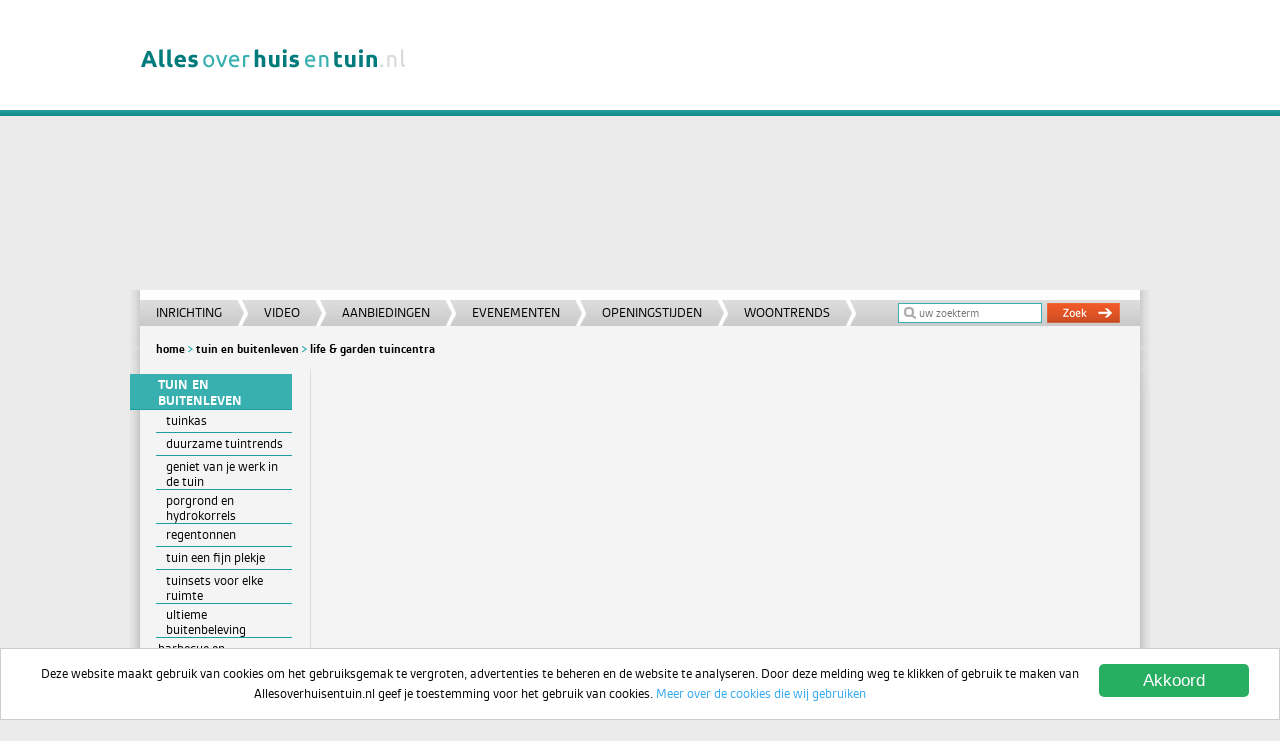

--- FILE ---
content_type: text/html; charset=UTF-8
request_url: https://www.allesoverhuisentuin.nl/snelzoeker/life-garden-tuincentra-tuincentrums-openingstijden-adressen/234
body_size: 11126
content:

<!DOCTYPE HTML PUBLIC "-//W3C//DTD HTML 4.01 Frameset//EN" "http://www.w3.org/TR/html4/frameset.dtd">
<html>
<head>

<title>Life &amp; Garden Tuincentra Tuincentrums Openingtijden Adressen en Informatie</title>
<meta name="description" 	content="">
<meta name="keywords" 		content="Life &amp; Garden Tuincentra Tuincentrums Openingtijden Adressen en Informatie">
<meta name="allow-search"	content="yes">
<meta name="audience"		content="all">
<meta name="robots" 		content="all, index, follow">
<meta name="revisit-after" 	content="3 days">
<meta name="rating" 		content="general">
<meta name="language" 		content="nl">
<meta name="distribution" 	content="global">
<meta name="classification" 	content="Life &amp; Garden">
<meta name="author" 		content="theo@allesoverhuisentuin.nl">
<meta http-equiv="Content-Type" content="text/html; charset=iso-8859-1">

<meta name="viewport" content="width=device-width, initial-scale=1">

<link href="/style/common.css" rel="stylesheet" type="text/css">
<link href="/style/desktop.css" rel="stylesheet" type="text/css" media="screen and (min-width: 1024px)">
<link href="/style/tablet.css" rel="stylesheet" type="text/css" media="only screen and (min-width: 769px) and (max-width: 1023px)">
<link href="/style/mobile.css" rel="stylesheet" type="text/css" media="only screen and (max-width: 768px)">
<!--[if lt IE 9]>
	<link href="/style/desktop.css" rel="stylesheet" type="text/css">
<![endif]-->

<script language="javascript" src="/scripts/scripts_noframes.js" type="text/javascript"></script>

<script type="text/javascript" src="/scripts/swfobject.js"></script>
<script type="text/javascript">
	swfobject.registerObject("myFlashContent", "9.0.0", "/scripts/expressInstall.swf");
</script>

<script language="javascript" src="/scripts/scripts_analytics.js" type="text/javascript"></script>

<script src="//code.jquery.com/jquery-1.11.0.min.js"></script>
<!-- 
<script>
  if (typeof(Consent) != 'undefined' && !Consent.has_optin('stats')) {
    window['ga-disable-UA-3045479-1'] = true;
  }

  (function(i,s,o,g,r,a,m){i['GoogleAnalyticsObject']=r;i[r]=i[r]||function(){
  (i[r].q=i[r].q||[]).push(arguments)},i[r].l=1*new Date();a=s.createElement(o),
  m=s.getElementsByTagName(o)[0];a.async=1;a.src=g;m.parentNode.insertBefore(a,m)
  })(window,document,'script','//www.google-analytics.com/analytics.js','ga');

  var gaOrientation;
  if(window.innerHeight > window.innerWidth){
  	gaOrientation = 'Portrait';
  } else {
  	gaOrientation = 'Horizontal';
  };

  var gaView;
  if(window.innerWidth > 1024){
  	gaView = '3_kolom';
  } else if(window.innerWidth > 768 && window.innerWidth < 1024){
  	gaView = '2_kolom';
  } else if(window.innerWidth < 768){
  	gaView = '1_kolom';
  };

  ga('create', 'UA-3045479-1', 'allesoverhuisentuin.nl');
  ga('set', 'dimension1', gaView);
  ga('set', 'dimension2', gaOrientation);
  ga('send', 'pageview');
</script>
-->
<!--  
**
** Google Analytics - Theo - 15 jan 2015
**
-->
<script>
    (function(i,s,o,g,r,a,m){i['GoogleAnalyticsObject']=r;i[r]=i[r]||function(){
    (i[r].q=i[r].q||[]).push(arguments)},i[r].l=1*new Date();a=s.createElement(o),
    m=s.getElementsByTagName(o)[0];a.async=1;a.src=g;m.parentNode.insertBefore(a,m)
    })(window,document,'script','//www.google-analytics.com/analytics.js','ga');
    
    ga('create', 'UA-58532750-1', 'auto');
    ga('send', 'pageview');
</script></head>

<body onLoad="loadAds('snelzoeker', '234', '2', 'adSpecialsHolder', '3', '0'); loadAds('snelzoeker', '234', '12', 'top_ads', '1', '0')">

<script type="text/javascript">try { tagging.render('toc'); } catch (err) {}</script>

<div id="bodywrap">
<div id="topwrap">
<div id="top_banner">

<script async src="//pagead2.googlesyndication.com/pagead/js/adsbygoogle.js"></script>
<!-- Allesoverhuisentuin.nl - Basis Rechthoek - Responsive -->
<ins class="adsbygoogle"
     style="display:block"
     data-ad-client="ca-pub-1816792283341710"
     data-ad-slot="3777081589"
     data-ad-format="auto"></ins>
<script>
(adsbygoogle = window.adsbygoogle || []).push({});
</script></div>
<div id="top_image">
<a href="https://www.allesoverhuisentuin.nl"><img src="/gfx/logo_allesoverhuisentuin.png" width="285" height="43"></a>
</div>

<div class="top_shadowclip">
<div class="top_shadowclip_top">
<div class="top_shadowadd_top">&nbsp;</div>
</div>
<div class="top_shadowclip_bottom">
<div class="top_shadowadd_bottom">&nbsp;</div>
</div>
<div id="top_bar">
<div id="top_menu">
	<ul id="top_nav">
    	<li>
        	<a href="https://www.allesoverhuisentuin.nl/topics/Kamers-Woonruimtes-Inrichten-Ideeen-Inspiratie/423">Inrichting</a>
       	</li>
        <li>
        	<a href="https://www.allesoverhuisentuin.nl/blokken/video-en-filmpjes/235">Video</a>
       	</li>
        <li>
        	<a href="https://www.allesoverhuisentuin.nl/aanbiedingen/1/alle">Aanbiedingen</a></li>
      	<li>
        	<a href="https://www.allesoverhuisentuin.nl/evenementen/1/alle">Evenementen</a>
       	</li>
        <li>
        	<a href="https://www.allesoverhuisentuin.nl/topics/openingstijden/1389">Openingstijden</a>
       	</li>
        <li>
        	<a href="https://www.allesoverhuisentuin.nl/topics/woontrends/1390">Woontrends</a>
       	</li>
 	</ul>
</div>
<div id="zoekmachine">
    <form id="form1" name="form1" method="GETs" action="/search/searchresults.php" onsubmit="if(this.q.value=='') { this.q.focus(); return false; } else { return true; }">
          <div id="zoekmachine_input"><input name="q" type="text" id="q" placeholder="uw zoekterm" required onfocus="this.placeholder=''" onblur="this.placeholder='uw zoekterm'" /></div>
          <div id="zoekmachine_submit"><input type="image" src="/gfx/zoekbutton.png" width="73" height="20"></div>
    </form>
    </div>
</div>
</div>
</div>

<div class="shadowclip">
<div class="shadowclip_top">
<div class="shadowadd_top">&nbsp;</div>
</div>
<div class="shadowclip_bottom">
<div class="shadowadd_bottom">&nbsp;</div>
</div>
<div id="breadcrumb">

<a href="https://www.allesoverhuisentuin.nl">Home</a> <img src="/gfx/squarebracket_green.png" width="5" height="7" border="0" /> <a href=https://www.allesoverhuisentuin.nl/blokken/tuininspiratie-tuinideeen/30>Tuin en Buitenleven</a> <img src="/gfx/squarebracket_green.png" width="5" height="7" border="0" /> <a href="https&#58;&#47;&#47;www.allesoverhuisentuin.nl&#58;443&#47;snelzoeker&#47;life&#45;garden&#45;tuincentra&#45;tuincentrums&#45;openingstijden&#45;adressen&#47;234"> Life &amp; Garden Tuincentra</a></div>
</div>

<div class="shadowclip">
<div class="shadowclip_top">
<div class="shadowadd_top">&nbsp;</div>
</div>
<div class="shadowclip_bottom">
<div class="shadowadd_bottom">&nbsp;</div>
</div>
<div id="main">
<div id="content">
<div style="position: relative; margin: 0 0 10px 0; clear: both; display: block;">
	
<div class="adsense-width">
	<script async src="//pagead2.googlesyndication.com/pagead/js/adsbygoogle.js"></script>
    <!-- Allesoverhuisentuin.nl - Basis Rechthoek - Responsive -->
    <ins class="adsbygoogle"
         style="display:block"
         data-ad-client="ca-pub-1816792283341710"
         data-ad-slot="3777081589"
         data-ad-format="auto"></ins>
    <script>
    (adsbygoogle = window.adsbygoogle || []).push({});
    </script>
</div><!-- .adsense-width --></div>

<h1 id="snelzoekerPaginalastword"> Life &amp; Garden Tuincentra</h1>


<div class="snelzoekerkolom">

 
			
					<div class="snelzoekerblok">
			        <div class="snelzoekerblok_kopje">
					<!-- <div class="blokjeHeaderTop">
					        <img src="/images/blokjeHeaderTop.png" width="185" border="0" style="">
				        </div> end .blokjeHeaderTop -->
				        <div class="snelzoekblokjeHeader">
                                                                                                						<h6>Drenthe</h6>
											</div>
			        </div>
                                <div class="snelzoekerblok_inhoud">
										</div>
				
			</div>

					<div class="snelzoekerblok">
			        <div class="snelzoekerblok_kopje">
					<!-- <div class="blokjeHeaderTop">
					        <img src="/images/blokjeHeaderTop.png" width="185" border="0" style="">
				        </div> end .blokjeHeaderTop -->
				        <div class="snelzoekblokjeHeader">
                                                                                                						<h6>Flevoland</h6>
											</div>
			        </div>
                                <div class="snelzoekerblok_inhoud">
										</div>
				
			</div>

					<div class="snelzoekerblok">
			        <div class="snelzoekerblok_kopje">
					<!-- <div class="blokjeHeaderTop">
					        <img src="/images/blokjeHeaderTop.png" width="185" border="0" style="">
				        </div> end .blokjeHeaderTop -->
				        <div class="snelzoekblokjeHeader">
                                                                                                <a href="https://www.allesoverhuisentuin.nl/leveranciers/categorie/Life%20en%20Garden/provincie/Friesland">						<h6>Friesland</h6>
						</a>					</div>
			        </div>
                                <div class="snelzoekerblok_inhoud">
										</div>
				
			</div>

					<div class="snelzoekerblok">
			        <div class="snelzoekerblok_kopje">
					<!-- <div class="blokjeHeaderTop">
					        <img src="/images/blokjeHeaderTop.png" width="185" border="0" style="">
				        </div> end .blokjeHeaderTop -->
				        <div class="snelzoekblokjeHeader">
                                                                                                <a href="https://www.allesoverhuisentuin.nl/leveranciers/categorie/Life%20en%20Garden/provincie/Gelderland">						<h6>Gelderland</h6>
						</a>					</div>
			        </div>
                                <div class="snelzoekerblok_inhoud">
						<div class="snelzoekerblok_linkje">&#187; <a href="https://www.allesoverhuisentuin.nl/leveranciers/Life en Garden Wadenoijen Tiel | tuincentrum openingstijden/24227" onClick="" class="NormalLink" rel="nofollow"><span style="color: #000">Life &amp; Garden Wadenoijen »</span></a></div>				</div>
				
			</div>

					<div class="snelzoekerblok">
			        <div class="snelzoekerblok_kopje">
					<!-- <div class="blokjeHeaderTop">
					        <img src="/images/blokjeHeaderTop.png" width="185" border="0" style="">
				        </div> end .blokjeHeaderTop -->
				        <div class="snelzoekblokjeHeader">
                                                                                                <a href="https://www.allesoverhuisentuin.nl/leveranciers/categorie/Life en Garden/provincie/Groningen">						<h6>Groningen</h6>
						</a>					</div>
			        </div>
                                <div class="snelzoekerblok_inhoud">
						<div class="snelzoekerblok_linkje">&#187; <a href="https://www.allesoverhuisentuin.nl/leveranciers/Life en Garden Appingedam | tuincentrum openingstijden/24206" onClick="" class="NormalLink" rel="nofollow"><span style="color: #000">Life &amp; Garden Appingedam »</span></a></div><div class="snelzoekerblok_linkje">&#187; <a href="https://www.allesoverhuisentuin.nl/leveranciers/Life en Garden Opende | tuincentrum openingstijden/24233" onClick="" target="_blank" class="NormalLink" rel="nofollow"><span style="color: #000">Life &amp; Garden Opende »</span></a></div>				</div>
				
			</div>

							
 			

</div>
<div class="snelzoekerkolom">
		
 		
	
					<div class="snelzoekerblok">
			        <div class="snelzoekerblok_kopje">
                                   <!--     <div class="blokjeHeaderTop">
					        <img src="/images/blokjeHeaderTop.png" width="185" border="0" style="">
				        </div>  end .blokjeHeaderTop -->
				        <div class="snelzoekblokjeHeader">
												<a href="https://www.allesoverhuisentuin.nl/leveranciers/categorie/Life%20en%20Garden/provincie/Limburg" class="homepageKopje">						<h6>Limburg</h6>
						</a>					</div>
			        </div>
                                <div class="snelzoekerblok_inhoud">
										</div>
				
			</div>

					<div class="snelzoekerblok">
			        <div class="snelzoekerblok_kopje">
                                   <!--     <div class="blokjeHeaderTop">
					        <img src="/images/blokjeHeaderTop.png" width="185" border="0" style="">
				        </div>  end .blokjeHeaderTop -->
				        <div class="snelzoekblokjeHeader">
												<a href="https://www.allesoverhuisentuin.nl/leveranciers/categorie/Life%20en%20Garden/provincie/Noord%20Brabant" class="homepageKopje">						<h6>Noord Brabant</h6>
						</a>					</div>
			        </div>
                                <div class="snelzoekerblok_inhoud">
						<div class="snelzoekerblok_linkje">&#187; <a href="https://www.allesoverhuisentuin.nl/leveranciers/Life en Garden Boekel | tuincentrum openingstijden/24232" onClick="" class="NormalLink" rel="nofollow"><span style="color: #000">Life &amp; Garden Boekel »</span></a></div><div class="snelzoekerblok_linkje">&#187; <a href="https://www.allesoverhuisentuin.nl/leveranciers/Life en Garden Cuijk | tuincentrum openingstijden/24211" onClick="" class="NormalLink" rel="nofollow"><span style="color: #000">Life &amp; Garden Cuijk »</span></a></div><div class="snelzoekerblok_linkje">&#187; <a href="https://www.allesoverhuisentuin.nl/leveranciers/Life en Garden Etten-Leur | tuincentrum openingstijden/24213" onClick="" class="NormalLink" rel="nofollow"><span style="color: #000">Life &amp; Garden Etten-Leur »</span></a></div><div class="snelzoekerblok_linkje">&#187; <a href="https://www.allesoverhuisentuin.nl/leveranciers/Life en Garden Heesch | tuincentrum openingstijden/24237" onClick="" class="NormalLink" rel="nofollow"><span style="color: #000">Life &amp; Garden Heesch »</span></a></div><div class="snelzoekerblok_linkje">&#187; <a href="https://www.allesoverhuisentuin.nl/leveranciers/Life en Garden Helmond | tuincentrum openingstijden/24215" onClick="" class="NormalLink" rel="nofollow"><span style="color: #000">Life &amp; Garden Helmond »</span></a></div>				</div>
				
			</div>

					<div class="snelzoekerblok">
			        <div class="snelzoekerblok_kopje">
                                   <!--     <div class="blokjeHeaderTop">
					        <img src="/images/blokjeHeaderTop.png" width="185" border="0" style="">
				        </div>  end .blokjeHeaderTop -->
				        <div class="snelzoekblokjeHeader">
																		<h6>Noord-Holland</h6>
											</div>
			        </div>
                                <div class="snelzoekerblok_inhoud">
						<div class="snelzoekerblok_linkje">&#187; <a href="https://www.allesoverhuisentuin.nl/leveranciers/Life en Garden Amstelveen | tuincentrum openingstijden/24230" onClick="" class="NormalLink" rel="nofollow"><span style="color: #000">Life &amp; Garden Amstelveen »</span></a></div><div class="snelzoekerblok_linkje">&#187; <a href="https://www.allesoverhuisentuin.nl/leveranciers/Life en Garden Zuid-Scharwoude | tuincentrum openingstijden/24228" onClick="" class="NormalLink" rel="nofollow"><span style="color: #000">Life &amp; Garden Zuid-Schar... »</span></a></div>				</div>
				
			</div>

					<div class="snelzoekerblok">
			        <div class="snelzoekerblok_kopje">
                                   <!--     <div class="blokjeHeaderTop">
					        <img src="/images/blokjeHeaderTop.png" width="185" border="0" style="">
				        </div>  end .blokjeHeaderTop -->
				        <div class="snelzoekblokjeHeader">
												<a href="https://www.allesoverhuisentuin.nl/leveranciers/categorie/Life%20en%20Garden/provincie/Overijssel" class="homepageKopje">						<h6>Overijssel</h6>
						</a>					</div>
			        </div>
                                <div class="snelzoekerblok_inhoud">
						<div class="snelzoekerblok_linkje">&#187; <a href="https://www.allesoverhuisentuin.nl/leveranciers/Life en Garden Staphorst | tuincentrum openingstijden/24226" onClick="" class="NormalLink" rel="nofollow"><span style="color: #000">Life &amp; Garden Staphorst »</span></a></div>				</div>
				
			</div>

					
 			
			
</div>
<div class="snelzoekerkolom">

		
	
					<div class="snelzoekerblok">
			        <div class="snelzoekerblok_kopje">
					<!-- <div class="blokjeHeaderTop">
					        <img src="/images/blokjeHeaderTop.png" width="185" border="0" style="">
				        </div> end .blokjeHeaderTop -->
				        <div class="snelzoekblokjeHeader">
                                                                                                <a href="https://www.allesoverhuisentuin.nl/leveranciers/categorie/Life%20en%20Garden/provincie/Utrecht" class="homepageKopje">						<h6>Utrecht</h6>
						</a>					</div>
			        </div>
                                <div class="snelzoekerblok_inhoud">
						<div class="snelzoekerblok_linkje">&#187; <a href="https://www.allesoverhuisentuin.nl/leveranciers/Life en Garden Eemnes 't Gooi | tuincentrum openingstijden/24242" onClick="" class="NormalLink" rel="nofollow"><span style="color: #000">Life &amp; Garden Eemnes »</span></a></div>				</div>
				
			</div>
			
					<div class="snelzoekerblok">
			        <div class="snelzoekerblok_kopje">
					<!-- <div class="blokjeHeaderTop">
					        <img src="/images/blokjeHeaderTop.png" width="185" border="0" style="">
				        </div> end .blokjeHeaderTop -->
				        <div class="snelzoekblokjeHeader">
                                                                                                <a href="https://www.allesoverhuisentuin.nl/leveranciers/categorie/Life%20en%20Garden/provincie/Zeeland" class="homepageKopje">						<h6>Zeeland</h6>
						</a>					</div>
			        </div>
                                <div class="snelzoekerblok_inhoud">
						<div class="snelzoekerblok_linkje">&#187; <a href="https://www.allesoverhuisentuin.nl/leveranciers/Life en Garden Hulst Openingstijden Tuincentrum/24238" onClick="" class="NormalLink" rel="nofollow"><span style="color: #000">Life &amp; Garden Hulst</span></a></div><div class="snelzoekerblok_linkje">&#187; <a href="https://www.allesoverhuisentuin.nl/leveranciers/Life en Garden Oostburg Openingstijden Tuincentrum/24240" onClick="" class="NormalLink" rel="nofollow"><span style="color: #000">Life &amp; Garden Oostburg</span></a></div><div class="snelzoekerblok_linkje">&#187; <a href="https://www.allesoverhuisentuin.nl/leveranciers/Life en Garden Renesse Openingstijden Tuincentrum /24225" onClick="" class="NormalLink" rel="nofollow"><span style="color: #000">Life &amp; Garden Renesse</span></a></div>				</div>
				
			</div>
			
					<div class="snelzoekerblok">
			        <div class="snelzoekerblok_kopje">
					<!-- <div class="blokjeHeaderTop">
					        <img src="/images/blokjeHeaderTop.png" width="185" border="0" style="">
				        </div> end .blokjeHeaderTop -->
				        <div class="snelzoekblokjeHeader">
                                                                                                <a href="https://www.allesoverhuisentuin.nl/leveranciers/categorie/Life%20en%20Garden/provincie/Zuid%20Holland" class="homepageKopje">						<h6>Zuid-Holland</h6>
						</a>					</div>
			        </div>
                                <div class="snelzoekerblok_inhoud">
						<div class="snelzoekerblok_linkje">&#187; <a href="https://www.allesoverhuisentuin.nl/leveranciers/Life en Garden Gouda | tuincentrum openingstijden/24236" onClick="" class="NormalLink" rel="nofollow"><span style="color: #000">Life &amp; Garden Gouda »</span></a></div><div class="snelzoekerblok_linkje">&#187; <a href="https://www.allesoverhuisentuin.nl/leveranciers/Life en Garden Leidschendam | tuincentrum openingstijden/24224" onClick="" class="NormalLink" rel="nofollow"><span style="color: #000">Life &amp; Garden Leidschen... »</span></a></div><div class="snelzoekerblok_linkje">&#187; <a href="https://www.allesoverhuisentuin.nl/leveranciers/Life en Garden Papendrecht | tuincentrum openingstijden/24231" onClick="" target="_blank" class="NormalLink" rel="nofollow"><span style="color: #000">Life &amp; Garden Papendrecht »</span></a></div>				</div>
				
			</div>
			
					<div class="snelzoekerblok">
			        <div class="snelzoekerblok_kopje">
					<!-- <div class="blokjeHeaderTop">
					        <img src="/images/blokjeHeaderTop.png" width="185" border="0" style="">
				        </div> end .blokjeHeaderTop -->
				        <div class="snelzoekblokjeHeader">
                                                                                                <a href="https://www.allesoverhuisentuin.nl/leveranciers/categorie/Life en Garden/provincie/Belgie" class="homepageKopje">						<h6>België</h6>
						</a>					</div>
			        </div>
                                <div class="snelzoekerblok_inhoud">
						<div class="snelzoekerblok_linkje">&#187; <a href="https://www.allesoverhuisentuin.nl/leveranciers/Life en Garden Aarschot | tuincentrum openingstijden/24207" onClick="" class="NormalLink" rel="nofollow"><span style="color: #000">Life &amp; Garden Aarschot »</span></a></div><div class="snelzoekerblok_linkje">&#187; <a href="https://www.allesoverhuisentuin.nl/leveranciers/Life en Garden Genk | tuincentrum openingstijden/24214" onClick="" target="_blank" class="NormalLink" rel="nofollow"><span style="color: #000">Life &amp; Garden Genk »</span></a></div>				</div>
				
			</div>
			
		
			
			
</div>
<div class="specialkolom2">
		

				                                        <div id="adSpecialsHolder" style="display: none"></div>
                                

</div> <!-- end .specialblokje -->

</div> <!-- end #main -->

<div id="nav">
		<div id="menu">

<ul id="main-nav">
					<li class="menu_header">
				<a href="https://www.allesoverhuisentuin.nl/blokken/tuininspiratie-tuinideeen/30" class="navitem">Tuin en Buitenleven</a>			</li>				
									
			<li align="left" style="padding-left: 8px;">
				<a href="https://www.allesoverhuisentuin.nl/idee/waarom-een-tuinkas-een-slimme-investering-is-voor-elke-tuinliefhebber/3718" class="navitem"> tuinkas</a>			</li>						 	
									
			<li align="left" style="padding-left: 8px;">
				<a href="https://www.allesoverhuisentuin.nl/idee/vijf-duurzame-tuintrends/3313" class="navitem"> Duurzame tuintrends</a>			</li>						 	
									
			<li align="left" style="padding-left: 8px;">
				<a href="https://www.allesoverhuisentuin.nl/idee/geniet-van-je-werk-in-de-tuin/3499" class="navitem"> Geniet van je werk in de tuin</a>			</li>						 	
									
			<li align="left" style="padding-left: 8px;">
				<a href="https://www.allesoverhuisentuin.nl/idee/de-voordelen-van-potgrond-en-hydrokorrels/3552" class="navitem"> Porgrond en hydrokorrels</a>			</li>						 	
									
			<li align="left" style="padding-left: 8px;">
				<a href="https://www.allesoverhuisentuin.nl/idee/tuinaccessoires-en-regentonnen-de-perfecte-match-voor-een-eco-vriendelijke-tuin/3674" class="navitem"> regentonnen</a>			</li>						 	
									
			<li align="left" style="padding-left: 8px;">
				<a href="https://www.allesoverhuisentuin.nl/idee/hoe-maak-je-van-jouw-tuin-een-fijn-plekje/3442" class="navitem"> Tuin een fijn plekje</a>			</li>						 	
									
			<li align="left" style="padding-left: 8px;">
				<a href="https://www.allesoverhuisentuin.nl/idee/tuinsets-voor-elke-ruimte-van-kleine-balkons-tot-grote-tuinen/3635" class="navitem"> Tuinsets voor elke ruimte</a>			</li>						 	
									
			<li align="left" style="padding-left: 8px;">
				<a href="https://www.allesoverhuisentuin.nl/idee/wat-experts-zeggen-over-het-creeren-van-de-ultieme-buitenbeleving/3663" class="navitem"> Ultieme buitenbeleving</a>			</li>						 	
			<li >
				<a href="https://www.allesoverhuisentuin.nl/blokken/barbecue-en-buitenkeuken-aanbieding-prijs-informatie/153" class="navitem">Barbecue en buitenkeuken</a>			</li>		
			<li >
				<a href="https://www.allesoverhuisentuin.nl/topics/balkon-inrichten-ideeen-en-tips/1214" class="navitem">Balkon</a>			</li>		
									
			<li align="left" style="padding-left: 8px;">
				<a href="https://www.allesoverhuisentuin.nl/idee/5-tips-voor-een-mooie-aankleding-van-jouw-balkon/3543" class="navitem"> aankleding balkon</a>			</li>						 	
									
			<li align="left" style="padding-left: 8px;">
				<a href="https://www.allesoverhuisentuin.nl/idee/balkon-ideeen-informatie-en-tips/145" class="navitem"> balkon ideeen</a>			</li>						 	
									
			<li align="left" style="padding-left: 8px;">
				<a href="https://www.allesoverhuisentuin.nl/idee/balkon-opknappen-advies-en-tips/3143" class="navitem"> balkon opknappen</a>			</li>						 	
									
			<li align="left" style="padding-left: 8px;">
				<a href="https://www.allesoverhuisentuin.nl/idee/de-leukste-manieren-om-je-balkon-te-versieren/3401" class="navitem"> Balkon versieren</a>			</li>						 	
									
			<li align="left" style="padding-left: 8px;">
				<a href="https://www.allesoverhuisentuin.nl/topics/klein-balkon-inrichten-ideeen-tips/1407" class="navitem"> klein balkon inrichten</a>			</li>						 	
			<li >
				<a href="https://www.allesoverhuisentuin.nl/topics/tuinmeubels-tuinmeubilair-advies-en-informatie/117" class="navitem">Meubilair en Decoratie</a>			</li>		
									
			<li align="left" style="padding-left: 8px;">
				<a href="https://www.allesoverhuisentuin.nl/idee/ontdek-de-veelzijdigheid-van-een-cortenstaal-houtopslag/3531" class="navitem"> Cortenstaal houtopslag</a>			</li>						 	
									
			<li align="left" style="padding-left: 8px;">
				<a href="https://www.allesoverhuisentuin.nl/idee/duurzame-tuinmeubelen/3294" class="navitem"> Duurzame tuinmeubelen</a>			</li>						 	
									
			<li align="left" style="padding-left: 8px;">
				<a href="https://www.allesoverhuisentuin.nl/topics/hangmat-hangstoel-aanbiedingen-kopen/1089" class="navitem"> Hangmat en Hangstoel</a>			</li>						 	
									
			<li align="left" style="padding-left: 8px;">
				<a href="https://www.allesoverhuisentuin.nl/topics/lounge-tuinmeubelen-aanbieding-informatie/247" class="navitem"> Lounge tuinmeubelen</a>			</li>						 	
									
			<li align="left" style="padding-left: 8px;">
				<a href="https://www.allesoverhuisentuin.nl/idee/blijf-genieten-van-de-tuin-met-een-buitentraplift/3351" class="navitem"> Traplift buiten</a>			</li>						 	
									
			<li align="left" style="padding-left: 8px;">
				<a href="https://www.allesoverhuisentuin.nl/idee/4x-inspiratie-voor-planten-en-bloemen-rondom-je-huis/3566" class="navitem"> Planten en bloemen rond het huis</a>			</li>						 	
									
			<li align="left" style="padding-left: 8px;">
				<a href="https://www.allesoverhuisentuin.nl/idee/tuindecoratie-van-mos-wat-is-leuk-voor-bij-jou-in-de-tuin/3491" class="navitem"> Tuindecoratie van mos</a>			</li>						 	
									
			<li align="left" style="padding-left: 8px;">
				<a href="https://www.allesoverhuisentuin.nl/idee/optimaal-inrichten-van-je-tuinmeubelen/3592" class="navitem"> Tuinmeubelen inrichten</a>			</li>						 	
									
			<li align="left" style="padding-left: 8px;">
				<a href="https://www.allesoverhuisentuin.nl/idee/3-tips-voor-het-selecteren-van-tuinmeubilair/3331" class="navitem"> Tuinmeubilair kiezen</a>			</li>						 	
									
			<li align="left" style="padding-left: 8px;">
				<a href="https://www.allesoverhuisentuin.nl/topics/speeltoestellen-voor-de-tuin/586" class="navitem"> speeltoestellen</a>			</li>						 	
			<li >
				<a href="https://www.allesoverhuisentuin.nl/blokken/terras-veranda-leggen-en-maken-advies-informatie/213" class="navitem">Terras veranda en bestrating</a>			</li>		
									
			<li align="left" style="padding-left: 8px;">
				<a href="https://www.allesoverhuisentuin.nl/idee/borderranden-mooie-en-praktische-toevoeging-aan-je-tuin/3567" class="navitem"> Borderranden</a>			</li>						 	
									
			<li align="left" style="padding-left: 8px;">
				<a href="https://www.allesoverhuisentuin.nl/idee/tuinkamer-maken/832" class="navitem"> Buitenkamer</a>			</li>						 	
									
			<li align="left" style="padding-left: 8px;">
				<a href="https://www.allesoverhuisentuin.nl/idee/de-voordelen-van-het-toevoegen-van-een-overkapping-aan-je-tuin/3398" class="navitem"> Overkapping aan je tuin</a>			</li>						 	
									
			<li align="left" style="padding-left: 8px;">
				<a href="https://www.allesoverhuisentuin.nl/idee/geef-jouw-overkapping-een-upgrade/3539" class="navitem"> Overkapping upgrade</a>			</li>						 	
									
			<li align="left" style="padding-left: 8px;">
				<a href="https://www.allesoverhuisentuin.nl/idee/portugese-tegels-voor-de-tuin/3561" class="navitem"> Portugese tegels</a>			</li>						 	
									
			<li align="left" style="padding-left: 8px;">
				<a href="https://www.allesoverhuisentuin.nl/idee/zo-creeer-je-jouw-droomtuin/3574" class="navitem"> Terrasoverkapping</a>			</li>						 	
			<li >
				<a href="https://www.allesoverhuisentuin.nl/topics/tuinaanleg-en-tuinaanleg-advies-tips/76" class="navitem">tuinaanleg</a>			</li>		
									
			<li align="left" style="padding-left: 8px;">
				<a href="https://www.allesoverhuisentuin.nl/blokken/bloemen-planten-voor-de-tuin-advies-aanbiedingen/219" class="navitem"> Bloemen en planten</a>			</li>						 	
									
			<li align="left" style="padding-left: 8px;">
				<a href="https://www.allesoverhuisentuin.nl/idee/de-beste-tijd-om-bloemen-te-zaaien/3415" class="navitem"> Bloemen zaaien</a>			</li>						 	
									
			<li align="left" style="padding-left: 8px;">
				<a href="https://www.allesoverhuisentuin.nl/idee/4-tips-om-je-tuin-beter-bestand-tegen-de-droogte-te-maken/3451" class="navitem"> Droge tuin voorkomen</a>			</li>						 	
									
			<li align="left" style="padding-left: 8px;">
				<a href="https://www.allesoverhuisentuin.nl/idee/5x-waarom-een-opblaasbare-jacuzzi-in-de-tuin-geweldig-is/3370" class="navitem"> Jacuzzi in de tuin</a>			</li>						 	
									
			<li align="left" style="padding-left: 8px;">
				<a href="https://www.allesoverhuisentuin.nl/idee/5-services-die-hoveniersbedrijven-uitvoeren/3494" class="navitem"> hoveniersbedrijven services</a>			</li>						 	
									
			<li align="left" style="padding-left: 8px;">
				<a href="https://www.allesoverhuisentuin.nl/idee/hydraulische-systemen-in-je-tuin/3604" class="navitem"> Hydraulische systemen</a>			</li>						 	
									
			<li align="left" style="padding-left: 8px;">
				<a href="https://www.allesoverhuisentuin.nl/idee/hier-zijn-kantopsluitingen-ideaal-voor/3642" class="navitem"> Kantopsluitingen</a>			</li>						 	
									
			<li align="left" style="padding-left: 8px;">
				<a href="https://www.allesoverhuisentuin.nl/idee/buitenverlichting-aanleggen-waar-moet-je-op-letten/3223" class="navitem"> buitenverlichting</a>			</li>						 	
									
			<li align="left" style="padding-left: 8px;">
				<a href="https://www.allesoverhuisentuin.nl/idee/wat-zijn-de-voordelen-en-nadelen-van-kunstgras-in-de-tuin/3341" class="navitem"> kunstgras of natuurgras</a>			</li>						 	
									
			<li align="left" style="padding-left: 8px;">
				<a href="https://www.allesoverhuisentuin.nl/idee/ligging-tuin-informatie-tips-advies/2953" class="navitem"> ligging tuin</a>			</li>						 	
									
			<li align="left" style="padding-left: 8px;">
				<a href="https://www.allesoverhuisentuin.nl/idee/welke-groenten-en-kruiden-doen-het-goed-in-je-moestuin/3283" class="navitem"> moestuin groenten en kruiden</a>			</li>						 	
									
			<li align="left" style="padding-left: 8px;">
				<a href="https://www.allesoverhuisentuin.nl/idee/wat-is-een-portugese-laurier-hoe-verzorg-je-een-portugese-laurier/3348" class="navitem"> Portugese laurier</a>			</li>						 	
									
			<li align="left" style="padding-left: 8px;">
				<a href="https://www.allesoverhuisentuin.nl/idee/een-professional-voor-het-aanleggen-van-je-tuin-waarom/3576" class="navitem"> professionele tuinaanleg</a>			</li>						 	
									
			<li align="left" style="padding-left: 8px;">
				<a href="https://www.allesoverhuisentuin.nl/idee/de-meerwaarde-en-kosten-van-een-tuinhuisje/3277" class="navitem"> Tuinhuisje Meerwaarde</a>			</li>						 	
									
			<li align="left" style="padding-left: 8px;">
				<a href="https;//www.allesoverhuisentuin.nl/idee/zelf-een-tuinontwerp-maken-in-4-stappen/3322" class="navitem"> tuinontwerp</a>			</li>						 	
									
			<li align="left" style="padding-left: 8px;">
				<a href="https://www.allesoverhuisentuin.nl/idee/urban-gardening-tuinieren-informatie-aanbieding/3119" class="navitem"> Urban gardening</a>			</li>						 	
									
			<li align="left" style="padding-left: 8px;">
				<a href="https://www.allesoverhuisentuin.nl/idee/hoe-onderhoud-ik-mijn-vijver/3308" class="navitem"> Vijver</a>			</li>						 	
									
			<li align="left" style="padding-left: 8px;">
				<a href="https://www.allesoverhuisentuin.nl/idee/verticaal-tuinieren-advies-tips/3088" class="navitem"> verticaal tuinieren</a>			</li>						 	
									
			<li align="left" style="padding-left: 8px;">
				<a href="https://www.allesoverhuisentuin.nl/idee/zo-maak-je-jouw-tuin-klaar-voor-de-zomer/3403" class="navitem"> Zomerklaar maken</a>			</li>						 	
			<li >
				<a href="https://www.allesoverhuisentuin.nl/topics/tuinafscheiding-hekwerk-schutting/210" class="navitem">tuinafscheiding</a>			</li>		
									
			<li align="left" style="padding-left: 8px;">
				<a href="https://www.allesoverhuisentuin.nl/idee/verrijk-je-tuin-met-haagplanten/3620" class="navitem"> Haagplanten</a>			</li>						 	
									
			<li align="left" style="padding-left: 8px;">
				<a href="https://www.allesoverhuisentuin.nl/idee/wat-komt-er-allemaal-kijken-bij-het-aanschaffen-van-hekwerk/3428" class="navitem"> Hekwerk</a>			</li>						 	
									
			<li align="left" style="padding-left: 8px;">
				<a href="https://www.allesoverhuisentuin.nl/idee/nieuwe-schutting-in-de-tuin-bekijk-hier-de-tips/3581" class="navitem"> nieuwe schutting</a>			</li>						 	
									
			<li align="left" style="padding-left: 8px;">
				<a href="https://www.allesoverhuisentuin.nl/idee/tips-voor-een-nieuwe-schutting-in-de-tuin/3619" class="navitem"> Schutting in de tuin</a>			</li>						 	
									
			<li align="left" style="padding-left: 8px;">
				<a href="https://www.allesoverhuisentuin.nl/idee/welke-slimme-technologie-is-terug-te-vinden-in-tuinhekken/3621" class="navitem"> Slimme tuinhekken</a>			</li>						 	
									
			<li align="left" style="padding-left: 8px;">
				<a href="https://www.allesoverhuisentuin.nl/aanbieding/tuinafrastering-tuin-afrastering/651" class="navitem"> tuinafrastering</a>			</li>						 	
			<li >
				<a href="https://www.allesoverhuisentuin.nl/topics/tuinideeen-tuininspiratie/131" class="navitem">tuinideeën</a>			</li>		
									
			<li align="left" style="padding-left: 8px;">
				<a href="https://www.allesoverhuisentuin.nl/idee/deze-drie-aanvullingen-zullen-je-tuin-perfect-maken/3383" class="navitem"> aluminium veranda</a>			</li>						 	
									
			<li align="left" style="padding-left: 8px;">
				<a href="https://www.allesoverhuisentuin.nl/idee/waarom-bomen-een-comeback-hebben-gemaakt-in-de-tuin/3385" class="navitem"> bomen in de tuin</a>			</li>						 	
									
			<li align="left" style="padding-left: 8px;">
				<a href="https://www.allesoverhuisentuin.nl/idee/het-belang-van-buitenspeelgoed-voor-de-gezondheid-van-kinderen/3570" class="navitem"> buitenspeelgoed</a>			</li>						 	
									
			<li align="left" style="padding-left: 8px;">
				<a href="https://www.allesoverhuisentuin.nl/idee/4-manieren-om-een-beter-contrast-te-creeren-tussen-je-huis-en-tuin/3472" class="navitem"> contrast huis en tuin</a>			</li>						 	
									
			<li align="left" style="padding-left: 8px;">
				<a href="https://www.allesoverhuisentuin.nl/idee/het-creeren-van-een-duurzame-tuin/3489" class="navitem"> duurzame tuin</a>			</li>						 	
									
			<li align="left" style="padding-left: 8px;">
				<a href="https://www.allesoverhuisentuin.nl/idee/manieren-om-je-tuin-eleganter-te-maken/3625" class="navitem"> elegantere tuin</a>			</li>						 	
									
			<li align="left" style="padding-left: 8px;">
				<a href="https://www.allesoverhuisentuin.nl/topics/gele-tuin-en-tuinmeubels-geel-tips-aanbiedingen-ideeen/584" class="navitem"> gele tuin</a>			</li>						 	
									
			<li align="left" style="padding-left: 8px;">
				<a href="https://www.allesoverhuisentuin.nl/idee/halfverharding-de-aanleg-en-tips-voor-materiaalkeuze/3615" class="navitem"> halfverharding</a>			</li>						 	
									
			<li align="left" style="padding-left: 8px;">
				<a href="https://www.allesoverhuisentuin.nl/idee/de-voordelen-van-een-jacuzzi-in-de-tuin/3376" class="navitem"> jacuzzi in de tuin</a>			</li>						 	
									
			<li align="left" style="padding-left: 8px;">
				<a href="https://www.allesoverhuisentuin.nl/idee/maak-kennis-met-de-japanse-tuin/3310" class="navitem"> Japanse tuin</a>			</li>						 	
									
			<li align="left" style="padding-left: 8px;">
				<a href="https://www.allesoverhuisentuin.nl/idee/je-tuin-versieren-voor-kerstmis-5-tips/3439" class="navitem"> kersttuin</a>			</li>						 	
									
			<li align="left" style="padding-left: 8px;">
				<a href="https://www.allesoverhuisentuin.nl/topics/kindvriendelijke-tuin-inrichten-tips-ideeen-advies/888" class="navitem"> kindvriendelijke tuin</a>			</li>						 	
									
			<li align="left" style="padding-left: 8px;">
				<a href="https://www.allesoverhuisentuin.nl/blokken/kleur-in-de-tuin-ideeen-tips-voorbeelden/185" class="navitem"> kleur in de tuin</a>			</li>						 	
									
			<li align="left" style="padding-left: 8px;">
				<a href="https://www.allesoverhuisentuin.nl/idee/hoe-werkt-kweken-met-led/3446" class="navitem"> kweken met LED</a>			</li>						 	
									
			<li align="left" style="padding-left: 8px;">
				<a href="https://www.allesoverhuisentuin.nl/blokken/lounge-tuin-inrichten-tips-aanbiedingen/212" class="navitem"> lounge tuin inrichten</a>			</li>						 	
									
			<li align="left" style="padding-left: 8px;">
				<a href="https://www.allesoverhuisentuin.nl/idee/marokkaanse-tuin-afrikaanse-tips-ideeen-advies-aanleg-inrichting/1687" class="navitem"> Marokkaanse tuin</a>			</li>						 	
									
			<li align="left" style="padding-left: 8px;">
				<a href="https://www.allesoverhuisentuin.nl/idee/moestuin-aanleggen-beginnen-informatie/1663" class="navitem"> moestuin</a>			</li>						 	
									
			<li align="left" style="padding-left: 8px;">
				<a href="https://www.allesoverhuisentuin.nl/idee/wat-zijn-de-essentiele-onderdelen-van-een-mooie-tuin/3384" class="navitem"> mooie tuin</a>			</li>						 	
									
			<li align="left" style="padding-left: 8px;">
				<a href="https://www.allesoverhuisentuin.nl/idee/onderhoudsvriendelijke-tuin-advies-tips-aanbieding/2998" class="navitem"> onderhoudsvriendelijke tuin</a>			</li>						 	
									
			<li align="left" style="padding-left: 8px;">
				<a href="https://www.allesoverhuisentuin.nl/aanbieding/onderhoudsvrije-tuin-tips-aanbieding-advies/1273" class="navitem"> onderhoudsvrije tuin</a>			</li>						 	
									
			<li align="left" style="padding-left: 8px;">
				<a href="https://www.allesoverhuisentuin.nl/idee/drie-onverwachte-manieren-om-je-tuin-nog-aantrekkelijker-te-maken/3382" class="navitem"> onverwachte tuintips</a>			</li>						 	
									
			<li align="left" style="padding-left: 8px;">
				<a href="https://www.allesoverhuisentuin.nl/topics/oranje-tuin-en-tuinmeubels-tips-aanbiedingen-ideeen/580" class="navitem"> oranje tuin</a>			</li>						 	
									
			<li align="left" style="padding-left: 8px;">
				<a href="https://www.allesoverhuisentuin.nl/idee/waar-moet-je-op-letten-bij-het-uitkiezen-van-een-plantenbak/3381" class="navitem"> plantenbakken</a>			</li>						 	
									
			<li align="left" style="padding-left: 8px;">
				<a href="https://www.allesoverhuisentuin.nl/topics/rode-tuin-en-tuinmeubels-rood-tips-aanbiedingen-ideeen/581" class="navitem"> rode tuin</a>			</li>						 	
									
			<li align="left" style="padding-left: 8px;">
				<a href="https://www.allesoverhuisentuin.nl/idee/10-tips-voor-een-sfeervolle-tuininrichting/3593" class="navitem"> sfeervolle tuininrichting</a>			</li>						 	
									
			<li align="left" style="padding-left: 8px;">
				<a href="https://www.allesoverhuisentuin.nl/idee/maak-je-tuin-sfeervol-met-deze-tips/3448" class="navitem"> sfeervolle tuin</a>			</li>						 	
									
			<li align="left" style="padding-left: 8px;">
				<a href="https://www.allesoverhuisentuin.nl/idee/slimme-tuinverlichting/3288" class="navitem"> slimme tuinverlichting</a>			</li>						 	
									
			<li align="left" style="padding-left: 8px;">
				<a href="https://www.allesoverhuisentuin.nl/idee/stadstuin-aanleggen-ontwerpen-voorbeelden/1713" class="navitem"> stadstuin</a>			</li>						 	
									
			<li align="left" style="padding-left: 8px;">
				<a href="https://www.allesoverhuisentuin.nl/idee/drie-dingen-om-te-overwegen-bij-het-kopen-van-een-terrasverwarmer/3354" class="navitem"> terrasverwarmer</a>			</li>						 	
									
			<li align="left" style="padding-left: 8px;">
				<a href="https://www.allesoverhuisentuin.nl/idee/tuinfeest-organiseren-aanbieding/3127" class="navitem"> tuinfeest organiseren</a>			</li>						 	
									
			<li align="left" style="padding-left: 8px;">
				<a href="https://www.allesoverhuisentuin.nl/idee/de-vele-voordelen-van-een-tuinhuis/3493" class="navitem"> tuinhuis voordelen</a>			</li>						 	
									
			<li align="left" style="padding-left: 8px;">
				<a href="https://www.allesoverhuisentuin.nl/idee/geef-je-tuin-iets-extras-met-een-tuinposter/3344" class="navitem"> tuinposter</a>			</li>						 	
									
			<li align="left" style="padding-left: 8px;">
				<a href="https://www.allesoverhuisentuin.nl/blokken/tuinverlichting-aanbiedingen-informatie-voorbeelden/205" class="navitem"> tuinverlichting</a>			</li>						 	
									
			<li align="left" style="padding-left: 8px;">
				<a href="https://www.allesoverhuisentuin.nl/idee/upgrades-die-je-tuin-omtoveren-tot-een-paradijs/3438" class="navitem"> upgrades tuin</a>			</li>						 	
									
			<li align="left" style="padding-left: 8px;">
				<a href="https://www.allesoverhuisentuin.nl/idee/je-tuin-veilig-inrichten-dat-doe-je-zo/3345" class="navitem"> veilig inrichten tuin</a>			</li>						 	
									
			<li align="left" style="padding-left: 8px;">
				<a href="https://www.allesoverhuisentuin.nl/idee/3-redenen-om-een-vijver-in-eigen-tuin-aan-te-leggen/3458" class="navitem"> Vijver in de tuin</a>			</li>						 	
									
			<li align="left" style="padding-left: 8px;">
				<a href="https://www.allesoverhuisentuin.nl/idee/de-voordelen-van-een-vlaggenmast-in-je-tuin/3556" class="navitem"> vlaggenmast</a>			</li>						 	
									
			<li align="left" style="padding-left: 8px;">
				<a href="https://www.allesoverhuisentuin.nl/topics/vogels-in-de-tuin-vogeltuin-informatie-tips-ideeen/59" class="navitem"> vogeltuin</a>			</li>						 	
									
			<li align="left" style="padding-left: 8px;">
				<a href="https://www.allesoverhuisentuin.nl/idee/vier-dingen-waar-je-rekening-mee-moet-houden-bij-het-inrichten-van-je-voortuin/3292" class="navitem"> voortuin</a>			</li>						 	
									
			<li align="left" style="padding-left: 8px;">
				<a href="https://www.allesoverhuisentuin.nl/topics/vuurkorf-vuurkorven-aanbieding-prijs-informatie/198" class="navitem"> vuurkorf</a>			</li>						 	
									
			<li align="left" style="padding-left: 8px;">
				<a href="https://www.allesoverhuisentuin.nl/idee/tuin-winterklaar-maken-advies-tips-ideeen/427" class="navitem"> wintertuin</a>			</li>						 	
									
			<li align="left" style="padding-left: 8px;">
				<a href="https://www.allesoverhuisentuin.nl/topics/witte-tuin-en-tuinmeubels-wit-tips-aanbiedingen-ideeen/582" class="navitem"> witte tuin</a>			</li>						 	
									
			<li align="left" style="padding-left: 8px;">
				<a href="https://www.allesoverhuisentuin.nl/idee/verschillende-ideeen-voor-het-creeren-van-een-zitje-in-je-tuin/3671   " class="navitem"> zitje in de ruin</a>			</li>						 	
									
			<li align="left" style="padding-left: 8px;">
				<a href="https://www.allesoverhuisentuin.nl/aanbieding/zweedse-tuin-scandinavische-tuin-advies-ideeen-aanleg/354" class="navitem"> zweedse tuin</a>			</li>						 	
									
			<li align="left" style="padding-left: 8px;">
				<a href="https://www.allesoverhuisentuin.nl/idee/hoe-richt-je-het-oppervlak-van-je-tuin-in-voor-de-aanbouw-van-een-zwembad/3333" class="navitem"> zwembad</a>			</li>						 	
			<li >
				<a href="https://www.allesoverhuisentuin.nl/idee/tuinonderhoud-checklist-informatie/2568" class="navitem">tuinonderhoud</a>			</li>		
									
			<li align="left" style="padding-left: 8px;">
				<a href="https://www.allesoverhuisentuin.nl/idee/het-beste-gras-voor-in-je-tuin/3490" class="navitem"> beste gras voor je gazon</a>			</li>						 	
									
			<li align="left" style="padding-left: 8px;">
				<a href="https://www.allesoverhuisentuin.nl/topics/boomverzorging-advies-informatie-aanbiedingen/614" class="navitem"> boomverzorging</a>			</li>						 	
									
			<li align="left" style="padding-left: 8px;">
				<a href="https://www.allesoverhuisentuin.nl/idee/geef-jouw-tuin-net-dat-stukje-karakter/3321" class="navitem"> bomen in de tuin</a>			</li>						 	
									
			<li align="left" style="padding-left: 8px;">
				<a href="https://www.allesoverhuisentuin.nl/idee/een-duurzame-tuin-oplossing/3640" class="navitem"> duurzame tuin oplossing</a>			</li>						 	
									
			<li align="left" style="padding-left: 8px;">
				<a href="https://www.allesoverhuisentuin.nl/blokken/duurzaam-tuinieren/89" class="navitem"> duurzaam tuinieren</a>			</li>						 	
									
			<li align="left" style="padding-left: 8px;">
				<a href="https://www.allesoverhuisentuin.nl/topics/gazon-onderhoud-gras-maaien-aanbiedingen-advies-informatie/49" class="navitem"> gazon en gras</a>			</li>						 	
									
			<li align="left" style="padding-left: 8px;">
				<a href="https://www.allesoverhuisentuin.nl/idee/dit-moet-je-weten-over-het-zelf-leggen-van-graszoden/3473" class="navitem"> graszonden leggen</a>			</li>						 	
									
			<li align="left" style="padding-left: 8px;">
				<a href="httpss://www.woonwebsite.nl/nieuwe-moestuin-boeken-tips-en-recensies/" class="navitem"> moestuin boeken</a>			</li>						 	
									
			<li align="left" style="padding-left: 8px;">
				<a href="https://www.allesoverhuisentuin.nl/idee/de-juiste-moestuingrond-is-essentieel-voor-jouw-tuin/3608" class="navitem"> moestuingrond</a>			</li>						 	
									
			<li align="left" style="padding-left: 8px;">
				<a href="https://www.allesoverhuisentuin.nl/topics/ongedierte-in-de-tuin-bestrijden-advies-tips/851" class="navitem"> ongedierte in de tuin</a>			</li>						 	
									
			<li align="left" style="padding-left: 8px;">
				<a href="https://www.allesoverhuisentuin.nl/topics/snoeien-snoeigereedschap-tuinonderhoud-kalender/394" class="navitem"> snoeien</a>			</li>						 	
									
			<li align="left" style="padding-left: 8px;">
				<a href="https://www.allesoverhuisentuin.nl/idee/tuin-netjes-waar-laat-je-het-afval/3291" class="navitem"> tuinafval</a>			</li>						 	
									
			<li align="left" style="padding-left: 8px;">
				<a href="https://www.allesoverhuisentuin.nl/idee/dit-zijn-de-4-voordelen-van-tuinhout/3440" class="navitem"> tuinhout</a>			</li>						 	
									
			<li align="left" style="padding-left: 8px;">
				<a href="https://www.allesoverhuisentuin.nl/idee/de-beste-manier-om-de-tuin-te-onderhouden/3558" class="navitem"> Tuin onderhouden</a>			</li>						 	
									
			<li align="left" style="padding-left: 8px;">
				<a href="https://www.allesoverhuisentuin.nl/idee/je-tuin-zomer-klaar-maken-dit-is-hoe/3315" class="navitem"> Tuin zomerklaar</a>			</li>						 	
									
			<li align="left" style="padding-left: 8px;">
				<a href="https://www.allesoverhuisentuin.nl/idee/tuinklussen-voor-in-het-voorjaar/3434" class="navitem"> Voorjaar tuinklussen</a>			</li>						 	
									
			<li align="left" style="padding-left: 8px;">
				<a href="https://www.allesoverhuisentuin.nl/idee/wespennest-in-de-tuin/3270" class="navitem"> wespennest</a>			</li>						 	
			<li >
				<a href="https://www.allesoverhuisentuin.nl/topics/tuingereedschap/220" class="navitem">tuingereedschap</a>			</li>		
									
			<li align="left" style="padding-left: 8px;">
				<a href="https://www.allesoverhuisentuin.nl/idee/bollenplanter-bollenpoter-informatie-advies-aanbiedingen/1796" class="navitem"> bollenplanter</a>			</li>						 	
									
			<li align="left" style="padding-left: 8px;">
				<a href="https://www.allesoverhuisentuin.nl/idee/wat-is-een-bosmaaier/3516" class="navitem"> bosmaaier</a>			</li>						 	
									
			<li align="left" style="padding-left: 8px;">
				<a href="https://www.allesoverhuisentuin.nl/blokken/grasmaaiers-soorten-aanbiedingen-kopen/220" class="navitem"> grasmaaier</a>			</li>						 	
									
			<li align="left" style="padding-left: 8px;">
				<a href="https://www.allesoverhuisentuin.nl/idee/schoffel-gebruiken-kopen-advies-tips-aanbiedingen/1792" class="navitem"> schoffel</a>			</li>						 	
									
			<li align="left" style="padding-left: 8px;">
				<a href="https://www.allesoverhuisentuin.nl/idee/wat-is-een-stobbenfrees/3660" class="navitem"> Stobbenfrees</a>			</li>						 	
			<li >
				<a href="https://www.allesoverhuisentuin.nl/idee/tips-voor-het-onderhouden-van-jouw-geweldige-tuin/3404" class="navitem">tuinonderhoud</a>			</li>		
									
			<li align="left" style="padding-left: 8px;">
				<a href="https://www.allesoverhuisentuin.nl/idee/hortensia-snoeien-tuinieren-informatie/2903" class="navitem"> hortensia snoeien</a>			</li>						 	
									
			<li align="left" style="padding-left: 8px;">
				<a href="https://www.allesoverhuisentuin.nl/idee/3-redenen-waarom-je-dit-jaar-nog-moet-kiezen-voor-een-onderhoudsvrij-gazon/3647" class="navitem"> onderhoudsvrij gazon met kunstgras</a>			</li>						 	
			<li >
				<a href="https://www.allesoverhuisentuin.nl/blokken/tuinkalender-tuintips-jaaroverzicht/177" class="navitem">tuinkalender</a>			</li>		
									
			<li align="left" style="padding-left: 8px;">
				<a href="https://www.allesoverhuisentuin.nl/idee/tuinkalender-januari-tuintips-en-advies/2384" class="navitem"> januari</a>			</li>						 	
									
			<li align="left" style="padding-left: 8px;">
				<a href="https://www.allesoverhuisentuin.nl/idee/februari-tuinonderhoud-checklist-tips/2570" class="navitem"> februari</a>			</li>						 	
									
			<li align="left" style="padding-left: 8px;">
				<a href="https://www.allesoverhuisentuin.nl/idee/tuinkalender-maart-tuintips-en-advies/2386" class="navitem"> maart</a>			</li>						 	
									
			<li align="left" style="padding-left: 8px;">
				<a href="https://www.allesoverhuisentuin.nl/idee/zo-maak-jij-nu-je-tuin-al-klaar-voor-het-voorjaar/3559" class="navitem"> tuin klaar voor het voorjaar</a>			</li>						 	
									
			<li align="left" style="padding-left: 8px;">
				<a href="https://www.allesoverhuisentuin.nl/idee/tuinkalender-april-tuintips-en-advies/2387" class="navitem"> april</a>			</li>						 	
									
			<li align="left" style="padding-left: 8px;">
				<a href="https://www.allesoverhuisentuin.nl/idee/tuinkalender-mei-tuintips-en-advies/2388" class="navitem"> mei</a>			</li>						 	
									
			<li align="left" style="padding-left: 8px;">
				<a href="https://www.allesoverhuisentuin.nl/idee/tips-voor-het-zomerklaar-maken-van-je-tuin/3643" class="navitem"> zomerklaar maken tuin</a>			</li>						 	
									
			<li align="left" style="padding-left: 8px;">
				<a href="https://www.allesoverhuisentuin.nl/idee/tuinkalender-juni-tuintips-en-advies/2389" class="navitem"> juni</a>			</li>						 	
									
			<li align="left" style="padding-left: 8px;">
				<a href="https://www.allesoverhuisentuin.nl/idee/tuinkalender-juli-tuintips-en-advies/2390" class="navitem"> juli</a>			</li>						 	
									
			<li align="left" style="padding-left: 8px;">
				<a href="https://www.allesoverhuisentuin.nl/idee/tuinkalender-september-tuintips-en-advies/2392" class="navitem"> september</a>			</li>						 	
									
			<li align="left" style="padding-left: 8px;">
				<a href="https://www.allesoverhuisentuin.nl/idee/tuinkalender-augustus-tuintips-en-advies/2391" class="navitem"> augustus</a>			</li>						 	
									
			<li align="left" style="padding-left: 8px;">
				<a href="https://www.allesoverhuisentuin.nl/idee/plantenpret-in-de-herfst/3504" class="navitem"> planten in de herfst</a>			</li>						 	
									
			<li align="left" style="padding-left: 8px;">
				<a href="https://www.allesoverhuisentuin.nl/idee/tuinkalender-oktober-tuintips-en-advies/2398" class="navitem"> oktober</a>			</li>						 	
									
			<li align="left" style="padding-left: 8px;">
				<a href="https://www.allesoverhuisentuin.nl/idee/3-tips-om-je-tuin-winterklaar-te-maken/3662" class="navitem"> winterklaar maken tuin</a>			</li>						 	
									
			<li align="left" style="padding-left: 8px;">
				<a href="https://www.allesoverhuisentuin.nl/idee/tuinkalender-november-tuintips-en-advies/2396" class="navitem"> november</a>			</li>						 	
									
			<li align="left" style="padding-left: 8px;">
				<a href="https://www.allesoverhuisentuin.nl/idee/tuinkalender-december-feestdagen-tuintips-en-advies/2397" class="navitem"> december</a>			</li>						 	
									
			<li align="left" style="padding-left: 8px;">
				<a href="https://www.allesoverhuisentuin.nl/idee/december-tuinonderhoud-checklist-tips/2791" class="navitem"> December tuinonderhoud</a>			</li>						 	
			<li >
				<a href="https://www.allesoverhuisentuin.nl/idee/het-belang-van-kwalitatieve-tuinkleding-voor-een-comfortabele-en-veilige-tuinervaring/3447" class="navitem">Tuinkleding</a>			</li>		
			<li >
				<a href="https://www.allesoverhuisentuin.nl/topics/tuincentra-openingstijden-adressen-informatie/121" class="navitem">tuincentra</a>			</li>		
									
			<li align="left" style="padding-left: 8px;">
				<a href="https://www.allesoverhuisentuin.nl/snelzoeker/tuincentrum-koopzondag-openingstijden-zondag/380" class="navitem"> tuincentrum koopzondag</a>			</li>						 	
									
			<li align="left" style="padding-left: 8px;">
				<a href="https://www.allesoverhuisentuin.nl/snelzoeker/groenrijk-tuincentra-openingstijden-koopzondag-adressen/233" class="navitem"> groenrijk</a>			</li>						 	
									
			<li align="left" style="padding-left: 8px;">
				<a href="https://www.allesoverhuisentuin.nl/snelzoeker/intratuin-openingstijden-adressen-tuincentra/235" class="navitem"> intratuin</a>			</li>						 	
			<li >
				<a href="https://www.allesoverhuisentuin.nl/idee/hoe-werken-zonnepanelen-voor-tuinverlichting/3602" class="navitem">Zonnepanelen tuinverlichting</a>			</li>		
			<li >
				<a href="https://www.allesoverhuisentuin.nl/topics/zwembad-in-de-tuin-buitenspa-informatie-aanbieding-voorbeelden/186" class="navitem">zwembad in de tuin</a>			</li>		
									
			<li align="left" style="padding-left: 8px;">
				<a href="https://www.allesoverhuisentuin.nl/idee/opblaasbare-badeend/1345" class="navitem"> opblaasbare badeend</a>			</li>						 	
									
			<li align="left" style="padding-left: 8px;">
				<a href="https://www.allesoverhuisentuin.nl/idee/waarom-een-waterfilter-in-je-zwembad-een-must-is/3389" class="navitem"> waterfilter zwembad</a>			</li>						 	
									
			<li align="left" style="padding-left: 8px;">
				<a href="https://www.allesoverhuisentuin.nl/idee/zwembadzout-met-natuurlijk-onderhoud/3585" class="navitem"> Zwembadzout</a>			</li>						 	
									
			<li align="left" style="padding-left: 8px;">
				<a href="https://www.allesoverhuisentuin.nl/idee/de-laatste-details-van-je-buitenzwembad-de-zwembad-tegels/3613" class="navitem"> Zwembad tegels</a>			</li>						 	
                </ul>
                <select id="main-nav_select" onChange="document.location = this.options[this.selectedIndex].value;">
                        <option value="https://www.allesoverhuisentuin.nl/blokken/tuininspiratie-tuinideeen/30">-- Tuin en Buitenleven --</option>
        			<option value="https://www.allesoverhuisentuin.nl/idee/waarom-een-tuinkas-een-slimme-investering-is-voor-elke-tuinliefhebber/3718">- tuinkas</option>
			<option value="https://www.allesoverhuisentuin.nl/idee/vijf-duurzame-tuintrends/3313">- Duurzame tuintrends</option>
			<option value="https://www.allesoverhuisentuin.nl/idee/geniet-van-je-werk-in-de-tuin/3499">- Geniet van je werk in de tuin</option>
			<option value="https://www.allesoverhuisentuin.nl/idee/de-voordelen-van-potgrond-en-hydrokorrels/3552">- Porgrond en hydrokorrels</option>
			<option value="https://www.allesoverhuisentuin.nl/idee/tuinaccessoires-en-regentonnen-de-perfecte-match-voor-een-eco-vriendelijke-tuin/3674">- regentonnen</option>
			<option value="https://www.allesoverhuisentuin.nl/idee/hoe-maak-je-van-jouw-tuin-een-fijn-plekje/3442">- Tuin een fijn plekje</option>
			<option value="https://www.allesoverhuisentuin.nl/idee/tuinsets-voor-elke-ruimte-van-kleine-balkons-tot-grote-tuinen/3635">- Tuinsets voor elke ruimte</option>
			<option value="https://www.allesoverhuisentuin.nl/idee/wat-experts-zeggen-over-het-creeren-van-de-ultieme-buitenbeleving/3663">- Ultieme buitenbeleving</option>
			<option value="https://www.allesoverhuisentuin.nl/blokken/barbecue-en-buitenkeuken-aanbieding-prijs-informatie/153">Barbecue en buitenkeuken</option>
			<option value="https://www.allesoverhuisentuin.nl/topics/balkon-inrichten-ideeen-en-tips/1214">Balkon</option>
			<option value="https://www.allesoverhuisentuin.nl/idee/5-tips-voor-een-mooie-aankleding-van-jouw-balkon/3543">- aankleding balkon</option>
			<option value="https://www.allesoverhuisentuin.nl/idee/balkon-ideeen-informatie-en-tips/145">- balkon ideeen</option>
			<option value="https://www.allesoverhuisentuin.nl/idee/balkon-opknappen-advies-en-tips/3143">- balkon opknappen</option>
			<option value="https://www.allesoverhuisentuin.nl/idee/de-leukste-manieren-om-je-balkon-te-versieren/3401">- Balkon versieren</option>
			<option value="https://www.allesoverhuisentuin.nl/topics/klein-balkon-inrichten-ideeen-tips/1407">- klein balkon inrichten</option>
			<option value="https://www.allesoverhuisentuin.nl/topics/tuinmeubels-tuinmeubilair-advies-en-informatie/117">Meubilair en Decoratie</option>
			<option value="https://www.allesoverhuisentuin.nl/idee/ontdek-de-veelzijdigheid-van-een-cortenstaal-houtopslag/3531">- Cortenstaal houtopslag</option>
			<option value="https://www.allesoverhuisentuin.nl/idee/duurzame-tuinmeubelen/3294">- Duurzame tuinmeubelen</option>
			<option value="https://www.allesoverhuisentuin.nl/topics/hangmat-hangstoel-aanbiedingen-kopen/1089">- Hangmat en Hangstoel</option>
			<option value="https://www.allesoverhuisentuin.nl/topics/lounge-tuinmeubelen-aanbieding-informatie/247">- Lounge tuinmeubelen</option>
			<option value="https://www.allesoverhuisentuin.nl/idee/blijf-genieten-van-de-tuin-met-een-buitentraplift/3351">- Traplift buiten</option>
			<option value="https://www.allesoverhuisentuin.nl/idee/4x-inspiratie-voor-planten-en-bloemen-rondom-je-huis/3566">- Planten en bloemen rond het huis</option>
			<option value="https://www.allesoverhuisentuin.nl/idee/tuindecoratie-van-mos-wat-is-leuk-voor-bij-jou-in-de-tuin/3491">- Tuindecoratie van mos</option>
			<option value="https://www.allesoverhuisentuin.nl/idee/optimaal-inrichten-van-je-tuinmeubelen/3592">- Tuinmeubelen inrichten</option>
			<option value="https://www.allesoverhuisentuin.nl/idee/3-tips-voor-het-selecteren-van-tuinmeubilair/3331">- Tuinmeubilair kiezen</option>
			<option value="https://www.allesoverhuisentuin.nl/topics/speeltoestellen-voor-de-tuin/586">- speeltoestellen</option>
			<option value="https://www.allesoverhuisentuin.nl/blokken/terras-veranda-leggen-en-maken-advies-informatie/213">Terras veranda en bestrating</option>
			<option value="https://www.allesoverhuisentuin.nl/idee/borderranden-mooie-en-praktische-toevoeging-aan-je-tuin/3567">- Borderranden</option>
			<option value="https://www.allesoverhuisentuin.nl/idee/tuinkamer-maken/832">- Buitenkamer</option>
			<option value="https://www.allesoverhuisentuin.nl/idee/de-voordelen-van-het-toevoegen-van-een-overkapping-aan-je-tuin/3398">- Overkapping aan je tuin</option>
			<option value="http://www.allesoverhuisentuin.nl/idee/geef-jouw-overkapping-een-upgrade/3539">- Overkapping upgrade</option>
			<option value="https://www.allesoverhuisentuin.nl/idee/portugese-tegels-voor-de-tuin/3561">- Portugese tegels</option>
			<option value="https://www.allesoverhuisentuin.nl/idee/zo-creeer-je-jouw-droomtuin/3574">- Terrasoverkapping</option>
			<option value="http://www.allesoverhuisentuin.nl/topics/tuinaanleg-en-tuinaanleg-advies-tips/76">tuinaanleg</option>
			<option value="https://www.allesoverhuisentuin.nl/blokken/bloemen-planten-voor-de-tuin-advies-aanbiedingen/219">- Bloemen en planten</option>
			<option value="https://www.allesoverhuisentuin.nl/idee/de-beste-tijd-om-bloemen-te-zaaien/3415">- Bloemen zaaien</option>
			<option value="https://www.allesoverhuisentuin.nl/idee/4-tips-om-je-tuin-beter-bestand-tegen-de-droogte-te-maken/3451">- Droge tuin voorkomen</option>
			<option value="https://www.allesoverhuisentuin.nl/idee/5x-waarom-een-opblaasbare-jacuzzi-in-de-tuin-geweldig-is/3370">- Jacuzzi in de tuin</option>
			<option value="https://www.allesoverhuisentuin.nl/idee/5-services-die-hoveniersbedrijven-uitvoeren/3494">- hoveniersbedrijven services</option>
			<option value="https://www.allesoverhuisentuin.nl/idee/hydraulische-systemen-in-je-tuin/3604">- Hydraulische systemen</option>
			<option value="https://www.allesoverhuisentuin.nl/idee/hier-zijn-kantopsluitingen-ideaal-voor/3642">- Kantopsluitingen</option>
			<option value="https://www.allesoverhuisentuin.nl/idee/buitenverlichting-aanleggen-waar-moet-je-op-letten/3223">- buitenverlichting</option>
			<option value="https://www.allesoverhuisentuin.nl/idee/wat-zijn-de-voordelen-en-nadelen-van-kunstgras-in-de-tuin/3341">- kunstgras of natuurgras</option>
			<option value="https://www.allesoverhuisentuin.nl/idee/ligging-tuin-informatie-tips-advies/2953">- ligging tuin</option>
			<option value="https://www.allesoverhuisentuin.nl/idee/welke-groenten-en-kruiden-doen-het-goed-in-je-moestuin/3283">- moestuin groenten en kruiden</option>
			<option value="https://www.allesoverhuisentuin.nl/idee/wat-is-een-portugese-laurier-hoe-verzorg-je-een-portugese-laurier/3348">- Portugese laurier</option>
			<option value="https://www.allesoverhuisentuin.nl/idee/een-professional-voor-het-aanleggen-van-je-tuin-waarom/3576">- professionele tuinaanleg</option>
			<option value="https://www.allesoverhuisentuin.nl/idee/de-meerwaarde-en-kosten-van-een-tuinhuisje/3277">- Tuinhuisje Meerwaarde</option>
			<option value="https;//www.allesoverhuisentuin.nl/idee/zelf-een-tuinontwerp-maken-in-4-stappen/3322">- tuinontwerp</option>
			<option value="https://www.allesoverhuisentuin.nl/idee/urban-gardening-tuinieren-informatie-aanbieding/3119">- Urban gardening</option>
			<option value="https://www.allesoverhuisentuin.nl/idee/hoe-onderhoud-ik-mijn-vijver/3308">- Vijver</option>
			<option value="https://www.allesoverhuisentuin.nl/idee/verticaal-tuinieren-advies-tips/3088">- verticaal tuinieren</option>
			<option value="https://www.allesoverhuisentuin.nl/idee/zo-maak-je-jouw-tuin-klaar-voor-de-zomer/3403">- Zomerklaar maken</option>
			<option value="https://www.allesoverhuisentuin.nl/topics/tuinafscheiding-hekwerk-schutting/210">tuinafscheiding</option>
			<option value="https://www.allesoverhuisentuin.nl/idee/verrijk-je-tuin-met-haagplanten/3620">- Haagplanten</option>
			<option value="https://www.allesoverhuisentuin.nl/idee/wat-komt-er-allemaal-kijken-bij-het-aanschaffen-van-hekwerk/3428">- Hekwerk</option>
			<option value="https://www.allesoverhuisentuin.nl/idee/nieuwe-schutting-in-de-tuin-bekijk-hier-de-tips/3581">- nieuwe schutting</option>
			<option value="https://www.allesoverhuisentuin.nl/idee/tips-voor-een-nieuwe-schutting-in-de-tuin/3619">- Schutting in de tuin</option>
			<option value="https://www.allesoverhuisentuin.nl/idee/welke-slimme-technologie-is-terug-te-vinden-in-tuinhekken/3621">- Slimme tuinhekken</option>
			<option value="https://www.allesoverhuisentuin.nl/aanbieding/tuinafrastering-tuin-afrastering/651">- tuinafrastering</option>
			<option value="https://www.allesoverhuisentuin.nl/topics/tuinideeen-tuininspiratie/131">tuinideeën</option>
			<option value="https://www.allesoverhuisentuin.nl/idee/deze-drie-aanvullingen-zullen-je-tuin-perfect-maken/3383">- aluminium veranda</option>
			<option value="https://www.allesoverhuisentuin.nl/idee/waarom-bomen-een-comeback-hebben-gemaakt-in-de-tuin/3385">- bomen in de tuin</option>
			<option value="https://www.allesoverhuisentuin.nl/idee/het-belang-van-buitenspeelgoed-voor-de-gezondheid-van-kinderen/3570">- buitenspeelgoed</option>
			<option value="https://www.allesoverhuisentuin.nl/idee/4-manieren-om-een-beter-contrast-te-creeren-tussen-je-huis-en-tuin/3472">- contrast huis en tuin</option>
			<option value="https://www.allesoverhuisentuin.nl/idee/het-creeren-van-een-duurzame-tuin/3489">- duurzame tuin</option>
			<option value="https://www.allesoverhuisentuin.nl/idee/manieren-om-je-tuin-eleganter-te-maken/3625">- elegantere tuin</option>
			<option value="https://www.allesoverhuisentuin.nl/topics/gele-tuin-en-tuinmeubels-geel-tips-aanbiedingen-ideeen/584">- gele tuin</option>
			<option value="https://www.allesoverhuisentuin.nl/idee/halfverharding-de-aanleg-en-tips-voor-materiaalkeuze/3615">- halfverharding</option>
			<option value="https://www.allesoverhuisentuin.nl/idee/de-voordelen-van-een-jacuzzi-in-de-tuin/3376">- jacuzzi in de tuin</option>
			<option value="https://www.allesoverhuisentuin.nl/idee/maak-kennis-met-de-japanse-tuin/3310">- Japanse tuin</option>
			<option value="https://www.allesoverhuisentuin.nl/idee/je-tuin-versieren-voor-kerstmis-5-tips/3439">- kersttuin</option>
			<option value="https://www.allesoverhuisentuin.nl/topics/kindvriendelijke-tuin-inrichten-tips-ideeen-advies/888">- kindvriendelijke tuin</option>
			<option value="https://www.allesoverhuisentuin.nl/blokken/kleur-in-de-tuin-ideeen-tips-voorbeelden/185">- kleur in de tuin</option>
			<option value="https://www.allesoverhuisentuin.nl/idee/hoe-werkt-kweken-met-led/3446">- kweken met LED</option>
			<option value="https://www.allesoverhuisentuin.nl/blokken/lounge-tuin-inrichten-tips-aanbiedingen/212">- lounge tuin inrichten</option>
			<option value="https://www.allesoverhuisentuin.nl/idee/marokkaanse-tuin-afrikaanse-tips-ideeen-advies-aanleg-inrichting/1687">- Marokkaanse tuin</option>
			<option value="https://www.allesoverhuisentuin.nl/idee/moestuin-aanleggen-beginnen-informatie/1663">- moestuin</option>
			<option value="https://www.allesoverhuisentuin.nl/idee/wat-zijn-de-essentiele-onderdelen-van-een-mooie-tuin/3384">- mooie tuin</option>
			<option value="https://www.allesoverhuisentuin.nl/idee/onderhoudsvriendelijke-tuin-advies-tips-aanbieding/2998">- onderhoudsvriendelijke tuin</option>
			<option value="https://www.allesoverhuisentuin.nl/aanbieding/onderhoudsvrije-tuin-tips-aanbieding-advies/1273">- onderhoudsvrije tuin</option>
			<option value="https://www.allesoverhuisentuin.nl/idee/drie-onverwachte-manieren-om-je-tuin-nog-aantrekkelijker-te-maken/3382">- onverwachte tuintips</option>
			<option value="https://www.allesoverhuisentuin.nl/topics/oranje-tuin-en-tuinmeubels-tips-aanbiedingen-ideeen/580">- oranje tuin</option>
			<option value="https://www.allesoverhuisentuin.nl/idee/waar-moet-je-op-letten-bij-het-uitkiezen-van-een-plantenbak/3381">- plantenbakken</option>
			<option value="https://www.allesoverhuisentuin.nl/topics/rode-tuin-en-tuinmeubels-rood-tips-aanbiedingen-ideeen/581">- rode tuin</option>
			<option value="https://www.allesoverhuisentuin.nl/idee/10-tips-voor-een-sfeervolle-tuininrichting/3593">- sfeervolle tuininrichting</option>
			<option value="https://www.allesoverhuisentuin.nl/idee/maak-je-tuin-sfeervol-met-deze-tips/3448">- sfeervolle tuin</option>
			<option value="https://www.allesoverhuisentuin.nl/idee/slimme-tuinverlichting/3288">- slimme tuinverlichting</option>
			<option value="https://www.allesoverhuisentuin.nl/idee/stadstuin-aanleggen-ontwerpen-voorbeelden/1713">- stadstuin</option>
			<option value="https://www.allesoverhuisentuin.nl/idee/drie-dingen-om-te-overwegen-bij-het-kopen-van-een-terrasverwarmer/3354">- terrasverwarmer</option>
			<option value="https://www.allesoverhuisentuin.nl/idee/tuinfeest-organiseren-aanbieding/3127">- tuinfeest organiseren</option>
			<option value="https://www.allesoverhuisentuin.nl/idee/de-vele-voordelen-van-een-tuinhuis/3493">- tuinhuis voordelen</option>
			<option value="https://www.allesoverhuisentuin.nl/idee/geef-je-tuin-iets-extras-met-een-tuinposter/3344">- tuinposter</option>
			<option value="https://www.allesoverhuisentuin.nl/blokken/tuinverlichting-aanbiedingen-informatie-voorbeelden/205">- tuinverlichting</option>
			<option value="https://www.allesoverhuisentuin.nl/idee/upgrades-die-je-tuin-omtoveren-tot-een-paradijs/3438">- upgrades tuin</option>
			<option value="https://www.allesoverhuisentuin.nl/idee/je-tuin-veilig-inrichten-dat-doe-je-zo/3345">- veilig inrichten tuin</option>
			<option value="https://www.allesoverhuisentuin.nl/idee/3-redenen-om-een-vijver-in-eigen-tuin-aan-te-leggen/3458">- Vijver in de tuin</option>
			<option value="https://www.allesoverhuisentuin.nl/idee/de-voordelen-van-een-vlaggenmast-in-je-tuin/3556">- vlaggenmast</option>
			<option value="https://www.allesoverhuisentuin.nl/topics/vogels-in-de-tuin-vogeltuin-informatie-tips-ideeen/59">- vogeltuin</option>
			<option value="https://www.allesoverhuisentuin.nl/idee/vier-dingen-waar-je-rekening-mee-moet-houden-bij-het-inrichten-van-je-voortuin/3292">- voortuin</option>
			<option value="https://www.allesoverhuisentuin.nl/topics/vuurkorf-vuurkorven-aanbieding-prijs-informatie/198">- vuurkorf</option>
			<option value="https://www.allesoverhuisentuin.nl/idee/tuin-winterklaar-maken-advies-tips-ideeen/427">- wintertuin</option>
			<option value="https://www.allesoverhuisentuin.nl/topics/witte-tuin-en-tuinmeubels-wit-tips-aanbiedingen-ideeen/582">- witte tuin</option>
			<option value="https://www.allesoverhuisentuin.nl/idee/verschillende-ideeen-voor-het-creeren-van-een-zitje-in-je-tuin/3671   ">- zitje in de ruin</option>
			<option value="https://www.allesoverhuisentuin.nl/aanbieding/zweedse-tuin-scandinavische-tuin-advies-ideeen-aanleg/354">- zweedse tuin</option>
			<option value="https://www.allesoverhuisentuin.nl/idee/hoe-richt-je-het-oppervlak-van-je-tuin-in-voor-de-aanbouw-van-een-zwembad/3333">- zwembad</option>
			<option value="https://www.allesoverhuisentuin.nl/idee/tuinonderhoud-checklist-informatie/2568">tuinonderhoud</option>
			<option value="https://www.allesoverhuisentuin.nl/idee/het-beste-gras-voor-in-je-tuin/3490">- beste gras voor je gazon</option>
			<option value="https://www.allesoverhuisentuin.nl/topics/boomverzorging-advies-informatie-aanbiedingen/614">- boomverzorging</option>
			<option value="https://www.allesoverhuisentuin.nl/idee/geef-jouw-tuin-net-dat-stukje-karakter/3321">- bomen in de tuin</option>
			<option value="https://www.allesoverhuisentuin.nl/idee/een-duurzame-tuin-oplossing/3640">- duurzame tuin oplossing</option>
			<option value="https://www.allesoverhuisentuin.nl/blokken/duurzaam-tuinieren/89">- duurzaam tuinieren</option>
			<option value="https://www.allesoverhuisentuin.nl/topics/gazon-onderhoud-gras-maaien-aanbiedingen-advies-informatie/49">- gazon en gras</option>
			<option value="https://www.allesoverhuisentuin.nl/idee/dit-moet-je-weten-over-het-zelf-leggen-van-graszoden/3473">- graszonden leggen</option>
			<option value="httpss://www.woonwebsite.nl/nieuwe-moestuin-boeken-tips-en-recensies/">- moestuin boeken</option>
			<option value="https://www.allesoverhuisentuin.nl/idee/de-juiste-moestuingrond-is-essentieel-voor-jouw-tuin/3608">- moestuingrond</option>
			<option value="https://www.allesoverhuisentuin.nl/topics/ongedierte-in-de-tuin-bestrijden-advies-tips/851">- ongedierte in de tuin</option>
			<option value="https://www.allesoverhuisentuin.nl/topics/snoeien-snoeigereedschap-tuinonderhoud-kalender/394">- snoeien</option>
			<option value="https://www.allesoverhuisentuin.nl/idee/tuin-netjes-waar-laat-je-het-afval/3291">- tuinafval</option>
			<option value="https://www.allesoverhuisentuin.nl/idee/dit-zijn-de-4-voordelen-van-tuinhout/3440">- tuinhout</option>
			<option value="https://www.allesoverhuisentuin.nl/idee/de-beste-manier-om-de-tuin-te-onderhouden/3558">- Tuin onderhouden</option>
			<option value="https://www.allesoverhuisentuin.nl/idee/je-tuin-zomer-klaar-maken-dit-is-hoe/3315">- Tuin zomerklaar</option>
			<option value="https://www.allesoverhuisentuin.nl/idee/tuinklussen-voor-in-het-voorjaar/3434">- Voorjaar tuinklussen</option>
			<option value="https://www.allesoverhuisentuin.nl/idee/wespennest-in-de-tuin/3270">- wespennest</option>
			<option value="https://www.allesoverhuisentuin.nl/topics/tuingereedschap/220">tuingereedschap</option>
			<option value="https://www.allesoverhuisentuin.nl/idee/bollenplanter-bollenpoter-informatie-advies-aanbiedingen/1796">- bollenplanter</option>
			<option value="https://www.allesoverhuisentuin.nl/idee/wat-is-een-bosmaaier/3516">- bosmaaier</option>
			<option value="https://www.allesoverhuisentuin.nl/blokken/grasmaaiers-soorten-aanbiedingen-kopen/220">- grasmaaier</option>
			<option value="https://www.allesoverhuisentuin.nl/idee/schoffel-gebruiken-kopen-advies-tips-aanbiedingen/1792">- schoffel</option>
			<option value="https://www.allesoverhuisentuin.nl/idee/wat-is-een-stobbenfrees/3660">- Stobbenfrees</option>
			<option value="https://www.allesoverhuisentuin.nl/idee/tips-voor-het-onderhouden-van-jouw-geweldige-tuin/3404">tuinonderhoud</option>
			<option value="https://www.allesoverhuisentuin.nl/idee/hortensia-snoeien-tuinieren-informatie/2903">- hortensia snoeien</option>
			<option value="https://www.allesoverhuisentuin.nl/idee/3-redenen-waarom-je-dit-jaar-nog-moet-kiezen-voor-een-onderhoudsvrij-gazon/3647">- onderhoudsvrij gazon met kunstgras</option>
			<option value="https://www.allesoverhuisentuin.nl/blokken/tuinkalender-tuintips-jaaroverzicht/177">tuinkalender</option>
			<option value="https://www.allesoverhuisentuin.nl/idee/tuinkalender-januari-tuintips-en-advies/2384">- januari</option>
			<option value="https://www.allesoverhuisentuin.nl/idee/februari-tuinonderhoud-checklist-tips/2570">- februari</option>
			<option value="https://www.allesoverhuisentuin.nl/idee/tuinkalender-maart-tuintips-en-advies/2386">- maart</option>
			<option value="https://www.allesoverhuisentuin.nl/idee/zo-maak-jij-nu-je-tuin-al-klaar-voor-het-voorjaar/3559">- tuin klaar voor het voorjaar</option>
			<option value="https://www.allesoverhuisentuin.nl/idee/tuinkalender-april-tuintips-en-advies/2387">- april</option>
			<option value="https://www.allesoverhuisentuin.nl/idee/tuinkalender-mei-tuintips-en-advies/2388">- mei</option>
			<option value="https://www.allesoverhuisentuin.nl/idee/tips-voor-het-zomerklaar-maken-van-je-tuin/3643">- zomerklaar maken tuin</option>
			<option value="https://www.allesoverhuisentuin.nl/idee/tuinkalender-juni-tuintips-en-advies/2389">- juni</option>
			<option value="https://www.allesoverhuisentuin.nl/idee/tuinkalender-juli-tuintips-en-advies/2390">- juli</option>
			<option value="https://www.allesoverhuisentuin.nl/idee/tuinkalender-september-tuintips-en-advies/2392">- september</option>
			<option value="http://www.allesoverhuisentuin.nl/idee/tuinkalender-augustus-tuintips-en-advies/2391">- augustus</option>
			<option value="https://www.allesoverhuisentuin.nl/idee/plantenpret-in-de-herfst/3504">- planten in de herfst</option>
			<option value="https://www.allesoverhuisentuin.nl/idee/tuinkalender-oktober-tuintips-en-advies/2398">- oktober</option>
			<option value="https://www.allesoverhuisentuin.nl/idee/3-tips-om-je-tuin-winterklaar-te-maken/3662">- winterklaar maken tuin</option>
			<option value="https://www.allesoverhuisentuin.nl/idee/tuinkalender-november-tuintips-en-advies/2396">- november</option>
			<option value="https://www.allesoverhuisentuin.nl/idee/tuinkalender-december-feestdagen-tuintips-en-advies/2397">- december</option>
			<option value="https://www.allesoverhuisentuin.nl/idee/december-tuinonderhoud-checklist-tips/2791">- December tuinonderhoud</option>
			<option value="https://www.allesoverhuisentuin.nl/idee/het-belang-van-kwalitatieve-tuinkleding-voor-een-comfortabele-en-veilige-tuinervaring/3447">Tuinkleding</option>
			<option value="https://www.allesoverhuisentuin.nl/topics/tuincentra-openingstijden-adressen-informatie/121">tuincentra</option>
			<option value="https://www.allesoverhuisentuin.nl/snelzoeker/tuincentrum-koopzondag-openingstijden-zondag/380">- tuincentrum koopzondag</option>
			<option value="https://www.allesoverhuisentuin.nl/snelzoeker/groenrijk-tuincentra-openingstijden-koopzondag-adressen/233">- groenrijk</option>
			<option value="https://www.allesoverhuisentuin.nl/snelzoeker/intratuin-openingstijden-adressen-tuincentra/235">- intratuin</option>
			<option value="https://www.allesoverhuisentuin.nl/idee/hoe-werken-zonnepanelen-voor-tuinverlichting/3602">Zonnepanelen tuinverlichting</option>
			<option value="https://www.allesoverhuisentuin.nl/topics/zwembad-in-de-tuin-buitenspa-informatie-aanbieding-voorbeelden/186">zwembad in de tuin</option>
			<option value="https://www.allesoverhuisentuin.nl/idee/opblaasbare-badeend/1345">- opblaasbare badeend</option>
			<option value="https://www.allesoverhuisentuin.nl/idee/waarom-een-waterfilter-in-je-zwembad-een-must-is/3389">- waterfilter zwembad</option>
			<option value="https://www.allesoverhuisentuin.nl/idee/zwembadzout-met-natuurlijk-onderhoud/3585">- Zwembadzout</option>
			<option value="https://www.allesoverhuisentuin.nl/idee/de-laatste-details-van-je-buitenzwembad-de-zwembad-tegels/3613">- Zwembad tegels</option>
                </select>
	</div> <!-- end #menu -->
</div> <!-- end #nav -->
	</div> <!-- #end contentwrap -->
	</div>

<div class="shadowclip">
<div class="shadowclip_top">
<div class="shadowadd_top">&nbsp;</div>
</div>
<div id="bottom">

<!-- 
<a target="blank" href="http://www.allesoverhuisentuin.nl/aanbiedingpagina/aanbieding_aanvraag.php?id=169" title="adverteren">Adverteren</a>
|
<a target="blank" href="http://www.allesoverhuisentuin.nl/aanbiedingpagina/aanbieding_aanvraag.php?id=755" title="contact">Contact</a>

&copy; 2025 Allesoverhuisentuin.nl
<br/>
-->
</div>
</div>
</div> <!-- #end bodywrap -->


<!--  
**
** Oude scripts Woonwebsite.nl
**
-->
<script language="javascript" src="/scripts/ga-extrafunctions.js" type="text/javascript"></script>
<script language="javascript" src="/scripts/ga-links-uni3rd-rc7.js" type="text/javascript"></script>

<style>
.cc_message{
	margin-top: 0 !important;
}
.cc_container .cc_message {
    font-size: 0.8em !important;
    line-height: 20px !important;
}
.cc_container .cc_btn, .cc_container .cc_btn:visited{
	color: #fff !important;
	background-color: #27ae60 !important;
}
</style>

<script type="text/javascript">
    window.cookieconsent_options = {"message":"Deze website maakt gebruik van cookies om het gebruiksgemak te vergroten, advertenties te beheren en de website te analyseren. Door deze melding weg te klikken of gebruik te maken van Allesoverhuisentuin.nl geef je toestemming voor het gebruik van cookies.","dismiss":"Akkoord","learnMore":"Meer over de cookies die wij gebruiken","link":'http://www.allesoverhuisentuin.nl/idee/cookieverklaring/2804',"theme":"light-bottom"};
</script>
<script src="//cdnjs.cloudflare.com/ajax/libs/cookieconsent2/1.0.9/cookieconsent.min.js"></script>
<script defer src="https://static.cloudflareinsights.com/beacon.min.js/vcd15cbe7772f49c399c6a5babf22c1241717689176015" integrity="sha512-ZpsOmlRQV6y907TI0dKBHq9Md29nnaEIPlkf84rnaERnq6zvWvPUqr2ft8M1aS28oN72PdrCzSjY4U6VaAw1EQ==" data-cf-beacon='{"version":"2024.11.0","token":"5adb5488c5ad414196fd1e082e8e3227","r":1,"server_timing":{"name":{"cfCacheStatus":true,"cfEdge":true,"cfExtPri":true,"cfL4":true,"cfOrigin":true,"cfSpeedBrain":true},"location_startswith":null}}' crossorigin="anonymous"></script>
</body>
</html>


--- FILE ---
content_type: text/html; charset=utf-8
request_url: https://www.google.com/recaptcha/api2/aframe
body_size: 267
content:
<!DOCTYPE HTML><html><head><meta http-equiv="content-type" content="text/html; charset=UTF-8"></head><body><script nonce="T96nAjw5KvLwsbmrfZ5S2g">/** Anti-fraud and anti-abuse applications only. See google.com/recaptcha */ try{var clients={'sodar':'https://pagead2.googlesyndication.com/pagead/sodar?'};window.addEventListener("message",function(a){try{if(a.source===window.parent){var b=JSON.parse(a.data);var c=clients[b['id']];if(c){var d=document.createElement('img');d.src=c+b['params']+'&rc='+(localStorage.getItem("rc::a")?sessionStorage.getItem("rc::b"):"");window.document.body.appendChild(d);sessionStorage.setItem("rc::e",parseInt(sessionStorage.getItem("rc::e")||0)+1);localStorage.setItem("rc::h",'1763000818127');}}}catch(b){}});window.parent.postMessage("_grecaptcha_ready", "*");}catch(b){}</script></body></html>

--- FILE ---
content_type: text/css
request_url: https://www.allesoverhuisentuin.nl/style/common.css
body_size: 8729
content:
@font-face {
    font-family: 'Gesta';
    src: url('fonts/gesta-regular-webfont.eot');
    src: url('fonts/gesta-regular-webfont.eot?#iefix') format('embedded-opentype'),
         url('fonts/gesta-regular-webfont.woff') format('woff'),
         url('fonts/gesta-regular-webfont.ttf') format('truetype'),
         url('fonts/gesta-regular-webfont.svg#gestaregular') format('svg');
    font-weight: normal;
    font-style: normal;

}

@font-face {
    font-family: 'Gesta';
    src: url('fonts/gesta-bold-webfont.eot');
    src: url('fonts/gesta-bold-webfont.eot?#iefix') format('embedded-opentype'),
         url('fonts/gesta-bold-webfont.woff') format('woff'),
         url('fonts/gesta-bold-webfont.ttf') format('truetype'),
         url('fonts/gesta-bold-webfont.svg#gestabold') format('svg');
    font-weight: bold;
    font-style: normal;

}

@font-face {
    font-family: 'Gesta';
    src: url('fonts/gesta-bolditalic-webfont.eot');
    src: url('fonts/gesta-bolditalic-webfont.eot?#iefix') format('embedded-opentype'),
         url('fonts/gesta-bolditalic-webfont.woff') format('woff'),
         url('fonts/gesta-bolditalic-webfont.ttf') format('truetype'),
         url('fonts/gesta-bolditalic-webfont.svg#gestabold_italic') format('svg');
    font-weight: normal;
    font-style: italic;

}

@font-face {
    font-family: 'Gesta';
    src: url('fonts/gesta-italic-webfont.eot');
    src: url('fonts/gesta-italic-webfont.eot?#iefix') format('embedded-opentype'),
         url('fonts/gesta-italic-webfont.woff') format('woff'),
         url('fonts/gesta-italic-webfont.ttf') format('truetype'),
         url('fonts/gesta-italic-webfont.svg#gestaitalic') format('svg');
    font-weight: bold;
    font-style: italic;

}

html {
        height:         100%;
}

body {
        text-align: 	center;
        height:         100%;
	margin: 	0;
	padding: 	0;
	border: 	0;
	font-family:	Gesta, sans-serif;
	font-size: 	10px;
	font-style: 	normal;
	font-weight: 	normal;
	text-decoration: none;
	color: 		#000;
        background-color: #ebebeb;
        background-repeat: repeat-x;
        background-position: 0% 0%;
}

div#bodywrap {
	margin-left:    auto;
	margin-right:   auto;
	-webkit-box-shadow: 0px 2px 25px 0px rgba(0, 0, 0, 0.25);
	-moz-box-shadow:    0px 2px 25px 0px rgba(0, 0, 0, 0.25);
	box-shadow:         0px 2px 25px 0px rgba(0, 0, 0, 0.25);
}

.shadowclip {
        position:       relative;
        float:          left;
        clear:          both;
        overflow:       hidden;
}

.shadowadd_top {
        float:          left;
        height:         40px;
        -moz-box-shadow: 0 0 20px -10px #000;
        -webkit-box-shadow: 0 0 20px -10px #000;
        box-shadow: 0 0 20px -10px #000;
        behavior: url(/style/PIE/PIE.php);
}

.shadowclip_top {
        position:       absolute;
        top:            -20px;
        left:           0px;
        height:         40px;
        overflow:       hidden;
}

.shadowadd_bottom {
        float:          left;
        height:         40px;
        -moz-box-shadow: 0 0 20px -10px #000;
        -webkit-box-shadow: 0 0 20px -10px #000;
        box-shadow: 0 0 20px -10px #000;
        behavior: url(/style/PIE/PIE.php);
}

.shadowclip_bottom {
        position:       absolute;
        bottom:         -20px;
        left:           0px;
        height:         40px;
        overflow:       hidden;
}

#top_image img {
	border:         0;
}

#top_bar {
	text-align:     left;
        color:          #393939;
        background-repeat: repeat-x;
}

#top_menu {
	float:          left;
	height:         26px;
	font-size:      13px;
}

ul#top_nav {
        margin:         0;
        padding-left:   0px;
}

#top_nav li {
        position:       relative;
        float:          left;
        line-height:    26px;
        list-style:     none outside none;
        background-position: right;
        background-repeat: no-repeat;
}

#top_nav a:link, #top_nav a:visited {
        font-family:    Gesta, sans-serif;
        font-size:      14px;
        text-decoration: none;
}

#zoekmachine {
	height: 26px;
	padding: 0;
	text-align: left;
}

#zoekmachine_input {
        float: left;
        margin-left: 12px;
}

#zoekmachine_input input {
	border: 1px solid #38b0b0;
	padding: 3px 10px 3px 20px;
	font-size: 12px;
	height: 12px;
	background-image: url("/gfx/searchSymbol_new.png");
	background-position: left; 
	background-repeat: no-repeat;
}

#zoekmachine_submit {
        float: left;
        margin-left: 4px;
}

#zoekmachine_submit input {
	border: 0;
	height: 20px;
}

#breadcrumb {
        text-align:     left;
        overflow:       auto;
        padding-top:    16px;
        padding-bottom: 13px;
        padding-left:   16px;
        padding-right:  16px;
        color:          #000;
        background-color: #f4f4f4;
  	font-style:     italic;
  	text-transform: lowercase;
  	-moz-box-shadow: 0 0 20px -10px #000;
        -webkit-box-shadow: 0 0 20px -10px #000;
        box-shadow: 0 0 20px -10px #000;
        behavior: url(/style/PIE/PIE.php);
}

#breadcrumb a {
        color:          #000;
        font-size:      13px;
        font-weight:    bold;
}

#breadcrumb a:hover {
        text-decoration: underline;
}

#main {
	background-color: #f4f4f4;
        -moz-box-shadow: 0 0 20px -10px #000;
        -webkit-box-shadow: 0 0 20px -10px #000;
        box-shadow: 0 0 20px -10px #000;
        behavior: url(/style/PIE/PIE.php);
}

#content {
	padding-bottom: 16px;
	text-align:     left;
}

#mainContent {
        width:          100%;
        text-align:     left;
}

.blokjesRow {
    height: 152px;
	position: absolute;
	top: 45px;
	margin-top: 0;
	margin-left: 15px;
	clear: both;
}

.blokjeHolder {
	background-color: #fff;
        width: 255px;
	height: 145px;
	margin-right: 10px;
	margin-bottom: 15px; 
	float: left;
	border: 1px solid #dcdcdc;
	-moz-box-shadow: 0 0 5px #dcdcdc;
        -webkit-box-shadow: 0 0 5px #dcdcdc;
        box-shadow: 0 0 5px #dcdcdc;
        behavior: url(/style/PIE/PIE.php);
}

.blokjeHeaderTop {
	font-size: 0;
}

.blokjeHeader {
	position: relative;
	padding-left: 16px;
	padding-top: 4px;
	padding-bottom: 4px;
	margin-left: 10px;
	background-image: url(../gfx/title_pijltje_groen2.png);
	background-repeat: no-repeat;
	background-position: left center;
}

.blokjeHeaderGearcheerd {
	position: relative;
	padding-left: 26px;
	padding-top: 4px;
	padding-bottom: 4px;
	background-color: #38b0b0;
	background-image: url(../gfx/header_pijltje_white.png);
	background-repeat: no-repeat;
	background-position: left center;
}

.blokjeHeader h2, .blokjeHeader h6 {
	font-family: Gesta, sans-serif;
        font-size: 16px;
	color: #38b0b0;
	padding:0;
	margin:0;
	font-weight: bold;
}

.blokjeHeaderGearcheerd h2, .blokjeHeaderGearcheerd h6 {
	font-family: Gesta, sans-serif;
        font-size: 16px;
	color: #fff;
	padding:0;
	margin:0;
	font-weight: bold;
}

.blokjeInhoud {
	z-index:3;
	position:relative;
	height: 81%;
	border-top: 1px solid #dcdcdc;
}

.blokjeInhoudGearcheerd {
	z-index:3;
	position:relative;
	height: 81%;
	border-top:1px solid #e1e1e1;
	background-color: #FFCCCC;
}

.blokjeInhoudOranje {
	z-index:3;
	position:relative;
	height: 81%;
	border-top:1px solid #e1e1e1;
	background-color: #F88C49;
}
	
a:hover div.blokjeHolder {
        background-color: #E0E0E0;
}

a:hover div.blokjeInhoud {
        border-top: 1px solid #eee; 
}

a:hover div.blokjeInhoudGearcheerd {
        background-color: #CCCCFF;
}

a:hover div.blokjeInhoudOranje {
        background-color: #CCCCFF;
}

.homeBlokjesRow {
        float: left;
        margin-top: 20px;
        margin-bottom: 10px;
}

.homeBlokjeHolder {
	width: 255px;
	margin-right: 10px;
	float: left;
}

.homeBlokjeInhoudImage img {
        border: none;
}

.homeBlokjeHeader {
	position: relative;
	padding-left: 8px;
	padding-top: 4px;
	padding-bottom: 4px;
}

.homeBlokjeHeader h2, .homeBlokjeHeader h6 {
	color: #474747;
	padding:0;
	margin:0;
}

.homeBlokjeInhoudLink {
        float: right;
        margin-top: 5px;
}

.homeBlokjeInhoudLink a {
        color: #474747;
        font-weight: bold;
}

.homeBlokjeSubLinks ul {
        margin: 0;
}

.homeBlokjeSubLinks ul li a {
        color: #474747;
}

div.horizontalbar {
        clear: both;
        display: block;
        border-top: 1px solid #D5D5D5;
        margin-bottom: 10px;
        margin-left: -10px;
}

#nav {
	font-family: Gesta, sans-serif;
	text-align: left;
}

#main-nav{
        position:relative;
	left:2px;
}

ul#main-nav {font-size:0; font-family:Gesta, sans-serif;margin:5px 0 0 0;padding:0; width:150px; color:#000; }
ul#main-nav li {font-size:0; padding:0;list-style:none;margin:0 0 0 0;}
ul#main-nav li a {text-decoration:none; text-transform: lowercase; display:block; padding: 3px 5px 0 10px; margin-left: 6px; min-height: 19px; font-size: 14px; border-bottom: 1px solid #1c9f9e; color:#000; background-position: 3px 9px; background-repeat: no-repeat; font-weight: normal;}
ul#main-nav li a:hover {color: #fff; text-decoration: underline; background-color:#1c9f9e; }

ul#main-nav li.menu_header a {text-transform: uppercase; background-color: #38b0b0; background-repeat: repeat-x; font-size:14px; font-weight:bold; color:#FFFFFF; margin-left: -13px; padding-left: 29px;}
ul#main-nav li.menu_headerSmall a {text-transform: uppercase; background-color: #38b0b0; background-position: 0 0; background-repeat: repeat-x; font-size:11px; font-weight:normal; font-weight: bold; color:#FFFFFF; margin-left: -13px; padding-left: 29px;}
ul#main-nav li.menu_header a:hover {}
ul#main-nav li.menu_headerSmall a:hover {}

ul#main-nav li.currentpage a {background-color:#38b0b0; border-top:#ff9933; border-bottom:#ff9933;}

.navitem {
	font-family: Gesta, sans-serif;
	font-size: 13px;
	font-style: normal;
	font-weight: bold;
	color: #FFFFFF;
	text-decoration: none;
}

#bottom {
        background-color: #f4f4f4;
	color:          #000;
  	text-align:     center;
        -moz-box-shadow: 0 0 20px -10px #000;
        -webkit-box-shadow: 0 0 20px -10px #000;
        box-shadow: 0 0 20px -10px #000;
        behavior: url(/style/PIE/PIE.php);
}

#bottom p {
	padding-bottom:  10px;
	color:          #000;
}

#bottom a {
	padding:        0;
	margin:         0;
	color:          #000;
}

#bottom a:hover {
	text-decoration: underline;
}

a#ring-of-sites:hover {
        text-decoration: none;
}

#bottom hr {
        width:          980px;
        margin-left:    10px;
        margin-right:   10px;
        margin-top:     0; 
        margin-bottom:  10px;
        border-top:     1px solid #000;
        border-bottom:  0;
        border-left:    0;
        border-right:   0;
}

#bottom_popup {
	width: 		500px;
	background-color: #000;
	color:          #000;
  	text-align:     center;
}

#bottom_popup p {
	padding-bottom:  10px;
	color:          #000;
}

#bottom_popup a {
	padding:        0;
	margin:         0;
	color:          #000;
}

#bottom_popup a:hover {
	text-decoration: underline;
}

div#main p {
        text-align: left;
        margin:0;
}

div#main ul {
        text-align: left;
}

TABLE, TR, TD, P, DIV, INPUT, SELECT, TEXTAREA {
	font-family:	Gesta, sans-serif;
	font-size: 	13px;
	font-style: 	normal;
	font-weight: 	normal;
	text-decoration: none;
	color: 		#000;
}

h2, h6 {
	display: 	inline;
	margin: 	0px;
	font-size:      16px;
}
h5 {
        font-size:      18px;
        color:          #38b0b0;
        margin-top:     5px; 
        margin-bottom:  5px; 
}

#aanvraagform {
    max-width: 295px;
    padding: 10px;
    margin-bottom: 10px; 
    background-color: #fff;
    -moz-box-shadow: 0 0 5px #dcdcdc;
    -webkit-box-shadow: 0 0 5px #dcdcdc;
    box-shadow: 0 0 5px #dcdcdc;
    behavior: url(/style/PIE/PIE.php);
}

#aanvraagform input {
        border: 1px solid black;
}

#aanvraagform textarea {
	width: 100%;
        border: 1px solid black;
}

a:hover {
    color: #545454;
}

img {
	border:none;
}

#toplinks {
        position:       relative;
        top:            0px;
        width:          1000px;
        height:         40px;
        padding-top:    3px;
        padding-bottom: 3px;
        text-align:     center;
        background-color: #e1e1e1;
        color:          #000;
        font-size:      15px;
        border-left:    1px solid #e1e1e1;
  	border-right:   1px solid #e1e1e1;
	border-top:  1px solid #e1e1e1;
	background-image: url(../gfx/toplinks.png);
	background-repeat: no-repeat;
}

#toplinks a {
        color:          white;
        font-size:      15px;
        font-weight:    normal;
}

#toplinks a:hover {
        text-decoration: underline;
}

#toplinks2 {
        position:       relative;
        top:            0px;
        width:          1000px;
        text-align:     center;
        background-color: #999;
        color:          white;
        font-size:      13px;
        border-left:    1px solid #999;
  	border-right:   1px solid #999;
  	margin-bottom:  6px;
  	margin-left:    auto;
        margin-right:   auto;
}

a:hover #toplinks2 {
        background-color: #F05A28;
        color:          white;
        font-size:      13px;
        font-weight:    normal;
        text-decoration: underline;
}

#empty_bar {
	position: 	relative;
	width: 		1000px;
	height:         10px;
        background-color: #f4f4f4;
        margin-left:    auto;
        margin-right:   auto;
        -moz-box-shadow: 0 0 20px -10px #000;
        -webkit-box-shadow: 0 0 20px -10px #000;
        box-shadow: 0 0 20px -10px #000;
        behavior: url(/style/PIE/PIE.php);
}

#favorieten {
	float:          right;
	height: 	20px;
	width: 		186px;
	top: 		70px;
}

#footer {
	width: 		1000px;
	clear:          both;
}

.MainText {
	font-family: 	Gesta, sans-serif;
	font-size: 	13px;
	font-style: 	normal;
	font-weight: 	normal;
	text-decoration: none;
	color: 		#000000;
	padding:2px;
}

.MainTextNaam {
	font-family: 	Gesta, sans-serif;
	font-size: 	13px;
	font-style: 	normal;
	font-weight: 	normal;
	text-decoration: none;
	color: 		#000000;
	padding:0px;
}

.TextLink {
	font-family: 	Gesta, sans-serif;
	font-size: 	13px;
	font-style: 	normal;
	font-weight: 	bold;
	color: 		#000;
	text-decoration: none;
}

.border {
	border:		1px; 
	border-color: 	#000;
	border-style: 	solid;
}

.ContentBkg {  
	height: 0px;
	width: 0px;
	left: 0px; 
	top: 0px;
	background-color: #f4f4f4;
}

.items {  
	font-family: Gesta, sans-serif;
	font-size: 13px;
	font-style: normal;
	color: #D6DDE4;
	text-decoration: none;
}

.homepageKopje {
        color:#FFFFFF;
        font-family: Gesta,sans-serif;
        font-size: 13px;
        font-style:normal;
        font-weight:bold;
        text-decoration:none;
}

.homepageLink { 
	font-family: Gesta,sans-serif;
	font-size: 13px;
	font-style: normal;
	font-weight: bold;
	color: #3030FF;
	text-decoration: underline
}

.itemsKopje {
	font-family: Gesta,sans-serif;
	font-size: 13px;
	font-style: normal;
	font-weight: bold;
	text-decoration: none;
}

.itemsMain {
	font-family: Gesta,sans-serif;
	font-size: 13px;
	font-style: normal;
	font-weight: bold;
	text-decoration: none ;
	margin:0;
}

.SubLink {
	font-family: Gesta, sans-serif;
	font-size: 13px;
	color: #706C58;
	text-decoration: none;
	font-weight: bold;
	font-style: normal; 
	float: left; 
	width: 100%; 
	text-align: left; 
	margin-left: 50px;
}

.SubLink:hover {
	font-family: Gesta, sans-serif;
	font-size: 13px;
	font-style: normal;
	font-weight: bold;
	color: #700800;
	text-decoration: none
}

.SubSubLink {
	font-family: Gesta, sans-serif;
	font-size: 13px;
	font-style: normal;
	font-weight: normal;
	color: #606060;
	text-decoration: none
}

.SubSubLink:hover {
	font-family: Gesta, sans-serif;
	font-size: 13px;
	font-style: normal;
	font-weight: bold;
	color: #700800;
	text-decoration: none
}

.pulldown {
	font-family: Gesta, sans-serif;
	font-size: 13px;
	font-style: normal;
	font-weight: bold;
	color: #808080;
	text-decoration: none
}

.pulldown:hover {
	font-family: Gesta, sans-serif;
	font-size: 13px;
	font-style: normal;
	font-weight: bold;
	color: #FFFFFF;
	text-decoration: none
}

.smallLinks {
	font-family: Gesta, sans-serif;
	font-size: 12px;
	font-style: normal;
	font-weight: bold;
	color: #A0A0A4; 
	text-decoration: none
}

CheckBox {
	font-size: 13px;
	text-decoration: none;
	background-color: #90B8D0;
	font-family: Gesta, sans-serif;
}

.pulldownIdee {
	font-family: Gesta, sans-serif;
	font-size: 13px;
	font-style: normal;
	font-weight: bold;
	color: #C06030;
	text-decoration: none ;
}

.popupText {  
	font-family: Gesta, san-serif;
	font-size: 13px;
	font-style: normal;
	font-weight: normal;
	color: #FFFFFF;
}

.popupLink {
	font-family: Gesta, sans-serif;
	font-size: 13px;
	font-style: normal;
	font-weight: bold;
	text-decoration: none;
	color: #FFFFFF
}

.popupLink:hover {
	font-family: Gesta, sans-serif;
	font-size: 13px;
	font-style: normal;
	font-weight: bold;
	text-decoration: none;
	color: #000
}

.seperator {
	font-family: Gesta, sans-serif;
	font-size: 13px;
	line-height: 2px;
	color: #808080; 
	text-decoration: none
}

.NormalLink, .normalLink {
	font-family: Gesta, sans-serif;
	font-size: 13px;
	font-style: normal;
	font-weight: normal;
	text-decoration: none;
	color: #38b0b0;
}

.NormalLink:hover, .normalLink:hover {
	font-family: Gesta, sans-serif;
	font-size: 13px;
	font-style: normal;
	font-weight: normal;
	text-decoration: underline;
	color: #545454;
}

a {
	font-style: normal;
	color: #38b0b0;
	text-decoration: none;
}


.NormalBorder { 
	border:1px;
	border-color: #0000FF;
	border-style: solid;
}

.greyLink {
	font-family: Gesta, sans-serif;
	font-size: 13px;
	font-style: normal;
	font-weight: normal;
	text-decoration: none;
	color: #675C54
}

.greyLink:hover {
	font-family: Gesta, sans-serif;
	font-size: 13px;
	font-style: normal;
	font-weight: normal;
	text-decoration: underline;
	color: #FF0000
}

#AutoScrollContent {
	position:relative;
	top:-5px;
	width:331px;
	height: 198px;
	overflow: hidden;
	visibility: visible;
}

#acties {
	position: relative;
	width: 306px;
	height: 68px;
	z-index: 100; 
	margin-left: 291px;
	top: 0px;
}

.partners_wrap {
        text-align: center; 
        clear: both; 
        margin-right: 10px;
}

.partners_head {
	font-family: Gesta, sans-serif;
	font-size: 13px;
	color: #68645F;
}

.partners_body {
	font-family: Gesta, sans-serif;
	font-size: 13px;
}

.partners_link {
	font-family: Gesta, sans-serif;
	font-size: 13px;
	color: #675C54;
}

#Layer1 {
	position: relative;
	width: 200px;
	height: 115px;
	z-index: 2;
}

#IconLayer {
	position:	relative;
	width:		200px;
	height:		115px;
	z-index:	2; 
	top: 		2px;
}

#icons {
	position:	relative;
	width:		242px; 
	height:		55px;
	z-index:	1; 
	left: 		460px;
	top: 		8px;
}

#SpeurdersDiv {
	position: relative;
	width: 200px;
	height: 115px;
	z-index: 2;
	margin-left: 733px;
	top: 75px;
}

.aanvraag_logo {
	float: right;
	width: 100%;
	text-align: center;
}

h1 {
        text-align: left;
}

#titel_sentence {
	font-size: 16px;
	font-family: Gesta, sans-serif;
	color: #8c8c8c;
	font-weight: 600; 
	margin-left: 100px;
}

#lastword {
	font-size: 20px;
	font-family: Gesta, sans-serif;
	font-weight: bold;
	color: #38b0b0;
	padding-left: 20px;
        margin-right: 0px;
        margin-top: 0px;
        margin-bottom: 0px;
        background-image: url(../gfx/title_pijltje_groen.png);
	background-repeat: no-repeat;
	background-position: left 3px;
}

#ideePaginalastword {
	font-size: 20px;
	font-family: Gesta, sans-serif;
	font-weight: bold;
	color: #38b0b0;
	padding-left: 20px;
    margin-right: 0px;
    margin-top: 20px;
    margin-bottom: 10px;
    background-image: url(../gfx/title_pijltje_groen.png);
    background-repeat: no-repeat; 
    background-position: left 3px; 
}

#snelzoekerPaginalastword {
	font-size: 20px;
	font-family: Gesta, sans-serif;
	font-weight: bold;
	color: #38b0b0;
	padding-left: 20px; 
    margin-right: 0px;
    margin-top: 20px;
    margin-bottom: 0px;
    background-image: url(../gfx/title_pijltje_groen.png);
    background-repeat: no-repeat; 
    background-position: left 3px; 
	}

#lastwordAanbiedingpagina {
	font-size: 20px;
	font-family: Gesta, sans-serif;
	font-weight: bold;
	color: #38b0b0;
	padding-left: 20px;
    margin-right: 0px;
    margin-top: 20px;
    margin-bottom: 10px;
    background-image: url(../gfx/title_pijltje_groen.png);
    background-repeat: no-repeat; 
    background-position: left 3px; 
	}

#lastwordBlokkenpagina {
    font-size: 20px;
	font-family: Gesta, sans-serif;
	font-weight: bold;
	color: #38b0b0;
	padding-left: 20px;
    margin-right: 0px;
    margin-top: 20px;
    margin-bottom: 0px;
   background-image: url(../gfx/title_pijltje_groen.png);
    background-repeat: no-repeat; 
    background-position: left 3px; 
}

#lastwordLeverancierspagina {
    font-size: 20px;
	font-family: Gesta, sans-serif;
	font-weight: bold;
	color: #38b0b0;
	padding-left: 20px;
    margin-right: 0px;
    margin-top: 20px;
    margin-bottom: 0px;
    background-image: url(../gfx/title_pijltje_groen.png);
    background-repeat: no-repeat; 
    background-position: left 3px; 
}

#lastwordBrochurepagina {
    font-size: 20px;
	font-family: Gesta, sans-serif;
	font-weight: bold;
	color: #38b0b0;
	padding-left: 20px;
    margin-right: 0px;
    margin-top: 20px;
    margin-bottom: 0px;
    background-image: url(../gfx/title_pijltje_groen.png);
    background-repeat: no-repeat; 
    background-position: left 3px; 
}

#lastwordEvenementpagina {
    font-size: 20px;
	font-family: Gesta, sans-serif;
	font-weight: bold;
	color: #38b0b0;
	padding-left: 20px;
    margin-right: 0px;
    margin-top:20px;
    margin-bottom: 0px;
    background-image: url(../gfx/title_pijltje_groen.png);
    background-repeat: no-repeat; 
    background-position: left 3px; 
}

#lastwordKortingpagina {
    font-size: 20px;
	font-family: Gesta, sans-serif;
	font-weight: bold;
	color: #38b0b0;
	padding-left: 20px;
    margin-right: 0px;
    margin-top: 20px;
    margin-bottom: 0px;
    background-image: url(../gfx/title_pijltje_groen.png);
    background-repeat: no-repeat; 
    background-position: left 3px; 
}

#lastwordWoningpagina {
    font-size: 20px;
	font-family: Gesta, sans-serif;
	font-weight: bold;
	color: #38b0b0;
	padding-left: 20px;
    margin-right: 0px;
    margin-top: 20px;
    margin-bottom: 0px;
    background-image: url(../gfx/title_pijltje_groen.png);
    background-repeat: no-repeat; 
    background-position: left 3px; 
}

.kkdiv {
	margin-left: 134px;
	padding: 5px 10px;
	border: 1px solid #FF0000;
	width: 180px; 
}


.bold_link {
	font-weight: bold;
}

#homepage_button {
	background-color:black;
	width:165px;
	height:20px;
	cursor: pointer;
	padding-left: 16px;
	padding-top: 10px;
	font-family: Gesta, sans-serif;
	font-size: 13px;
	font-style: normal;
	font-weight: bold;
	color: #FFFFFF;
	text-decoration: none;
	margin-top:5px;
}

#ideeIcon {
        margin-bottom: 10px;
}

#mainitemContainer {
	float:          left;
	width: 		785px;
	height:         170px;
}

#mainitem {
	position:       relative;
	width: 		785px;
	height:         170px;
}

#mainitem img {
	border:         0;
}

#mainitem_tekst {
	position:       absolute;
	top:            20px;
	left:           255px;
	width: 		510px;
	height:         115px;
	margin-right:   20px;
}

#mainitem_tekst_titel {
        font-size:      26px;
}
#mainitem_tekst_content {
        font-size:      13px;
}
#mainitem_tekst_link {
        color:          white;
        font-size:      24px;
}
#mainitem_selectordiv {
        position:       absolute;
        right:          6px;
        bottom:         5px;
}
div.mainitem_selector {
        float:          right;
        width:          15px;
        height:         15px;
        margin-right:   2px;
}

a:hover div.topicsbalk_inhoud {
        border-top: 1px solid #eee; 
}

a:hover div.noborder {
        border-top: none;
}

a:hover div.aanbiedingbalk_inhoud {
        background-color: #E0E0E0; 
}

a:hover div.aanbiedingbalk_inhoud_gearceerd {
        background-color: #CCCCFF;
}

.topicsbalk_inhoud_gearcheerd {
        border: 1px solid #000;
        margin-bottom: 10px; 
        padding-top: 2px;
        padding-bottom: 2px;
        padding-left: 5px; 
        padding-right: 5px;
	background-color: #FFCCCC;
}

a:hover div.topicsbalk_inhoud_gearcheerd {
        background-color:#CCCCFF;
}

a:hover div.specialblokje {
        background-color: #E0E0E0;
}

a:hover div.catideespecialblokje {
        background-color: #E0E0E0;
}

a:hover div.topicsbalk_specialblokje {
		background-color: #E0E0E0; 
}

.snelzoekerblok_inhoud_gearcheerd{
        border: 1px solid #000;
        padding-top: 2px;
        padding-bottom: 2px;
        background-color: #FFCCCC;
}

a img.normalBorder {
        display: block;
        border: none;
        z-index: -1;
}

a img.hoverBorder {
        display: none;
        border: none;
        z-index: -1;
}

a:hover img.normalBorder {
        display: none;
        border: none;
        z-index: -1;
}

a:hover img.hoverBorder {
        display: block;
        border: none;
        z-index: -1;
}

.blokjeInhoudImage {
	position:absolute;
	top:0;
	left:0;
	width:109px;
	margin-left:5px;
	margin-top: 5px;
	height:100%;
	}
	
.blokjeInhoudText {
	position:relative;
	width:131px;
	top:5px;
	left:119px;
	}
#snelzoekerpagina {
        clear: both;
        margin-left: auto;
        margin-right: auto;
}

.snelzoekerkolom {
        float: left;
        margin-left: 10px;
        margin-right: 10px;
}

.snelzoekerblok {
        margin-bottom: 5px;
        background-color: #fff;
        border: 1px solid #dcdcdc; 
        -moz-box-shadow: 0 0 5px #dcdcdc; 
        -webkit-box-shadow: 0 0 5px #dcdcdc; 
        box-shadow: 0 0 5px #dcdcdc; 
        behavior: url(/style/PIE/PIE.php);
}

.snelzoekblokjeHeader {
    position: relative;
	padding-left: 16px;
	padding-top: 5px;
	padding-bottom: 3px;
}

.snelzoekerblokjeHeader h6 {
	display: inline; 
	font-size: 16px; 
	color: #000; 
	margin: 0; 
}

.snelzoekblokjeHeader a {
	color: #000;
	text-decoration: none;
}

.snelzoekerblok_inhoud {
        border-top: 1px solid #dcdcdc;
        margin-bottom: 10px; 
        padding-top: 2px;
        padding-bottom: 2px;
}

.leverancierblok_inhoud {
        border-top: 1px solid #dcdcdc;
        padding:5px;
        min-height: 50px;
}

a:hover div.snelzoekerblok_inhoud {
		border-top: 1px solid #eee; 
}

a:hover div.leverancierspecialblokje {
		background-color: #e0e0e0; 
}

a:hover div.leverancierspecialblokjeGearcheerd {
		background-color: #ccccff; 
}

a:hover div.leverancierblok_inhoud {
        border-top: 1px solid #EEEEEE;
}

.snelzoekerblok_linkje {
        margin-left: 16px;
}

.specialkolom {
        float: right;
        margin-right: 10px;
        margin-top: 10px;
}

.snelzoekerspecialkolom {
        float: right;
        margin-right: 10px;
}

.specialblokje {
        width: 143px;
        background-color: #fff; 
        margin-bottom: 10px; 
        border: 1px solid #dcdcdc; 
        -moz-box-shadow: 0 0 5px #dcdcdc; 
        -webkit-box-shadow: 0 0 5px #dcdcdc; 
        box-shadow: 0 0 5px #dcdcdc; 
        behavior: url(/style/PIE/PIE.php);
}

.catideespecialblokje {
		width: 198px;
        background-color: #fff; 
        margin-bottom: 10px; 
        border: 1px solid #dcdcdc; 
        -moz-box-shadow: 0 0 5px #dcdcdc; 
        -webkit-box-shadow: 0 0 5px #dcdcdc; 
        box-shadow: 0 0 5px #dcdcdc; 
        behavior: url(/style/PIE/PIE.php);
}

.leverancierspecialblokje {
        width: 336px;
		margin-left:10px;
		margin-bottom: 10px; 
		background-color: #fff; 
        border: 1px solid #dcdcdc; 
        -moz-box-shadow: 0 0 5px #dcdcdc; 
        -webkit-box-shadow: 0 0 5px #dcdcdc; 
        box-shadow: 0 0 5px #dcdcdc; 
        behavior: url(/style/PIE/PIE.php);
}

.topicsbalk_specialblokje {
		width: 336px;
		margin-bottom: 10px; 
		background-color: #fff; 
        border: 1px solid #dcdcdc; 
        -moz-box-shadow: 0 0 5px #dcdcdc; 
        -webkit-box-shadow: 0 0 5px #dcdcdc; 
        box-shadow: 0 0 5px #dcdcdc; 
        behavior: url(/style/PIE/PIE.php);
}

.specialplaatje {
        width: 50px; 
        height: 50px; 
        float: left;
        border: none; 
        margin-left: 1px;
        margin-right: 5px;
        margin-bottom: 1px;
}

.speciallinkje {
        clear: both; 
        text-align: right;
}

.leverancierspeciallinkje {
	text-align: right;
}

div#main .speciallinkje p {
        text-align: right;
}

div#main .leverancierspeciallinkje p {
	text-align: right;
}

#lenenkostgeld {
        height: 55px;
        width: 800px;
        margin-bottom: 10px;
}

.specialSnelzoekblokjeHeader {
    position: relative;
	padding-left: 16px;
	padding-top: 5px;
	padding-bottom: 3px;
	margin-left: 10px; 
	background-image: url(../gfx/title_pijltje_groen2.png);
	background-repeat: no-repeat; 
	background-position: left center; 
	font-size: 13px; 
	color: #38b0b0; 
	font-weight: bold;
}

.specialSnelzoekblokjeHeader a {
	color: #38b0b0;
	text-decoration: none;
    font-family:Gesta, sans-serif;
    font-size:13px;
    font-style:normal;
    font-weight:bold;
	margin-top: 10px;
}

div.specialSnelzoekblokjeHeaderGearcheerd {
        background-color: #38b0b0;
        color: #fff; 
        font-weight: bold; 
        padding-left: 26px; 
        background-image: url(../gfx/header_pijltje_white.png);
        background-repeat: no-repeat; 
        background-position: left center; 
}
	
.etalageSidebarHeader {
    position: relative;
	padding-left: 8px;
	padding-top: 4px;
	padding-bottom: 4px;
	background-image:url(../images/headerBlackTransparantSmall.png);
	background-position: top;
	background-repeat: no-repeat; 
	font-weight: bold;
}


.etalageSidebarHeader a {
	color: #FFFFFF;
	text-decoration: none;
    font-family:Verdana,Arial,Helvetica,sans-serif;
    font-size:13px;
    font-style:normal;
    font-weight:bold;
	margin-top: 10px;
}

.etalageBlokKleinHeader{
    position: relative;
	padding-left: 8px;
	padding-top: 4px;
	padding-bottom: 4px;
	background-image:url(../images/headerGreyTransparant147x24.png);
	background-position: top;
	background-repeat: no-repeat; 
	font-weight: bold;
}

.etalageBlokKleinHeader a {
	color: #000;
	text-decoration: none;
    font-family:Gesta, sans-serif;
    font-size:13px;
    font-style:normal;
    font-weight:bold;
	margin-top: 10px;
}

#etalageContent p {
	font-family: Gesta, sans-serif;
}

#etalageContent a {
	font-family: Gesta, sans-serif;
}

#etalageSidebar {
	 margin-right:10px;
	 margin-top:60px;
	 width:143px;
}

#etalageBlokkenKlein {
	height:262px;
	width:636px;
}

.etalageBlokKlein {
	float:left;
	width:149px;
	border:1px solid #DDDDDD;
	margin-right:7px;
	height:260px;
	background-image:url("../images/blokKleinBackground.jpg");

}

.etalageBlokKleinPrijs {
	margin-left:9px;
	position:absolute;
	margin-top:215px;
}

.etalageBlokKleinPrijs p {
	font-size:20px;
}


.etalageBlokKleinImage img {
	width:125px;
	height:125px;
	border: none;
	position:absolute;
	margin-left:12px;
	margin-top:5px;
}

.etalageBlokKleinInhoudOmschrijving {
	position:absolute;
	margin-top:125px;
	width:135px;
	padding:9px;
	
}

.etalageBlokKleinSpecialText {
	position:absolute;
	margin-left:9px;
	margin-top:195px;
	max-width:138px;
}

.etalageBlokKleinSpecialText p {
	margin:0;
	color:#5B717E;
	font-weight:bold;
	font-size:13px;
}

.etalageBlokKleinLink {
	position:absolute;
	margin-top:242px;
	margin-left:65px; 
}

.etalageBlokKleinLink p {
	color:#545454;
	font-size:13px;
}

.etalagePaginaOmschrijvingBorderTop {
	width:620px; 
	height:5px; 
	background-image:url('../images/etalageOmschrijvingborderTop.png');
}

.etalagePaginaOmschrijvingBorderBottom {
	width:620px; 
	height:5px; 
	background-image:url('../images/etalageOmschrijvingborderBottom.png');
}

.etalagPaginaOmschrijving {
	padding:5px;
	border-left:1px solid #DDDDDD;
	border-right:1px solid #DDDDDD;
	background-color:#f6f6f6;
	border-top:1px solid #DDDDDD;
	border-bottom:1px solid #DDDDDD;
}


.etalageSlideShow {
	background-color:#f6fbfe;
	width:620px;
	height:225px;
	background-image:url('../images/etalageSlideshowBorder.png');
	margin-bottom:10px;
}

img#slideShowArrowLeft {
	border:none;
	position:absolute;
	margin-left:8px;
	margin-top:100px
}

img#slideShowArrowRight {
	border:none;
	position:relative;
	float:right;
	margin-right:8px;
	margin-top:100px
}

#etalageSlideShowImage {
	position:absolute;
	margin-left:50px;
	margin-top:30px;
	width:170px;
	height:160px;
}

#etalageSlideShowMainText {
	position:absolute;
	margin-left:240px;
	margin-top:25px;
	max-width:320px;
}

#etalageSlideShowSpecialText {
	margin-top:145px;
	margin-left:240px;
	position:absolute;
	max-width:320px;
}

.etalageBlokkenGroot {
	position:relative;
	height:309px;
}

.etalageBlokGroot {
	float:left;
	width:201px;
	border:1px solid #DDDDDD;
	margin-right:8px;
	height:307px;
	background-image:url("../images/blokGrootBackground.jpg");
}

a:hover  .etalageBlokGroot {
	background-color:#E0E0E0;
	background-image:url('');
}


.etalageBlokGrootInhoudOmschrijving {
	margin-top:200px;
	margin-left:15px;
	max-width:180px;
}

.etalageBlokGrootInhoudOmschrijving p {
	font-size:13px;
	margin:0;
	padding:0;
	color:#000;
}

.etalageBlokGrootHeader p {
	font-weight:bold; 
	font-size:16px;
	position:absolute;
}

.etalageBlokGrootInhoud {
	border-top:none;
}

.etalageBlokGrootInhoudLink {
	position:absolute;
	top:290px;
	margin-left:130px;
}

.etalageBlokGrootInhoudLink p {
	margin:0;
	color:#545454;
	font-size:13px;
}

.etalageBlokGrootInhoud  img{
	margin-top:5px;
	margin-left:15px;
	border:none;
	position:absolute;
}

.etalageBlokGrootInhoudTitel {
	margin-top:180px;
	margin-left:15px;
	position:absolute;
}

.etalageBlokGrootInhoudTitel p {
	font-size:13px;
	font-weight:bold;
}

.etalageBlokGrootInhoudSpecial {
	position:absolute;
	top:250px;
	margin-left:15px;
}

.etalageBlokGrootInhoudSpecial p {
	margin:0;
	color:#5B717E;
	font-weight:bold;
	font-size:13px;
}

.etalageBlokGrootInhoud {
	position:absolute;
}

.etalagePaginaOmschrijvingContainer  p{
	font-size:13px;
}

.etalageBlokGrootInhoudPrijs {
	position:absolute;
	top:270px;
	margin-left:15px;
}

.etalageBlokGrootInhoudPrijs p {
	font-size:20px;
}

.etalageGrootBlok {
	 height:180px;
	 border:1px solid #dedbd7;
}

a:hover  .etalageGrootBlok{
	background-color:#E0E0E0;
}

a:hover  .etalageBlokKlein{
	background-color:#E0E0E0;
	background-image:url('');
}

.etalageGrootBlokImage {
        float: left;
}

.etalageGrootBlokTitel {
        position:absolute;
        margin-left:410px;
        margin-top:5px;
}

.etalageGrootBlokOmschrijving {
        position:absolute;
        margin-left:410px;
        margin-top:25px;
}

.etalageGrootBlokSpecialText {
        position:absolute;
        margin-left:410px;
        margin-top:120px;
}

.etalageGrootBlokPrijs {
        position:absolute;
        margin-left:410px;
        margin-top:140px;
}

.etalageGrootBlokLink {
        position:absolute;
        margin-top:170px;
}

.etalageBorder {
        display: block;

}

.etalageBorderHover {
        display: none;

}

a:hover  .etalageBorder {
        display: none;

}

a:hover  .etalageBorderHover {
        display: block;

}



.leverancierspecialSnelzoekblokjeHeader {
    position: relative;
    margin-left: 10px; 
	padding-left: 16px;
	padding-top: 5px;
	padding-bottom: 3px;
	background-image: url(../gfx/header_pijltje_orange.png);
	background-repeat: no-repeat; 
	background-position: left center; 
	font-size:13px;
    color: #38b0b0;
    font-weight:bold;
}

.categorieBlokHolder {
	position: relative;
	background-color: #fff; 
	-moz-box-shadow: 0 0 5px #dcdcdc; 
	-webkit-box-shadow: 0 0 5px #dcdcdc; 
	box-shadow: 0 0 5px #dcdcdc; 
	behavior: url(/style/PIE/PIE.php);
	width:140px;
	margin-top:10px;
	margin-left:5px;
	height:200px;
	float:left;
}

#categorieBlokkenHolder a:hover .categorieBlokHolder {
        background-color: #e0e0e0; 
}

.categorieBlokHolderGearceerd {
	background-image:url(../images/categorieBlokjeBackgroundGearceerd.png);
	padding:5px;
	width:140px;
	margin-top:10px;
	margin-left:5px;
	height:200px;
	float:left;
}

#categorieBlokkenHolder a:hover .categorieBlokHolderGearceerd {
        background-image:url(../images/categorieBlokjeBackgroundHoverGearceerd.png);
}

#categorieBlokkenHolder a img.normalBorder {
        display: block;
        border: none;
        z-index: 1;
		position: absolute;
}

#categorieBlokkenHolder a img.hoverBorder {
        display: none;
        border: none;
        z-index: 1;
		position: absolute;
}

#categorieBlokkenHolder a:hover img.normalBorder {
        display: none;
        border: none;
        z-index: 1;
		position: absolute;
}

#categorieBlokkenHolder a:hover img.hoverBorder {
        display: block;
        border: none;
        z-index: 1;
		position: absolute;
}

.categorieBlokText {
	position: relative;
	max-width: 115px;
	height: 35px;
	font-weight: bold; 
	font-family: Gesta, sans-serif;
	padding-left: 15px; 
	padding-top: 5px; 
	padding-bottom: 3px; 
}

.categorieBlokText h6 {
	display: inline; 
	font-size: 16px; 
	color: #000; 
	margin: 0; 
}

.categorieBlokImage {
	position: relative;
	margin-top: 5px;
	margin-left: 15px;
	z-index:3;
}

.categorieBlokInfo {
	max-width:110px;
	position: absolute;
	margin-left:15px;
	margin-top: 120px;
	font-size: 13px;
	font-family: Gesta, sans-serif;
	font-weight: bold;
	color: #545454;
	/*text-align: center; */
}

.categorieBlokInfo > span:before {
	content: '> ';
	color: #38b0b0;
}

#categorieSpecials {
	width:140px; 
	float:left;
	margin-top:10px;
}

#leveranciersAanbiedingen {
        float: left;
        text-align: left; 
        border: 1px solid #dcdcdc;
        -moz-box-shadow: 0 0 5px #dcdcdc;
        -webkit-box-shadow: 0 0 5px #dcdcdc;
        box-shadow: 0 0 5px #dcdcdc;
        behavior: url(/style/PIE/PIE.php);
		margin: 22px 0 0 13px;
}

#topicsblok {
        background-color: #fff;
        float: left;
        -moz-box-shadow: 0 0 5px #dcdcdc;
        -webkit-box-shadow: 0 0 5px #dcdcdc;
        box-shadow: 0 0 5px #dcdcdc;
        behavior: url(/style/PIE/PIE.php);
}

#topicssections {
        float: left;
        text-align: left;
}

h3.sectie_kopje {
        float: left; 
        clear: both;
        font-size: 20px;
	font-family: Gesta, sans-serif;
	font-weight: bold;
	color: #38b0b0;
	padding-left: 20px;
        margin-right: 0px;
        margin-top: 10px;
        margin-bottom: 0px;
        background-image: url(../gfx/title_pijltje.png);
	background-repeat: no-repeat;
	background-position: left 3px;
}

div#main p.sectie_tekst {
        float: left;
        clear: both;
        width: 442px;
        margin-top: 5px;
        margin-bottom: 5px;
}

div#preview p.sectie_tekst {
        float: left;
        clear: both;
        margin-top: 5px;
        margin-bottom: 5px;
}


.topicsblok_inhoud .topicsitem, .topicsblok_inhoud .topicsitem_gearcheerd {
        float: left;
        clear: both;
}

#topicsblok_ads .topicsitem, #topicsblok_ads .topicsitem_gearcheerd {
        float: left;
        clear: both;
        border-top: 1px solid #dcdcdc;
}

.ad_blok .topicsitem, .ad_blok .topicsitem_gearcheerd {
        float: left;
}

.topicsblokjeHeader {
    position: relative;
	padding-left: 16px;
	padding-top: 4px;
	padding-bottom: 4px;
	margin-left: 10px;
	background-image: url(../gfx/header_pijltje_orange.png);
	background-repeat: no-repeat;
	background-position: left center;
	color: #38b0b0;
	font-weight: bold;
}

.topicsblokjeHeader a {
	color: #38b0b0;
	text-decoration: none;
	font-weight: bold;
	font-family: Gesta, sans-serif;
}

.topicsblok_inhoud {
        float: left;
        margin-bottom: 10px;
}

#topicsblok_ads {
        float: left;
}

.topicsblok_inhoud a div.topicsitem_gearcheerd, #topicsblok_ads a div.topicsitem_gearcheerd, #incontent_ads a div.topicsitem_gearcheerd, #incontent_ads2 a div.topicsitem_gearcheerd {
        background-color: #FFCCCC;
}

.topicsblok_inhoud a:hover div.topicsitem, #topicsblok_ads a:hover div.topicsitem, #incontent_ads a:hover div.topicsitem, #incontent_ads2 a:hover div.topicsitem {
        background-color: #E0E0E0;
}

.topicsblok_inhoud a:hover div.topicsitem_gearcheerd, #topicsblok_ads a:hover div.topicsitem_gearcheerd, #incontent_ads a:hover div.topicsitem_gearcheerd, #incontent_ads2 a:hover div.topicsitem_gearcheerd {
        background-color: #CCCCFF;
}


.topicsitem_plaatje {
        float: left;
        margin-right: 8px;
        margin-left: 5px;
        margin-top: 5px;
        margin-bottom: 5px;
}

.topicsitem_plaatje_container {
        position: relative;
}

.topicsitem_inhoud {
        float: left;
        margin-top: 5px;
        margin-bottom: 5px;
}

.topicsitem_border {
        padding-top: 3px;
        border-top: 1px solid #dcdcdc;
}

a:hover .topicsitem_border {
        border-top: 1px solid #eee;
}



.topicsblok_inhoud a img.topicsitem_plaatje_border, #topicsblok_ads a img.topicsitem_plaatje_border, #incontent_ads a img.topicsitem_plaatje_border, #incontent_ads2 a img.topicsitem_plaatje_border {
        display: block;
        border: none;
        z-index: 1;
        position: absolute; 
        left: 0px; 
        top: 0px;
}

.topicsblok_inhoud img.topicsitem_plaatje_border_hover, #topicsblok_ads img.topicsitem_plaatje_border_hover, #incontent_ads img.topicsitem_plaatje_border_hover, #incontent_ads2 img.topicsitem_plaatje_border_hover {
        display: none;
        border: none;
        z-index: 1;
        position: absolute;
        left: 0px; 
        top: 0px;
}

.topicsblok_inhoud a img.topicsitem_plaatje_border_hover, #topicsblok_ads a img.topicsitem_plaatje_border_hover, #incontent_ads a img.topicsitem_plaatje_border_hover, #incontent_ads2 a img.topicsitem_plaatje_border_hover {
        display: none;
        border: none;
        z-index: 1;
        position: absolute;
        left: 0px; 
        top: 0px;
}

.topicsblok_inhoud a:hover img.topicsitem_plaatje_border, #topicsblok_ads a:hover img.topicsitem_plaatje_border, #incontent_ads a:hover img.topicsitem_plaatje_border, #incontent_ads2 a:hover img.topicsitem_plaatje_border {
        display: none;
        border: none;
        z-index: 1;
        position: absolute;
        left: 0px; 
        top: 0px;
}

.topicsblok_inhoud a:hover img.topicsitem_plaatje_border_hover, #topicsblok_ads a:hover img.topicsitem_plaatje_border_hover, #incontent_ads a:hover img.topicsitem_plaatje_border_hover, #incontent_ads2 a:hover img.topicsitem_plaatje_border_hover {
        display: block;
        border: none;
        z-index: 1;
        position: absolute;
        left: 0px;
        top: 0px;
}

#topicsbalk {
        width: 336px;
        text-align: left;
}

.topicsbalk_holder {
        background-color: #fff;
        width: 336px;
	float: left;
	margin-bottom: 10px;
	border: 1px solid #dcdcdc;
	-moz-box-shadow: 0 0 5px #dcdcdc;
        -webkit-box-shadow: 0 0 5px #dcdcdc;
        box-shadow: 0 0 5px #dcdcdc;
        behavior: url(/style/PIE/PIE.php);
}

a:hover div.topicsbalk_holder {
        background-color: #E0E0E0;
}

.topicsbalkjeHeader {
    position: relative;
	padding-left: 16px;
	padding-top: 4px;
	padding-bottom: 4px;
	margin-left: 10px;
	background-image: url(../gfx/title_pijltje_groen2.png);
	background-repeat: no-repeat;
	background-position: left center;
	color: #38b0b0;
	font-weight: bold;
	font-size: 13px;
	font-family: Gesta, sans-serif;
}

.topicsbalkjeHeader a {
	color: #38b0b0;
	text-decoration: none;
	font-size: 13px;
	font-weight: bold;
	font-family: Gesta, sans-serif;
}

.topicsbalk_inhoud {
        border-top: 1px solid #dcdcdc;
        padding-top: 2px;
        padding-bottom: 2px;
        padding-left: 5px;
        padding-right: 5px;
}

.topicsbalk_inhoud img{
        padding-left: 5px;
        padding-bottom: 5px;
}

.topicsbalk_linkje {
        margin-left: 3px;
}

.topicsbalk_linkje .NormalLink {
        color: #000;
}

.noborder {
        border: 0;
}

#aanbiedingContent {
        width: 100%;
}

#aanbiedingSidebar {
        float: right; 
        width: 191px;
        margin-left: 10px;
}

.aanbiedingbalkjeHeader {
    position: relative;
	padding-left: 8px;
	padding-top: 4px;
	padding-bottom: 4px;
	background-image: url(../images/headerBlackTransparant192x24.png);
	background-position: top; 
	background-repeat: no-repeat; 
	color: #ffffff;
	font-weight: bold;
	font-size: 13px;
	font-family: Gesta, sans-serif;
}

.aanbiedingbalkjeHeader a {
	color: #ffffff;
	text-decoration: none;
	font-size: 13px;
	font-weight: bold;
	font-family: Gesta, sans-serif;
}

.aanbiedingbalk_inhoud {
        border: 1px solid black; 
        margin-bottom: 10px; 
        padding-top: 2px;
        padding-bottom: 2px;
        padding-left: 5px; 
        padding-right: 5px;
        background-color: #FFFFFF;
}

.aanbiedingbalk_inhoud_gearceerd {
        border: 1px solid black;
        margin-bottom: 10px; 
        padding-top: 2px;
        padding-bottom: 2px;
        padding-left: 5px; 
        padding-right: 5px; 
        background-color: #FFCCCC;
}

.aanbiedingbalk_inhoud img{
        padding-left: 5px;
        padding-bottom: 5px;
}

.aanbiedingbalk_inhoud img{
        padding-left: 5px;
        padding-bottom: 5px;
}

.aanbiedingbalk_linkje_gearceerd {
        margin-left: 3px;
}

.leverancierHeader {
	padding-top:4px;
	padding-bottom:4px;
	padding-left:16px;
	background-image:url(/gfx/title_pijltje_groen2.png);
	background-position: left center; 
	background-repeat: no-repeat; 
	color: #38b0b0; 
	font-family: Gesta, sans-serif; 
	font-size: 16px; 
	font-weight: bold; 
	position: relative; 
	}

#beheer_bar {
        margin-bottom: 20px; 
        text-align:    right; 
}

#adsense_skyscraper {
        float:        right;
        margin-right: -125px;
        margin-top:   -1px;
}

.vetregel {
	font-weight:bold; 
}

#zoekresultatenHolder {
	width:434px;
	float:left;
	background-color: #fff; 
	-moz-box-shadow: 0 0 5px #dcdcdc; 
	-webkit-box-shadow: 0 0 5px #dcdcdc; 
	box-shadow: 0 0 5px #dcdcdc; 
	behavior: url(/style/PIE/PIE.php);
}

#zoekresultatenSidebar {
	width:336px;
}

.zoekresultaat {
	padding:5px;
	border-bottom: 1px solid #cccccc;
}

.zoekresultaatTitel {
	font-size:13px;
	font-weight:bold;
	font-family: Gesta, sans-serif; 
	padding-left: 16px; 
	padding-top: 5px; 
	padding-bottom: 3px; 
	margin-left: 10px; 
	background-image: url(../gfx/header_pijltje_grey.png); 
	background-repeat: no-repeat; 
	background-position: left center; 
}

div#main .zoekresultaatLink{
	color:#545454;
	text-align: right; 
}

a:hover .zoekresultaat {
	background-color:#E0E0E0;
}

.searchBannerItem {
	float:left;
	margin-left:5px;
	margin-bottom: 5px; 
}

.searchBannerItem  p{
	text-align:center;
	font-weight:bold;
	max-width:147px;
	color: #003399;
}

.searchBannerItem  a {
	font-weight:bold;
	font-size:18px;
}

.searchBannerItem img {
	border:1px solid #cccccc;
}

#afsAdSense { 
        float: right; 
        margin-top: 10px;
}

table#leveranciers{
   border-collapse: collapse;
   margin-top:7px;
   }

#leveranciers {
   display: table;
   border-collapse: collapse;
   text-align: left;
}

#leveranciers .leveranciers_row {
   display: table-row;
}

#leveranciers .leveranciers_col {
   display: table-cell;
}

#leveranciers .kop {
	background-color: #38b0b0;
	padding: 5px;
	color: #FFFFFF;
	border: none;
	border-left: 1px solid #000000;
	border-right: 1px solid #000000;
   }
   
#leveranciers .content {
	border: 1px solid #cccccc;
	padding: 5px;
	background-color: #FAFAFA;
   }
   
#leveranciers .logo {
	border: 1px solid #cccccc;
	padding-top: 4px;
	background-color: #FAFAFA;
   }
   
#leveranciers .grijs {
	background-color: #f9f9f9;
   }
   
#leveranciers .leveranciers_row:hover a{
	background-color: #E0E0E0;
   }
   
#leveranciers .leveranciers_row:hover .content{
	background-color: #E0E0E0;
   }
   
#leveranciers a {
	color:#000;
	font-weight:normal;
}

.tableLeftTop {
	background-image:url('../images/tableLeftTopBackground.jpg');
	width:3px;
	height:3px;
	margin-left:-6px;
	margin-top:-5px;
	position:absolute;
}

.blauw {
	color: #003399;
}

.grijs {
	color: #335B6E;
}

.zwart {
	color: #000000;
}

.rood {
	color: #38b0b0;
}

.winkelsInhoud {
        float: left;
        text-align: left;
        border: 1px solid #dcdcdc;
	-moz-box-shadow: 0 0 5px #dcdcdc;
	-webkit-box-shadow: 0 0 5px #dcdcdc;
	box-shadow: 0 0 5px #dcdcdc;
	behavior: url(/style/PIE/PIE.php);
        background-color: #fff;
}
.winkelsInhoud:hover {
        background-color: #E0E0E0; 
        cursor: pointer;
}
.datumContainer {
        vertical-align: middle;
        width: 104px;
        padding: 5px;
}

a:hover div.winkelsInhoud {
        background-color: #E0E0E0;
}

.adsense_rectangle {
        width: 336px;
        height: 280px;
        margin-bottom: 10px;
}

.adsense_square {
        width: 250px;
        height: 250px;
        margin-bottom: 10px;
}

.adsanoma_rectangle {
        margin-bottom: 10px;
}

.adsenseBlokjeHolder {
	margin-bottom: 10px; 
	float: left; 
	background-color: #fff; 
	border: 1px solid #dcdcdc; 
	-moz-box-shadow: 0 0 5px #dcdcdc; 
	-webkit-box-shadow: 0 0 5px #dcdcdc; 
	box-shadow: 0 0 5px #dcdcdc; 
	behavior: url(/style/PIE/PIE.php);
}

.adsenseBlokjeHeader {
	position: relative; 
        padding-left: 16px;
	padding-top: 45px;
	padding-bottom: 3px;
	margin-left: 10px;
	background-image: url(../gfx/header_pijltje_orange.png);
	background-repeat: no-repeat;
	background-position: left center; 
}

.adsenseBlokjeHeader h2 {
	font-size: 13px; 
	color: #38b0b0;
	padding: 0; 
	margin: 0; 
	font-weight: bold;
}

.adsenseBlokjeInhoud {
	position: relative; 
	height: 81%; 
	border-top: 1px solid #dcdcdc;
}

.adsenseBlokjeAd {
	position: relative;
	padding-left: 5px;
	padding-right: 5px;
	padding-top: 5px;
	padding-bottom: 18px;
}

.adsenseBlokjeAd h2, .adsenseBlokjeAd h6 {
	font-size:13px;
	text-decoration: underline;
	padding:0;
	margin:0;
}

.adsenseBlokjeLink {
        position: absolute;
        right: 5px;
}

.adsenseBlokjeAdXL {
	position: relative;
	padding-left: 5px;
	padding-right: 5px;
	padding-top: 5px;
	padding-bottom: 21px;
	font-size:13px;
}

.adsenseBlokjeAdXL h2, .adsenseBlokjeAdXL h6 {
	font-size:16px;
	text-decoration: underline;
	padding:0;
	margin:0;
}

.adsenseBlokjeLinkXL {
        position: absolute;
        right: 5px;
        font-size:13px;
}

#social-media {
        position: absolute; 
        top: 0; 
        right: 10px; 
        margin-top: -20px;
        width: 168px;
}

.social-mediabutton {
        width: 20px;
        height: 20px;
        float: left;
        margin-left: 4px;
}

#googleplusbutton {
        padding-top: 6px; 
        background-image: url(../gfx/googleplusshadow.png);
} 
#googlepluscontainer {
        width: 38px;
        height: 24px;
}

.placeholder_logo {
        color: #fff;
        font-weight: bold;
        background-color: #38b0b0;
        display: block;
        padding-top: 3px;
        padding-bottom: 3px;
        margin-right: 1px; 
        font-family: "Trebuchet MS";
        font-size: 13px;
        font-variant: small-caps;
}

#contentEvenement, #contentKorting, #contentWoning, #contentLeverancier {
	float:left;
}

#kaartjeSidebar {
        width: 336px;
}

.formLabel {
	color:#000;
	font-weight:normal;
}

.formInput {
	border:1px solid #000000!important;
	padding:3px!important;
}

.formLabelError {
	color:red;
	font-weight:bold;
}

.formInputError {
	border:2px solid red!important;
	padding:2px!important;
	
}

.evenementAanmelden input, textarea {
	border:1px solid #000000;
	padding:3px;
}

.evenementDatum {
	width:40px;
	text-align:center;
}

.kortingAanmelden input, textarea {
	border:1px solid #000000;
	padding:3px;
}

.kortingDatum {
	width:40px;
	text-align:center;
}

.highlight {
	background-color:blue;
	border:1px solid purple;
	
}

.blauwWit {
	background-color:#f8f6ff;
}

.social-media-small {
	margin-top:5px;
}

.evenementGegevens {
	background-color: #fff; 
	padding: 5px; 
	border: 1px solid #dcdcdc; 
	-moz-box-shadow: 0 0 5px #dcdcdc; 
	-webkit-box-shadow: 0 0 5px #dcdcdc;
	box-shadow: 0 0 5px #dcdcdc;
	behavior: url(/style/PIE/PIE.php);
}

.evenementOmschrijving {
	padding:5px;
	background-color:#f8f8f8;
}

.evenementOmschrijving img {
	float:right;
	clear: right;
	max-width:120px;
	padding:5px;
	margin-bottom: 10px;
	border:1px solid #cccccc;
}

.evenementOmschrijving h2, .evenementOmschrijving h6 {
	font-size:8pt;
}

.evenementBlokken {
	padding:5px;
}

.evenementBlok {
	margin-bottom:5px;
}

.evenementBlok h2, .evenementBlok h6 {
	font-size:8pt;
}

#evenementZoekpaginaOmschrijving {
	width: 442px;
        border-left:1px solid #000000;
	border-right:1px solid #000000;
	border-bottom:1px solid #000000;
	padding:3px;
}

#evenementZoekpaginaTopbar {
	padding:2px;
	background-color:#ebebeb;
	border-left:1px solid #000000;
	border-right:1px solid #000000;
	border-bottom:1px solid #000000;
}

#evenementTabel {
        table-layout: fixed;
        border-collapse: collapse;
}

#evenementTabel tr {
        float: left;
}

.evenementDatum {
	float:left;
	margin-left:5px;
	font-weight:bold;
	color:#003399;
}

.evenementDatumDag {
	padding-left:5px;
	padding-right:5px;
	padding-top:3px;
	padding-bottom:3px;
	border:1px solid #e4eadd;
	background-color:#f0f6e9;
	font-size:13px;
}

.evenementDatumMaand {
	color:#FFFFFF;
	background-color:#43b1ff;
}

.evenementNaam {
	vertical-align: middle;
	padding: 5px;
	width: 136px;
	color:#000000;
}

.evenementPlaats {
        vertical-align: middle;
        padding: 5px;
        width: 78px;
        color:#000000;
}

.evenementLogo {
        vertical-align: middle;
        padding: 5px;
        width: 80px;
        color:#000000;
}

.woningGegevens {
	background-color: #fff; 
	padding: 5px; 
	border: 1px solid #dcdcdc; 
	-moz-box-shadow: 0 0 5px #dcdcdc; 
	-webkit-box-shadow: 0 0 5px #dcdcdc;
	box-shadow: 0 0 5px #dcdcdc;
	behavior: url(/style/PIE/PIE.php);
}

.woningOmschrijving {
	padding:5px;
	background-color:#f8f8f8;
}

.woningOmschrijving img {
	float:right;
	clear: right;
	max-width:120px;
	padding:5px;
	margin-bottom: 10px;
	border:1px solid #cccccc;
}

.woningOmschrijving h2, .woningOmschrijving h6 {
	font-size:8pt;
}

.woningBlokken {
	padding:5px;
}

.woningBlok {
	margin-bottom:5px;
}

.woningBlok h2, .woningBlok h6 {
	font-size:8pt;
}

#woningZoekpaginaOmschrijving {
	width: 442px;
        border-left:1px solid #000000;
	border-right:1px solid #000000;
	border-bottom:1px solid #000000;
	padding:3px;
}

#woningZoekpaginaTopbar {
	padding:2px;
	background-color:#ebebeb;
	border-left:1px solid #000000;
	border-right:1px solid #000000;
	border-bottom:1px solid #000000;
}

#woningTabel {
        table-layout: fixed;
        border-collapse: collapse;
}

#woningTabel tr {
        float: left;
}

.woningNaam {
	vertical-align: middle;
	padding: 5px;
	width: 136px;
	color:#000000;
}

.woningPlaats {
        vertical-align: middle;
        padding: 5px;
        width: 104px;
        color:#000000;
}

.woningPrijs {
        vertical-align: middle;
        padding: 5px;
        width: 78px;
        color:#000000;
}

.woningLogo {
        vertical-align: middle;
        padding: 5px;
        width: 80px;
        color:#000000;
}

.kortingGegevens {
	background-color: #fff;
	padding: 5px; 
	border: 1px solid #dcdcdc; 
	-moz-box-shadow: 0 0 5px #dcdcdc; 
	-webkit-box-shadow: 0 0 5px #dcdcdc;
	box-shadow: 0 0 5px #dcdcdc;
	behavior: url(/style/PIE/PIE.php);
}

.kortingOmschrijving {
	padding:5px;
	background-color:#f8f8f8;
}

.kortingOmschrijving img {
	float:right;
	clear: right;
	max-width:120px;
	padding:5px;
	margin-bottom: 10px;
	border:1px solid #cccccc;
}

.kortingOmschrijving h2, .kortingOmschrijving h6 {
	font-size:8pt;
}

.kortingBlokken {
	padding:5px;
}

.kortingBlok {
	margin-bottom:5px;
}

.kortingBlok h2, .kortingBlok h6 {
	font-size:8pt;
}

#kortingZoekpaginaOmschrijving {
	border-left:1px solid #000000;
	border-right:1px solid #000000;
	border-bottom:1px solid #000000;
	padding:3px;
}

#kortingZoekpaginaTopbar {
        width:438px;
	padding:2px;
	background-color:#ebebeb;
	border-left:1px solid #000000;
	border-right:1px solid #000000;
	border-bottom:1px solid #000000;
}

#kortingTabel {
        table-layout: fixed;
        border-collapse: collapse;
}

#kortingTabel tr {
        float: left;
}

.kortingDatum {
	float:left;
	margin-left:5px;
	font-weight:bold;
	color:#003399;
}

.kortingDatumDag {
	padding-left:5px;
	padding-right:5px;
	padding-top:3px;
	padding-bottom:3px;
	border:1px solid #e4eadd;
	background-color:#f0f6e9;
	font-size:13px;
}

.kortingDatumMaand {
	color:#FFFFFF;
	background-color:#43b1ff;
}

.kortingNaamKolom {
	vertical-align: middle;
	padding: 5px;
	width: 142px;
	color:#000000;
}

.kortingOmschrijvingKolom {
	vertical-align: middle;
	padding: 5px;
	width: 170px;
	color:#000000;
}

.kortingPrijsKolom {
        vertical-align: middle;
        padding: 5px;
        width: 80px;
        color:#000000;
}

.kortingLogoKolom {
        vertical-align: middle;
        padding: 5px;
        width: 50px;
        color:#000000;
}

.winkelsInhoud img {
	border: 1px #cccccc solid;
}

.evenementLogo .legeImage {
	width:80px;
	height:40px;
	border:1px solid #cccccc;
	float:right;
	margin-right:2px;
}

.kortingLogo .legeImage {
	width:50px;
	height:50px;
	border:1px solid #cccccc;
	float:right;
	margin-right:2px;
}

.specialblokjeGroot {
        width: 336px;
        background-color: #fff; 
        border: 1px solid #dcdcdc; 
        -moz-box-shadow: 0 0 5px #dcdcdc; 
        -webkit-box-shadow: 0 0 5px #dcdcdc; 
        box-shadow: 0 0 5px #dcdcdc;
        behavior: url(/style/PIE/PIE.php);
}

.specialplaatjeGroot {
        width: 50px; 
        height: 50px; 
        border: none; 
        float: left;
        margin-left: 1px;
        margin-right: 5px;
        margin-bottom: 1px;
}

.speciallinkjeGroot {
        clear: both; 
        text-align: right;
}

.specialSnelzoekblokjeHeaderGroot {
    position: relative;
	padding-left: 16px;
	padding-top: 5px;
	padding-bottom: 3px;
	margin-left: 10px; 
	background-image: url(../gfx/header_pijltje_orange.png);
	background-repeat: no-repeat;
	background-position: left center; 
	font-size: 13px; 
	color: #38b0b0; 
	font-weight: bold;
}

.specialSnelzoekblokjeHeaderGroot a {
	color: #38b0b0;
	text-decoration: none;
    font-family:Gesta, sans-serif;
    font-size:13px;
    font-style:normal;
    font-weight:bold;
	margin-top: 10px;
}


div.brochureHolder {
	background-image:url(../images/brochureBlokjeBackground2.png);
	padding:5px;
	width:195px;
	margin-top:10px;
	margin-left:5px;
	height:180px;
	float:left;
	position: relative;
}

#brochures div.brochureHolder:hover {
        background-image:url(../images/brochureBlokjeBackgroundHover2.png);
}

div.brochureHolderGearceerd {
	background-image:url(../images/brochureBlokjeBackgroundGearceerd2.png);
	padding:5px;
	width:195px;
	margin-top:10px;
	margin-left:5px;
	height:180px;
	float:left;
	position: relative;
}

#brochures div.brochureHolderGearceerd:hover {
        background-image:url(../images/brochureBlokjeBackgroundHoverGearceerd2.png);
}

#brochures div.brochureHolder img.normalBorder {
        display: block;
        border: none;
        z-index: 1;
		position: absolute;
}

#brochures div.brochureHolder img.hoverBorder {
        display: none;
        border: none;
        z-index: 1;
		position: absolute;
}

#brochures div.brochureHolder:hover img.normalBorder {
        display: none;
        border: none;
        z-index: 1;
		position: absolute;
}

#brochures div.brochureHolder:hover img.hoverBorder {
        display: block;
        border: none;
        z-index: 1;
		position: absolute;
}

#brochures div.brochureHolderGearceerd img.normalBorder {
        display: block;
        border: none;
        z-index: 1;
		position: absolute;
}

#brochures div.brochureHolderGearceerd img.hoverBorder {
        display: none;
        border: none;
        z-index: 1;
		position: absolute;
}

#brochures div.brochureHolderGearceerd:hover img.normalBorder {
        display: none;
        border: none;
        z-index: 1;
		position: absolute;
}

#brochures div.brochureHolderGearceerd:hover img.hoverBorder {
        display: block;
        border: none;
        z-index: 1;
		position: absolute;
}

.brochureTitel {
	float: left;
	width: 180px;
	margin-left: 15px;
	font-size: 9pt;
	font-family: Gesta, sans-serif;
	font-weight: 900;
	letter-spacing: -0.04em;
}

.brochureAfbeelding {
	float: left;
	margin-top: 5px;
	margin-left: 15px;
	margin-right: 15px;
	z-index:3;
}

.brochureTekst {
	margin-left:15px;
	font-size: 13px;
	font-family: Gesta, sans-serif;
	letter-spacing: -0.04em;
}

.brochureCheckbox {
        display: none;
}

.brochureLink {
        position: absolute;
	bottom: 0; 
	right: 0;
	font-size: 13px;
	font-family: Gesta, sans-serif;
	letter-spacing: -0.04em;
}

#aanvraagbuttondiv {
        text-align: center;
        margin-top: 30px;
}

#videoPaginalastword {
        font-size: 20px;
	font-family: Gesta, sans-serif;
	font-weight: bold;
	color: #38b0b0;
	padding-left: 20px;
        margin-right: 0px;
        margin-top: 20px;
        margin-bottom: 10px;
        background-image: url(http://www.allesoverhuisentuin.nl/gfx/title_pijltje_groen.png);
        background-repeat: no-repeat;
        background-position: left 3px;
}

#ideeSidebar {
        text-align: center;
}

.ideeIcon a:link, .ideeIcon a:visited {
        color: #ffffff;
}

#videoSidebar {
        text-align: center;
}

#sidebarKopje {
        font-size: 12px;
        font-weight: bold; 
        display: block; 
        margin-bottom: 10px;
}

.sidebarVideoNaam {
        font-size: 12px;
        text-decoration: underline;
}

.sidebarThumbnailContainer {
        position: relative;
        width: 116px;
        height: 66px;
        margin-top: 5px;
        margin-bottom: 10px;
}
.sidebarVideoThumbnail {
        position: absolute;
        left: 0px;
        top: 0px;
        width: 114px;
        height: 64px;
        border: 1px solid #ffffff;
}
.sidebarVideoPlay {
        position: absolute;
        left: 35px;
        top: 17px;
        width:47px;
        height: 33px;
        opacity: .85;
        -ms-filter: "progid:DXImageTransform.Microsoft.Alpha(Opacity=85)";
        filter: alpha(opacity=85);
}

.video, .video_kopje, .video_beschrijving {
        float: left;
        clear: both;
}

.video_item {
        display: inline-block;
        margin-top: 10px;
}
.video {
        margin-top: 7px;
}
.video_kopje {
        margin-top: 13px;
}
.video_beschrijving {
        margin-bottom: 3px; 
        font-style: italic;
        font-weight: bold;
}

.leverancierGegevens {
	background-color: #fff; 
	padding: 5px; 
	border: 1px solid #dcdcdc; 
	-moz-box-shadow: 0 0 5px #dcdcdc; 
	-webkit-box-shadow: 0 0 5px #dcdcdc;
	box-shadow: 0 0 5px #dcdcdc;
	behavior: url(/style/PIE/PIE.php);
}

.leverancierOmschrijving {
	padding:5px;
	background-color:#f8f8f8;
}

.leverancierLogo {
	float:right;
	clear: right;
	padding:5px;
	margin-bottom: 10px;
	border:1px solid #cccccc;
}

.leverancierLogoText {
        float:right;
	clear: right;
	padding:5px;
	margin-bottom: 10px;
}

.leverancierOmschrijving h2, .leverancierOmschrijving h6 {
	font-size:8pt;
}

.leverancierBlokken {
	padding:5px;
}

.leverancierBlok {
	margin-bottom:5px;
}

.leverancierBlok h2, .leverancierBlok h6 {
	font-size:8pt;
}

#regio_ads, #topicsbalk_ads {
        width: 336px;
        text-align: left;
        clear: left;
        margin-top: 42px;
}

#incontent_ads, #incontent_ads2 {
        text-align: left;
        margin-bottom: 10px;
}
#incontent_ads a, #incontent_ads2 a{
	display: inline-block;
	height: 130px;
	width: 280px;
}
#contentLeverancier {
	text-align: left;
        margin-bottom: 35px;
}

.categorieLogo {
        border: 1px solid #000000; 
        margin-bottom: 5px; 
        margin-left: 5px;
        vertical-align: middle;
}

#winkels {
        float: left;
        text-align: left;
}

#nederland {
        float: left;
        margin-bottom: 10px;
}

#nederland-belgie {
        float: left;
        margin-bottom: 10px;
}

#leveranciersoverzicht {
        float: left;
        text-align: center;
}

.aantal_items {
        float: right; 
        font-size: 11px;
}

#leveranciersoverzicht_ads {
        float: left;
        margin-top: 20px;
}

.italics {
        font-style: italic;
        font-weight: bold;
}


/*
**
**	ALLES OVER VRIJE TIJD - ADVERTENTIES - 14-01-2015 - DAVE VAN HOORN - FRESHCODE
**
*/
.homepage-adsense{
	margin: 20px 0;	
}
.adsense-horizontal-small{
	margin: 0 0 10px 0;
}
.adsense-homepage{
	position: relative;
	float: left;
	margin: 24px 24px;
	width: 336px;
	height: 290px;	
}
.adsense-width{
  position: relative;
  width: 100%;
  max-width: 644px;
  height: auto;
  margin: 0 0 0 0;
  overflow: hidden;
}

--- FILE ---
content_type: text/css
request_url: https://www.allesoverhuisentuin.nl/style/desktop.css
body_size: 1346
content:
body {
        background-image: url(../gfx/top_bg_screen_green.png);
}

div#bodywrap {
        position: 	relative;
	width: 		1020px;
}

.shadowclip {
        width:          1000px;
        padding-left:   10px;
        padding-right:  10px;
}

.shadowadd_top {
        width:          1000px;
}

.shadowclip_top {
        width:          1000px;
        padding-left:   10px;
        padding-right:  10px;
}

.shadowadd_bottom {
        width:          1000px;
}

.shadowclip_bottom {
        width:          1000px;
        padding-left:   10px;
        padding-right:  10px;
}

div#topwrap {
        position: 	relative;
        float:          left;
}

.top_shadowclip {
        position:       relative;
        float:          left;
        width:          1000px;
        clear:          both;
        padding-left:   10px;
        padding-right:  10px;
        overflow:       hidden;
}

.top_shadowclip {
        position:       relative;
        padding-left:   10px;
        padding-right:  10px;
        overflow:       hidden;
}

.top_shadowadd_top {
        float:          left;
        width:          1000px;
        height:         40px;
        -moz-box-shadow: 0 0 20px -10px #000;
        -webkit-box-shadow: 0 0 20px -10px #000;
        box-shadow: 0 0 20px -10px #000;
        behavior: url(/style/PIE/PIE.php);
}

.top_shadowclip_top {
        position:       absolute;
        top:            -20px;
        left:           0px;
        width:          1000px;
        height:         40px;
        padding-left:   10px;
        padding-right:  10px;
        overflow:       hidden;
}

.top_shadowadd_bottom {
        float:          left;
        width:          1000px;
        height:         40px;
        -moz-box-shadow: 0 0 20px -10px #000;
        -webkit-box-shadow: 0 0 20px -10px #000;
        box-shadow: 0 0 20px -10px #000;
        behavior: url(/style/PIE/PIE.php);
}

.top_shadowclip_bottom {
        position:       absolute;
        bottom:         -20px;
        left:           0px;
        width:          1000px;
        height:         40px;
        padding-left:   10px;
        padding-right:  10px;
        overflow:       hidden;
}

#top_banner {
	float: right;
	margin-top: 10px;
	margin-right: 0;
	height: 110px;
	width: 732px;
}

#top_image {
	float:          left;
	margin-left:    0;
	margin-top:     37px;
	margin-bottom:  36px;
}

#top_bar {
	position:       relative; 
        float:          left;
	width: 		1000px;
	height:         26px;
	padding-top:    10px;
	background-color: #f4f4f4;
	background-image: url("../gfx/topmenu_bar_grey_screen.png");
        -moz-box-shadow: 0 0 20px -10px #000;
        -webkit-box-shadow: 0 0 20px -10px #000;
        box-shadow: 0 0 20px -10px #000;
        behavior: url(/style/PIE/PIE.php);
}

ul#top_nav {
        float:          left;
}

#top_nav li {
        background-image: url("../gfx/topmenu_divider.png");
}

#top_nav a {
        color:          #000;
        display:        block;
        padding-left:   26px;
        padding-right:  26px;
        margin-left:    -10px;
}

#top_nav a:link, #top_nav a:visited {
        color:          #000;
        text-transform: uppercase;
}

#top_nav li a:hover {
        color:          #fff;
}

#top_nav li:first-child a:hover {
        color:          #fff;
       
}

#zoekmachine {
	float: right;
	width: auto;
	margin: 0 20px 0 0;
}

#zoekmachine_input, #zoekmachine_submit, .social-mediabutton {
        margin-top: 3px;
}

#zoekmachine_input {
        width: 145px;
}

#zoekmachine_input input {
	width: 112px;
}

#zoekmachine_submit input {
	width: 73px;
}

#breadcrumb {
        position: 	relative;
        float:          left;
	width: 		968px;
}

#main {
	float:          left;
        width: 		1000px;
}

#content {
        float:          right;
	width: 		800px;
	padding-left:   20px;
	padding-right:  9px;
}

#nav {
	float: left;
	width: 150px;
	background-color: #f4f4f4;
	font-family: Gesta, sans-serif;
	padding-right: 20px;
	border-right: 1px solid #dcdcdc;
	text-align: left;
}

#bottom {
        float:          left;
        width: 		800px;
        padding-left:   200px;
        margin-bottom:  20px;
}

.derdeBlokje {
        margin-right:   0px;
}

div.horizontalbar {
        width: 790px;
}

.ad_left {
        float: left;
}

.ad_right {
        float: right;
}

ad_bottom {
        margin-top: 10px;
}

#main-nav_select {
        display: none;
}

.partners_select {
        display: none;
}

#lastword, #ideePaginalastword, #snelzoekerPaginalastword, #lastwordAanbiedingpagina, #lastwordBlokkenpagina, #lastwordLeverancierspagina, #lastwordBrochurepagina, #lastwordEvenementpagina, #lastwordKortingpagina, #lastwordWoningpagina, #videoPaginalastword, h3.sectie_kopje {
        /*margin-left: -20px; */
}
#lastword{
	  margin-top: 20px;	
}
.ideestrip {
        background-image:url('/gfx/ideesidebar.jpg');
        background-repeat:repeat-y;
        background-position:right;
}

.ideestrip_lening {
        background-image:url('/gfx/ideesidebar_lening.png');
        background-repeat:repeat-y;
        background-position:right;
}

.videostrip {
        background-image:url('/gfx/videosidebar.png'); 
        background-repeat:repeat-y; 
        background-position:right;
}

#ideeContent {
	width: 650px;
}

#ideeSidebar {
        float: right;
        width: 116px;
        padding-left: 18px;
        padding-right: 9px;
        padding-top: 7px;
}

.ideeIcon {
        margin-bottom: 10px;
}

#aanbiedingContent #incontent_ads, #aanbiedingContent #incontent_ads2 {
        width: 578px;
}

#ideeContent #incontent_ads, #ideeContent #incontent_ads2 {
        width: 620px;
}

#videoContent {
	width: 650px;
}

#videoSidebar {
        float: right;
        width: 116px;
        padding-left: 18px;
        padding-right: 9px;
        padding-top: 7px;
}

#videoPaginalastword, .video {
        max-width: 650px;
}

#sidebarKopje, .sidebarVideoNaam {
        color: #fff;
}

#aanvraagbuttondiv {
        float: left;
        clear: both;
        width: 630px;
}

input#aanvraagbutton{
        width: 300px;
        height: 100px;
        background-image:url(../images/brochureAanvraagButton.png);
        border: 0;
}

input#aanvraagbutton:hover{
        background-image:url(../images/brochureAanvraagButtonHover.png);
        cursor: pointer;
}

#categorieBlokkenHolder {
	float: left;
	width: 580px;
	margin-bottom: 20px;
}

#etalageContent {
	float: left;
	width: 633px;
}

.etalagePaginaOmschrijvingContainer {
	width:625px;
	margin-top:5px;
}

.etalageBlokkenGroot {
        margin-top: 5px;
}

#etalageBlokkenKlein {
        margin-top: 5px;
}

.etalageGrootBlok {
        float: left; 
        width: 623px;
        margin-top: 5px;
}

.etalageGrootBlokTitel, .etalageGrootBlokOmschrijving, .etalageGrootBlokSpecialText, .etalageGrootBlokPrijs {
        max-width: 190px;
}

.etalageGrootBlokLink {
        margin-left: 540px;
}

#etalageSidebar {
        float: right;
}

.snelzoekerblok {
        width: 185px;
}

.specialkolom2 {
        float: right;
        margin-right: 10px;
}

#contentEvenement, #contentKorting, #contentWoning, #contentLeverancier {
	width: 444px;
}

#kaartjeSidebar {
        margin-right: 10px;
        float: right;
}

#topicsblok, #topicssections {
        width: 444px;
}

h3.sectie_kopje, div#preview p.sectie_tekst, .topicsblok_inhoud .topicsitem, .topicsblok_inhoud .topicsitem_gearcheerd, #topicsblok_ads .topicsitem, #topicsblok_ads .topicsitem_gearcheerd {
        width: 442px;
}

#topicsbalk {
        float: right;
        margin-right: 10px;
}

#map_canvas {
        width:422px;
        height:360px;
}

#winkels {
        width: 444px;
}

.winkelsInhoud {
        width: 442px;
}

#nederland {
        width: 250px;
}

#nederland-belgie {
        width: 280px;
}

#leveranciersoverzicht {
        margin-top: 10px; 
        margin-left: 50px;
}

#leveranciersoverzicht_ads {
        width: 600px;
}

#zoekresultatenSidebar {
	float:right;
}

.searchBanner {
	float:right;
	margin-right:10px;
}

/*
**
** RESPONSIVE HEADER FIX - DAVE
**
*/
#adsense_leveranciers{
	max-width: 336px;
	position: relative;
	float: left;
	width: 100%;
	height: auto;
	min-height: 280px;
	margin: 0 0 0 11px;
}

--- FILE ---
content_type: text/css
request_url: https://www.allesoverhuisentuin.nl/style/tablet.css
body_size: 1396
content:
body {
        background-image: url(../gfx/top_bg_tablet.png);
}

div#bodywrap {
        position: 	relative;
	width: 		748px;
}

.shadowclip {
        width:          728px;
        padding-left:   10px;
        padding-right:  10px;
}

.shadowadd_top {
        width:          728px;
}

.shadowclip_top {
        width:          728px;
        padding-left:   10px;
        padding-right:  10px;
}

.shadowadd_bottom {
        width:          728px;
}

.shadowclip_bottom {
        width:          728px;
        padding-left:   10px;
        padding-right:  10px;
}

div#topwrap {
        width:          728px;
        height:         179px;
}

#top_banner {
        position:       absolute;
        left:           10px;
	top:            75px;
}

#top_image {
	position:       absolute;
	left:           22px;
	top:            13px;
}

#top_bar {
	position:       absolute;
	left:           285px;
	top:            6px;
	width: 		453px;
	height:         55px;
	background-color: #fff;
	background-image: url("../gfx/topmenu_bar_grey_tablet.png");
}

ul#top_nav {
        float:          left;
}

#top_nav li {
        background-image: url("../gfx/topmenu_divider.png");
}

#top_nav a {
        color:          #000;
        display:        block;
        padding-left:   26px;
        padding-right:  26px;
        margin-left:    -10px;
}

#top_nav a:link, #top_nav a:visited {
        color:          #000;
        text-transform: uppercase;
}

#top_nav li a:hover {
        color:          #fff;
        background: url("../gfx/topmenu_divider_head.png") no-repeat right, url("../gfx/topmenu_bar_orange.png") repeat-x 0% 0%;
        text-decoration: none;
        -pie-background: url("../gfx/topmenu_divider_head.png") no-repeat right, url("../gfx/topmenu_bar_orange.png") repeat-x 0% 0%;
        behavior: url(/style/PIE/PIE.php);
}

#top_nav li {
        margin-bottom:  3px;
}

#zoekmachine {
	float: right;
        width: 231px;
}

#zoekmachine_input, #zoekmachine_submit, .social-mediabutton {
        margin-top: 6px;
}

#zoekmachine_input {
        width: 96px;
}

#zoekmachine_input input {
	width: 63px;
}

#zoekmachine_submit input {
	width: 63px;
}

#breadcrumb {
        position: 	relative;
        float:          left;
	width: 		696px;
}

#main {
	float:          left;
        width: 		728px;
}

#content {
        float:          right;
	width: 		528px;
	padding-left:   20px;
	padding-right:  9px;
	text-align:     center;
}

#nav {
	float: left;
	width: 150px;
	background-color: #f4f4f4;
	font-family: Gesta, sans-serif;
	padding-right: 20px;
	border-right: 1px solid #dcdcdc;
	text-align: left;
}

#bottom {
        float:          left;
        width: 		528px;
        padding-left:   200px;
        margin-bottom:  20px;
}

#homepage_blokjes {
        display:        inline-block; 
        max-width:      524px;
        text-align:     left;
}

.evenBlokje {
        margin-right:   0px;
}

div.horizontalbar {
        width:          537px;
}

a#ring-of-sites img {
        width:          528px; 
        height:
}

.adsense_rectangle, .adsense_square {
        text-align:     left;
        margin-left:    auto;
        margin-right:   auto;
        padding-left:   0px;
}

.adsanoma_rectangle {
        text-align:     left;
        clear:          left;
        padding-left:   0px;
        text-align:     center;
}

#main-nav_select {
        display: none;
}

.partners_body {
        display: none;
}

#lastword, #ideePaginalastword, #snelzoekerPaginalastword, #lastwordAanbiedingpagina, #lastwordBlokkenpagina, #lastwordLeverancierspagina, #lastwordBrochurepagina, #lastwordEvenementpagina, #lastwordKortingpagina, #lastwordWoningpagina, #videoPaginalastword, h3.sectie_kopje {
        /*margin-left: -20px;*/
}

.ideestrip {
        background-image:url('/gfx/ideesidebar.png');
        background-repeat:repeat-y;
        background-position:right;
}

.ideestrip_lening {
        background-image:url('/gfx/ideesidebar_lening.png');
        background-repeat:repeat-y;
        background-position:right;
}

.videostrip {
        background-image:url('/gfx/videosidebar.png'); 
        background-repeat:repeat-y; 
        background-position:right;
}

#ideeContent {
	width: 378px;
}

#ideeSidebar {
        float: right;
        width: 116px;
        padding-left: 18px;
        padding-right: 9px;
        padding-top: 7px;
}

.ideeIcon {
        margin-bottom: 10px;
}

#aanbiedingContent #incontent_ads, #aanbiedingContent #incontent_ads2 {
        width: 100%;
}

#ideeContent #incontent_ads, #ideeContent #incontent_ads2 {
        width: 100%;
}

#videoContent {
	width: 378px;
}

#videoSidebar {
        float: right;
        width: 116px;
        padding-left: 18px;
        padding-right: 9px;
        padding-top: 7px;
}

#videoPaginalastword, .video {
        max-width: 378px;
}

#sidebarKopje, .sidebarVideoNaam {
        color: #fff;
}

#brochures {
        display:        inline-block; 
        max-width:      425px;
        text-align:     left;
}

#aanvraagbuttondiv {
        float: left;
        clear: both;
        width: 100%;
}

input#aanvraagbutton{
        width: 300px;
        height: 100px;
        background-image:url(../images/brochureAanvraagButton.png);
        border: 0;
}

input#aanvraagbutton:hover{
        background-image:url(../images/brochureAanvraagButtonHover.png);
        cursor: pointer;
}

#categorieBlokkenHolder {
	width:308px;
	float:left;
}

#etalageContent {
	width:528px;
	float:left;
	text-align: left;
}

.etalagePaginaOmschrijvingContainer {
	width:520px;
	margin-top:5px;
}

.etalageBlokGrootInhoudTitel, .etalageBlokGrootInhoudOmschrijving, .etalageBlokGrootInhoudSpecial, .etalageBlokGrootInhoudPrijs {
        position: absolute; 
        width: 180px;
}

.etalageBlokKleinInhoudOmschrijving, .etalageBlokKleinSpecialText, .etalageBlokKleinPrijs {
        position: absolute; 
        width: 138px;
}

.etalageBlokGroot {
        margin-top: 5px;
}

.etalageBlokKlein {
        margin-top: 5px;
}

.etalageGrootBlok {
        float: left;
        width: 518px;
        margin-top: 5px;
}

.etalageGrootBlokTitel, .etalageGrootBlokOmschrijving, .etalageGrootBlokSpecialText, .etalageGrootBlokPrijs {
        width: 100px;
}

.etalageGrootBlokLink {
        margin-left: 436px;
}

#etalageSidebar {
        float: left;
}

.snelzoekerblok {
        width: 154px;
}

.specialkolom2 {
        float: right;
        margin-right: 10px;
}

#contentEvenement, #contentKorting, #contentWoning, #contentLeverancier {
	width: 100%;
}

#kaartjeSidebar {
        margin-top: 20px;
        margin-bottom: 20px; 
        float: left;
}

#topicsblok, #topicssections {
        width: 444px;
}

h3.sectie_kopje, div#preview p.sectie_tekst, .topicsblok_inhoud .topicsitem, .topicsblok_inhoud .topicsitem_gearcheerd, #topicsblok_ads .topicsitem, #topicsblok_ads .topicsitem_gearcheerd {
        width: 442px;
}

#topicsbalk {
        margin-top: 20px;
        float: left;
}

#map_canvas {
        width:442px; 
        height:360px;
}

#winkels {
        width: 444px;
}

.winkelsInhoud {
        width: 442px;
}

#nederland {
        width: 100%;
        text-align: center;
}

#nederland-belgie {
        width: 100%;
        text-align: center;
}

#leveranciersoverzicht {
        width: 100%;
        margin-top: 50px;
}

#leveranciersoverzicht_ads {
        width: 100%;
}

#zoekresultatenSidebar {
	margin-top: 20px;
        margin-bottom: 20px;
        float:left;
}

.searchBanner {
	float:right;
	margin-right:10px;
}

form.leverancierAanmelden, form.evenementAanmelden, form.kortingAanmelden {
        text-align: left;
}


--- FILE ---
content_type: text/css
request_url: https://www.allesoverhuisentuin.nl/style/mobile.css
body_size: 1377
content:
body {
        background-image: url(../gfx/top_bg_mobile.png);
}

div#bodywrap {
        position: 	relative;
	width: 		100%;
}

.shadowclip {
        width:          100%;
}

.shadowadd_top {
        width:          100%;
}

.shadowclip_top {
        width:          100%;
}

.shadowadd_bottom {
        width:          100%;
}

.shadowclip_bottom {
        width:          100%;
}

div#topwrap {
        width:          100%;
        height:         123px;
}

#top_banner {
        display:        none;
}

#top_image {
	position:       absolute;
	top:            13px;
	width:          100%;
	text-align:     center;
}

#top_bar {
	position:       absolute;
	left:           0px;
	top:            60px;
	width: 		100%;
	height:         55px;
	background-color: #fff;
	background-image: none;
	text-align:     center;
}

#top_menu {
        width:          100%;
        overflow:       hidden;
}

ul#top_nav {
        display:        inline-block;
        position:       relative;
}

#top_nav li {
        background-image: none;
}

#top_nav a {
        color:          #f05a28;
        font-size:      16px;
}

#top_nav a:link, #top_nav a:visited {
        color:          #f05a28;
        font-size:      16px;
        font-weight:    bold;
        text-transform: none;
}

#top_nav li a:hover {
        color:          #f05a28;
        background: none;
        text-decoration: underline;
        -pie-background: none;
        behavior: url(/style/PIE/PIE.php);
}

#top_nav li {
        margin-bottom:  3px;
}

#top_nav a {
        margin-left:    10px;
}

#zoekmachine {
	clear: left;
        width: 231px;
        margin-left: auto; 
        margin-right: auto; 
}

#zoekmachine_input, #zoekmachine_submit, .social-mediabutton {
        margin-top: 6px;
}

#zoekmachine_input {
        width: 96px;
}

#zoekmachine_input input {
	width: 63px;
}

#zoekmachine_submit input {
	width: 63px;
}

#breadcrumb {
        position: 	relative;
        float:          left;
	width: 		100%;
}

#main {
	float:          left;
        width: 		100%;
}

#content {
        float:          left;
	width: 		100%;
	margin-top:     40px;
	padding-left:   16px;
	padding-right:  16px;
	text-align:     center;
	-moz-box-sizing: border-box; 
	-webkit-box-sizing: border-box; 
	box-sizing:     border-box;
}

#nav {
	position:       absolute;
	left:           30px;
	top:            0px;
}

#bottom {
        float:          left;
        width: 		100%;
}

#homepage_blokjes {
        display:        inline-block; 
        max-width:      524px;
        text-align:     left;
}

.evenBlokje {
        margin-right:   0px;
}

#brochures {
        display:        inline-block; 
        max-width:      425px;
        text-align:     left;
}

div.horizontalbar {
        width:          100%;
}

a#ring-of-sites img {
        width:          100%;
        height:
}

.adsense_rectangle, .adsense_square {
        text-align:     left;
        margin-left:    auto;
        margin-right:   auto;
        padding-left:   0px;
}

.adsanoma_rectangle {
        text-align:     left;
        clear:          left;
        padding-left:   0px;
        text-align:     center;
}

#main-nav {
        display: none;
}

.partners_body {
        display: none;
}

#aanbiedingSidebar {
        max-width: 40%;
}

#lastword, #ideePaginalastword, #snelzoekerPaginalastword, #lastwordAanbiedingpagina, #lastwordBlokkenpagina, #lastwordLeverancierspagina, #lastwordBrochurepagina, #lastwordEvenementpagina, #lastwordKortingpagina, #lastwordWoningpagina, #videoPaginalastword, h3.sectie_kopje {
        /*margin-left: -20px; */
}

#ideeContent {
	width: 100%;
}

#ideeSidebar {
        display: inline-block;
        width: 100%;
        margin-bottom: 20px;
        background-color: #f05a28;
}

.ideeIcon {
        float: left;
        width: 116px;
        margin-right: 10px;
        padding: 10px;
}

#aanbiedingContent #incontent_ads, #aanbiedingContent #incontent_ads2 {
        width: 100%;
}

#ideeContent #incontent_ads, #ideeContent #incontent_ads2 {
        width: 100%;
}

#videoContent {
	width: 100%;
}

#videoSidebar {
        display: inline-block;
        width: 100%;
}

#videoPaginalastword, .video {
        width: 100%;
}

.sidebarVideo {
        float: left;
        width: 50%;
        text-align: center;
}

#sidebarKopje {
        color: #000;
}

.sidebarVideoNaam {
        color: #f05a28;
}

.sidebarThumbnailContainer {
        margin-left: auto;
        margin-right: auto;
}

#aanvraagbuttondiv {
        display: inline-block;
        width: 100%; 
}

input#aanvraagbutton{
        width: 216px;
        height: 72px;
        background-image:url(../images/brochureAanvraagButton2.png);
        border: 0;
}

input#aanvraagbutton:hover{
        background-image:url(../images/brochureAanvraagButtonHover2.png);
        cursor: pointer;
}

.catideespecialblokje { 
        float: left; 
        margin-left: 5px;
}

#etalageContent {
        text-align: left;
}

.etalageBlokGroot {
        margin-top: 5px;
}

.etalageBlokKlein {
        margin-top: 5px;
}

.etalageGrootBlok {
	float: left;
	width: 100%;
        margin-top: 15px;
}

#etalageSidebar {
        float: left;
}

.snelzoekerkolom {
        width: 95%;
}

.snelzoekerblok {
        width: 100%;
        max-width: 300px;
}

.specialkolom2 {
        float: left;
}

#contentEvenement, #contentKorting, #contentWoning, #contentLeverancier {
	width: 100%;
}

#kaartjeSidebar {
        margin-top: 20px;
        margin-bottom: 20px;
        float: left;
}

#topicsblok, #topicssections {
        max-width: 444px;
        width: 100%;
}

h3.sectie_kopje, div#main p.sectie_tekst, div#preview p.sectie_tekst, .topicsblok_inhoud, .topicsblok_inhoud .topicsitem, .topicsblok_inhoud .topicsitem_gearcheerd, #topicsblok_ads .topicsitem, #topicsblok_ads .topicsitem_gearcheerd {
        max-width: 442px;
        width: 100%;
}

#topicsbalk {
        margin-top: 20px;
        float: left;
		width: 100%;
}

#map_canvas {
        height: 360px;
        width: 100%;
}

#winkels {
        max-width: 444px;
        width: 100%;
}

.winkelsInhoud {
        max-width: 442px;
        width: 99%;
}

#nederland {
        width: 100%;
        text-align: center;
}

#nederland-belgie {
        width: 100%;
        text-align: center;
}

#leveranciersoverzicht {
        width: 100%;
        margin-top: 50px;
}

#leveranciersoverzicht_ads {
        width: 100%;
}

#zoekresultatenSidebar {
	margin-top: 20px;
        margin-bottom: 20px;
        float:left;
}

.searchBanner {
	float:left;
	width: 100%; 
	margin-top:10px;
	margin-bottom:10px;
}

form.leverancierAanmelden, form.evenementAanmelden, form.kortingAanmelden {
        text-align: left;
}

/*
**
** RESPONSIVE HEADER FIX - DAVE
**
*/
.adsense-homepage{
	width: 100% !important;	
}
#bodywrap{
	position: relative;
	float: left;
	width: 100%;
	height: auto;	
}
#topwrap{
	position: relative;
	width: 100% !important;
	height: auto !important;
	float: left;	
}
#top_banner{
	position: relative;
	float: left;
	width: 100%;
	height: auto;	
	display: block;
}
#top_image{
	background: none;
	position: relative;
	top: 0;
	float: left;
	width: 100%;
	text-align: center;
	border: none;
	background-color: #fff;	
}
#topwrap .top_shadowclip{
	position: relative;
	float: left;
	width: 100%;
	height: auto;
	padding-bottom: 10px;
	background-color: #fff;	
}
#topwrap .top_shadowclip_top,
#topwrap .top_shadowclip_bottom{
	display: none;	
}
#top_bar{
	position: relative;
	left: 0px;
	top: 0;
	width: 100%;
	height: 55px;
	background-color: #fff;
	background-image: none;
	text-align: center;	
}

/*
**
** RESPONSIVE HEADER FIX - DAVE
**
*/
#adsense_leveranciers{
	max-width: 336px;
	position: relative;
	float: left;
	width: 100%;
	height: auto;
	min-height: 280px;
	margin: 0;
}
.adsense-homepage{
	position: relative;
	float: left;
	margin: 10px 0;
	width: 336px;
	height: 230px;	
}

--- FILE ---
content_type: text/plain
request_url: https://www.google-analytics.com/j/collect?v=1&_v=j102&a=1392062284&t=pageview&_s=1&dl=https%3A%2F%2Fwww.allesoverhuisentuin.nl%2Fsnelzoeker%2Flife-garden-tuincentra-tuincentrums-openingstijden-adressen%2F234&ul=en-us%40posix&dt=Life%20%26%20Garden%20Tuincentra%20Tuincentrums%20Openingtijden%20Adressen%20en%20Informatie&sr=1280x720&vp=1280x720&_u=IEBAAEABAAAAACAAI~&jid=1987478767&gjid=831620906&cid=803429563.1763000817&tid=UA-58532750-1&_gid=1534056973.1763000817&_r=1&_slc=1&z=759424469
body_size: -453
content:
2,cG-M9F21KQL5P

--- FILE ---
content_type: text/javascript
request_url: https://www.allesoverhuisentuin.nl/scripts/ga-extrafunctions.js
body_size: -199
content:
// Universal analytics functions
jQuery(document).ready(function() {
    $('#webshopbutton').on('click', function() {
        ga('send', 'event', 'navigatie', 'click', 'webshop'); 
    });

    $('#facebookbutton').on('click', function() {
        ga('send', 'event', 'social', 'click', 'facebook');
    });

    $('#twitterbutton').on('click', function() {
        ga('send', 'event', 'social', 'click', 'twitter');
    });

    $('.internalLink').on('click', function() {
        var linkName = $(this).html();
        ga('send', 'event', 'interne_links', 'click', linkName);
    });

    $('.brochureHolder').on('click', function() {
        var brochureName = $(this).find('.brochureTitel').html();
        ga('send', 'event', 'aanvinken', 'click', brochureName);
    });
});

--- FILE ---
content_type: text/javascript
request_url: https://www.allesoverhuisentuin.nl/scripts/scripts_noframes.js
body_size: 5024
content:

if (parent.frames.length > 0) {
    parent.location.href = self.document.location
}

function MM_swapImgRestore() { //v3.0
  var i,x,a=document.MM_sr; for(i=0;a&&i<a.length&&(x=a[i])&&x.oSrc;i++) x.src=x.oSrc;
}

function MM_preloadImages() { //v3.0
  var d=document; if(d.images){ if(!d.MM_p) d.MM_p=new Array();
    var i,j=d.MM_p.length,a=MM_preloadImages.arguments; for(i=0; i<a.length; i++)
    if (a[i].indexOf("#")!=0){ d.MM_p[j]=new Image; d.MM_p[j++].src=a[i];}}
}

function MM_findObj(n, d) { //v4.0
  var p,i,x;  if(!d) d=document; if((p=n.indexOf("?"))>0&&parent.frames.length) {
    d=parent.frames[n.substring(p+1)].document; n=n.substring(0,p);}
  if(!(x=d[n])&&d.all) x=d.all[n]; for (i=0;!x&&i<d.forms.length;i++) x=d.forms[i][n];
  for(i=0;!x&&d.layers&&i<d.layers.length;i++) x=MM_findObj(n,d.layers[i].document);
  if(!x && document.getElementById) x=document.getElementById(n); return x;
}

function MM_swapImage() { //v3.0
  var i,j=0,x,a=MM_swapImage.arguments; document.MM_sr=new Array; for(i=0;i<(a.length-2);i+=3)
   if ((x=MM_findObj(a[i]))!=null){document.MM_sr[j++]=x; if(!x.oSrc) x.oSrc=x.src; x.src=a[i+2];}
}

function MM_reloadPage(init) {  //reloads the window if Nav4 resized
  if (init==true) with (navigator) {if ((appName=="Netscape")&&(parseInt(appVersion)==4)) {
    document.MM_pgW=innerWidth; document.MM_pgH=innerHeight; onresize=MM_reloadPage; }}
  else if (innerWidth!=document.MM_pgW || innerHeight!=document.MM_pgH) location.reload();
}
MM_reloadPage(true);

function MM_openBrWindow(theURL,winName,features) { //v2.0
  window.open(theURL,winName,features);
}

function checkCheckBox(f){
	if (f.agree.checked == false )
	{
		alert('Voordat de aanvraag in behandeling kan worden genomen, \nverzoek ik u zich akkoord te verklaren met de algemene \nvoorwaarden onderaan het formulier.');
		return false;
	} else
	return true;
}

function checkform(f)
{
	if (f.Voornaam.value=='') {
		alert('U heeft uw voornaam nog niet opgegeven.');
		f.Voornaam.focus();
		return false;	}
	if (f.Achternaam.value=='') {
		alert('U heeft uw achternaam nog niet opgegeven.');
		f.Achternaam.focus();
		return false;	}
	if (f.Adres.value=='') {
		alert('U heeft uw adres nog niet opgegeven.');
		f.Adres.focus();
		return false;	}
	if (f.Postcode.value=='') {
		alert('U heeft uw postcode nog niet opgegeven.');
		f.Postcode.focus();
		return false;	}
	if (f.Plaats.value=='') {
		alert('U heeft uw plaats nog niet opgegeven.');
		f.Plaats.focus();
		return false;	}
	if (f.Email.value=='') {
		alert('U heeft uw e-mail adres nog niet opgegeven.');
		f.Email.focus();
		return false;	}		
	f.submit();
}

function checkform_new(f)
{
	var incomplete = '';
        if (f.Email.value=='') {
		incomplete = 'email';
		document.getElementById('email_missing').style.display = '';
        }
        else {
                document.getElementById('email_missing').style.display = 'none';
        }
        if (f.Plaats.value=='') {
		incomplete = 'plaats';
		document.getElementById('plaats_missing').style.display = '';
        }
        else {
                document.getElementById('plaats_missing').style.display = 'none';
        }
	if (f.Postcode.value=='') {
		incomplete = 'postcode';
		document.getElementById('postcode_missing').style.display = '';
        }
        else {
                document.getElementById('postcode_missing').style.display = 'none';
        }
        if (f.Adres.value=='') {
		incomplete = 'adres';
		document.getElementById('adres_missing').style.display = '';
        }
        else {
                document.getElementById('adres_missing').style.display = 'none';
        }
        if (f.Achternaam.value=='') {
		incomplete = 'achternaam';
		document.getElementById('achternaam_missing').style.display = '';
        }
        else {
                document.getElementById('achternaam_missing').style.display = 'none';
        }
        if (f.Geslacht[0].checked === false && f.Geslacht[1].checked === false) {
		incomplete = 'aanhef';
		document.getElementById('aanhef_missing').style.display = '';
        }
        else {
                document.getElementById('aanhef_missing').style.display = 'none';
        }

	if(incomplete == 'aanhef') {
                f.Geslacht[0].focus();
                return false;
        }
        else if(incomplete == 'achternaam') {
                f.Achternaam.focus();
                return false;
        }
        else if(incomplete == 'adres') {
                f.Adres.focus();
                return false;
        }
        else if(incomplete == 'postcode') {
                f.Postcode.focus();
                return false;
        }
        else if(incomplete == 'plaats') {
                f.Plaats.focus();
                return false;
        }
        else if(incomplete == 'email') {
                f.Email.focus();
                return false;
        }
        else {
	        f.submit();
        }
}

function checkform_new2(f)
{
	var incomplete = '';
        if (f.Email.value=='') {
		incomplete = 'email';
		document.getElementById('email_missing').style.display = '';
        }
        else {
                document.getElementById('email_missing').style.display = 'none';
        }
        if (f.Plaats.value=='') {
		incomplete = 'plaats';
		document.getElementById('plaats_missing').style.display = '';
        }
        else {
                document.getElementById('plaats_missing').style.display = 'none';
        }
	if (f.Postcode.value=='') {
		incomplete = 'postcode';
		document.getElementById('postcode_missing').style.display = '';
        }
        else {
                document.getElementById('postcode_missing').style.display = 'none';
        }
        if (f.Adres.value=='') {
		incomplete = 'adres';
		document.getElementById('adres_missing').style.display = '';
        }
        else {
                document.getElementById('adres_missing').style.display = 'none';
        }
        if (f.Huisnummer.value=='') {
		incomplete = 'huisnummer';
		document.getElementById('huisnummer_missing').style.display = '';
        }
        else {
                document.getElementById('huisnummer_missing').style.display = 'none';
        }
        if (f.Achternaam.value=='') {
		incomplete = 'achternaam';
		document.getElementById('achternaam_missing').style.display = '';
        }
        else {
                document.getElementById('achternaam_missing').style.display = 'none';
        }
        if (f.Geslacht[0].checked === false && f.Geslacht[1].checked === false) {
		incomplete = 'aanhef';
		document.getElementById('aanhef_missing').style.display = '';
        }
        else {
                document.getElementById('aanhef_missing').style.display = 'none';
        }

	if(incomplete == 'aanhef') {
                f.Geslacht[0].focus();
                return false;
        }
        else if(incomplete == 'achternaam') {
                f.Achternaam.focus();
                return false;
        }
        else if(incomplete == 'adres') {
                f.Adres.focus();
                return false;
        }
        else if(incomplete == 'huisnummer') {
                f.Huisnummer.focus();
                return false;
        }
        else if(incomplete == 'postcode') {
                f.Postcode.focus();
                return false;
        }
        else if(incomplete == 'plaats') {
                f.Plaats.focus();
                return false;
        }
        else if(incomplete == 'email') {
                f.Email.focus();
                return false;
        }
        else {
	        f.submit();
        }
}


function toggleView( targetId )
{
	target = document.getElementById( targetId );
        
        if (target.style.display == "none"){
                target.style.display = "";
        } else {
		target.style.display = "none";
	}
}

function colorSwitch( targetId , color )
{
	target = document.getElementById( targetId );
	color = "#" + color;
	target.bgColor = color;	
}

function bookmarksite(title,url,trackingObject)
{
	if (window.sidebar) { // firefox
	    //window.sidebar.addPanel(title, url, ""); Dont use until it's fixed
	    trackingObject._trackEvent('Favorieten', 'Toevoegen - Firefox', url);
	    alert('U gebruikt Firefox. Klik deze melding weg in druk op CTRL+D om deze pagina toe te voegen aan uw favorieten.');
	}
	else if(navigator.userAgent.toLowerCase().indexOf('chrome') > -1) {
	    trackingObject._trackEvent('Favorieten', 'Toevoegen - Google Chrome', url);
	    alert('U gebruikt Google Chrome. Klik deze melding weg in druk op CTRL+D om deze pagina toe te voegen aan uw favorieten.');
	}
	else if(window.opera && window.print) { // opera
	    //var elem = document.createElement('a');
	    //elem.setAttribute('href',url);
	    //elem.setAttribute('title',title);
	    //elem.setAttribute('rel','sidebar');
	    //elem.click();
	    trackingObject._trackEvent('Favorieten', 'Toevoegen - Opera', url);
	    alert('U gebruikt Opera. Klik deze melding weg in druk op CTRL+D om deze pagina toe te voegen aan uw favorieten.');
	} 
	else if(window.external) { // ie
	    trackingObject._trackEvent('Favorieten', 'Toevoegen - Internet Explorer', url);
	    window.external.AddFavorite(url, title);
	}
	else { // all other, probably safari
	    trackingObject._trackEvent('Favorieten', 'Toevoegen - Safari', url);
	    alert('U gebruikt een browser die deze functie niet ondersteunt. Klik deze melding weg in druk op CTRL+D om deze pagina toe te voegen aan uw favorieten.');
	}
}

function checkBrochure(boxid, brochurediv, gearceerd) {
        var box = document.getElementById(boxid); 
        if(box.checked) {
                box.checked = false;
                brochurediv.style.removeProperty('background-image');
        }
        else {
                box.checked = true;
                brochurediv.style.backgroundImage = 'url("http://www.allesoverhuisentuin.nl/images/brochureBlokjeBackgroundSelected2.png")';
        }
}

function google_ad_request_done(google_ads) {
/*
 * Deze functie is vereist en wordt gebruikt voor het weergeven van
 * de advertenties die worden geretourneerd door het JavaScript
 * verzoek. U moet de opdracht document.write aanpassen
 * zodat de geschreven HTML past bij
 * de gewenste advertentielay-out.
 */
  var s = '';
  var i;
  /*
   * Controleer of er daadwerkelijk advertenties beschikbaar zijn voor weergave.
   */
  if (google_ads.length == 0) {
    return;
  }
  /*
   * Als een beeld- of flash-advertentie wordt geretourneerd, geeft u die advertentie weer.
   * Anders kunt u een reeks maken die alle advertenties bevat en
   * vervolgens een document.write()-opdracht gebruiken om de reeks af te drukken.
   */
  if (google_ads[0].type == "flash") {
    s += '<a href=\"' +
         google_info.feedback_url + '\" style="color:#000000">Advertenties door Google</a><br>' +
         '<object classid="clsid:D27CDB6E-AE6D-11cf-96B8-444553540000"' +
         'codebase="http://download.macromedia.com/pub/shockwave/cabs/flash/swflash.cab#version=6,0,0,0" WIDTH="' +
         google_ad.image_width + '" HEIGHT="' +
         google_ad.image_height + '"> <PARAM NAME="movie" VALUE="' +
         google_ad.image_url + '">' +
         '<PARAM NAME="quality" VALUE="high">' +
         '<PARAM NAME="AllowScriptAccess" VALUE="never">' +
         '<EMBED src="' +
         google_ad.image_url + '" WIDTH="' +
         google_ad.image_width + '" HEIGHT="' +
         google_ad.image_height +
         '" TYPE="application/x-shockwave-flash"' +
         ' AllowScriptAccess="never" ' +
         'PLUGINSPAGE="http://www.macromedia.com/go/getflashplayer"></EMBED></OBJECT>';
  } else if (google_ads[0].type == "image") {
    s += '<a href=\"' +
         google_info.feedback_url + '\" style="color:#000000">Advertenties door Google</a><br> <a href="' +
         google_ads[0].url + '" target="_top" title="ga naar ' +
         google_ads[0].visible_url + '" onmouseout="window.status=\'\'" onmouseover="window.status=\'ga naar ' +
         google_ads[0].visible_url + '\';return true"><img border="0" src="' +
         google_ads[0].image_url + '"width="' +
         google_ads[0].image_width + '"height="' +
         google_ads[0].image_height + '"></a>';
  } else if (google_ads[0].type == "html") {
    s += google_ads[0].snippet;
  } else {
    if (google_ads.length == 1) {
    /*
     * Partners moeten tekstformaten aanpassen
     * zodat advertenties het grootste deel van de advertentieruimte bevatten.
     */
      s += '<div class="adsenseBlokjeHeader"><a href=\"' +
           google_info.feedback_url + '\">Advertenties door Google</a></div><div class="adsenseBlokjeInhoud">' +
           '<div class="adsenseBlokjeAdXL" onmouseout="this.style.backgroundColor = \'#FFFFFF\';" ' +
           ' onmouseover="this.style.backgroundColor = \'#E0E0E0\';"><a href="' +
           google_ads[0].url + '" onmouseout="window.status=\'\'" onmouseover="window.status=\'ga naar ' +
           google_ads[0].visible_url + '\';return true"><h2>' +
           google_ads[0].line1 + '</h2></a><br>' +
           google_ads[0].line2 + '&nbsp;' +
           google_ads[0].line3 + '<div class="adsenseBlokjeLinkXL"><a href="' +
           google_ads[0].url + '" onmouseout="window.status=\'\'" onmouseover="window.status=\'ga naar ' +
           google_ads[0].visible_url + '\';return true">' +
           google_ads[0].visible_url + ' <span style="color: red">&raquo;</span></a></div></div></div>';
    } else if (google_ads.length > 1) {
      s += '<div class="adsenseBlokjeHeader"><a href=\"' + google_info.feedback_url + '\">Advertenties door Google</a></div>' + 
           '<div class="adsenseBlokjeInhoud">';
      /*
       * Voeg voor tekstadvertenties elke advertentie toe aan de reeks.
       */
      for(i = 0; i < google_ads.length; ++i) {
        s += '<div class="adsenseBlokjeAd" onmouseout="this.style.backgroundColor = \'#FFFFFF\';" ' +
             ' onmouseover="this.style.backgroundColor = \'#E0E0E0\';"><a href="' +
             google_ads[i].url + '" window.status=\'\'" onmouseover="window.status=\'ga naar ' +
             google_ads[i].visible_url + '\';return true"><h2>' +
             google_ads[i].line1 + '</h2></a><br>' +
             google_ads[i].line2 + '&nbsp;' +
             google_ads[i].line3 + '<div class="adsenseBlokjeLink"><a href="' +
             google_ads[i].url + '" onmouseout="window.status=\'\'" onmouseover="window.status=\'ga naar ' +
             google_ads[i].visible_url + '\';return true">' +
             google_ads[i].visible_url + ' <span style="color: red">&raquo;</span></a></div></div>';
      }
      s += '</div>'; 
    }
  }
  document.write(s);
  return;
}


function loadAanbiedingBlok( id ) {
  var xmlhttp;
  if (window.XMLHttpRequest) {// code for IE7+, Firefox, Chrome, Opera, Safari
    xmlhttp=new XMLHttpRequest();
  }
  else {// code for IE6, IE5
    xmlhttp=new ActiveXObject("Microsoft.XMLHTTP");
  }
  xmlhttp.onreadystatechange=function() {
    if (xmlhttp.readyState==4 && xmlhttp.status==200) {
      if(xmlhttp.responseText!='') {
        document.getElementById("leveranciersAanbiedingen").innerHTML=xmlhttp.responseText;
      }  
    }
  }
  xmlhttp.open("GET","/leveranciers/inc/aanbiedingblok.ajax.php?id="+id,true);
  
  xmlhttp.setRequestHeader("If-Modified-Since", "Mon, 26 Jul 1997 05:00:00 GMT");
  xmlhttp.setRequestHeader("Expires", "Mon, 26 Jul 1997 05:00:00 GMT");
  xmlhttp.setRequestHeader("Cache-Control", "no-cache");
  xmlhttp.setRequestHeader("Pragma", "no-cache");

  xmlhttp.send();
}

function loadAds( paginatype, paginaid, formaatid, containerid, adcount, prioriteit ) {
  var xmlhttp;
  if (window.XMLHttpRequest) {// code for IE7+, Firefox, Chrome, Opera, Safari
    xmlhttp=new XMLHttpRequest();
  }
  else {// code for IE6, IE5
    xmlhttp=new ActiveXObject("Microsoft.XMLHTTP");
  }
  xmlhttp.onreadystatechange=function() {
    if (xmlhttp.readyState==4 && xmlhttp.status==200) {
      if(xmlhttp.responseText!='') {
        document.getElementById(containerid).innerHTML=xmlhttp.responseText;
      }
    }
  }
  xmlhttp.open("GET","/inc/advertentieblok.ajax.php?paginatype="+paginatype+"&paginaid="+paginaid+"&formaatid="+formaatid+"&adcount="+adcount+"&prioriteit="+prioriteit,true);
  
  xmlhttp.setRequestHeader("If-Modified-Since", "Mon, 26 Jul 1997 05:00:00 GMT");
  xmlhttp.setRequestHeader("Expires", "Mon, 26 Jul 1997 05:00:00 GMT");
  xmlhttp.setRequestHeader("Cache-Control", "no-cache");
  xmlhttp.setRequestHeader("Pragma", "no-cache");

  xmlhttp.send();
}

function loadAds10( paginatype, paginaid, formaatid, containerid, adcount, prioriteit ) {
  var xmlhttp;
  if (window.XMLHttpRequest) {// code for IE7+, Firefox, Chrome, Opera, Safari
    xmlhttp=new XMLHttpRequest();
  }
  else {// code for IE6, IE5
    xmlhttp=new ActiveXObject("Microsoft.XMLHTTP");
  }
  xmlhttp.onreadystatechange=function() {
    if (xmlhttp.readyState==4 && xmlhttp.status==200) {
      if(xmlhttp.responseText!='') {
        document.getElementById(containerid).innerHTML=xmlhttp.responseText;
      }
    }
  }
  xmlhttp.open("GET","/inc/advertentieblok10.ajax.php?paginatype="+paginatype+"&paginaid="+paginaid+"&formaatid="+formaatid+"&adcount="+adcount+"&prioriteit="+prioriteit,true);
  
  xmlhttp.setRequestHeader("If-Modified-Since", "Mon, 26 Jul 1997 05:00:00 GMT");
  xmlhttp.setRequestHeader("Expires", "Mon, 26 Jul 1997 05:00:00 GMT");
  xmlhttp.setRequestHeader("Cache-Control", "no-cache");
  xmlhttp.setRequestHeader("Pragma", "no-cache");

  xmlhttp.send();
}

function loadRegioAds( paginatype, paginaid, formaatid, containerid, adcount ) {
  var xmlhttp;
  if (window.XMLHttpRequest) {// code for IE7+, Firefox, Chrome, Opera, Safari
    xmlhttp=new XMLHttpRequest();
  }
  else {// code for IE6, IE5
    xmlhttp=new ActiveXObject("Microsoft.XMLHTTP");
  }
  xmlhttp.onreadystatechange=function() {
    if (xmlhttp.readyState==4 && xmlhttp.status==200) {
      document.getElementById(containerid).innerHTML=xmlhttp.responseText;
    }
  }
  xmlhttp.open("GET","/inc/regioadvertentieblok.ajax.php?paginatype="+paginatype+"&paginaid="+paginaid+"&formaatid="+formaatid+"&adcount="+adcount,true);
  
  xmlhttp.setRequestHeader("If-Modified-Since", "Mon, 26 Jul 1997 05:00:00 GMT");
  xmlhttp.setRequestHeader("Expires", "Mon, 26 Jul 1997 05:00:00 GMT");
  xmlhttp.setRequestHeader("Cache-Control", "no-cache");
  xmlhttp.setRequestHeader("Pragma", "no-cache");

  xmlhttp.send();
}

var wws_fade_timerlen = 5;
var wws_fade_fadeAniLen = 750;

var wws_fade_timerID = new Array();
var wws_fade_startTime = new Array();
var wws_fade_obj = new Array();
var wws_fade_fading = new Array();
var wws_fade_dir = new Array();

function wws_fade_togglefade(objname){
        if(wws_fade_fading[objname])
                return;

        if(document.getElementById(objname).style.display == "none"){
                // div is hidden, so let's fade in
                wws_fade_fadein(objname);
                //document.getElementById(objname).style.display = "block";
        }else{
                // div is not hidden, so fade out
                wws_fade_fadeout(objname);
                //document.getElementById(objname).style.display = "none";
        }
}

function wws_fade_fadein(objname){
        if(wws_fade_fading[objname])
                return;

        if(document.getElementById(objname).style.display != "none")
                return; // cannot fade in something that is already visible

        wws_fade_fading[objname] = true;
        wws_fade_dir[objname] = "in";
        wws_fade_startfade(objname);
}

function wws_fade_fadein2(objname){
        if(wws_fade_fading[objname])
                return;

        if(document.getElementById(objname).style.display != "none")
                return; // cannot fade in something that is already visible

        wws_fade_fading[objname] = true;
        wws_fade_dir[objname] = "in";
        wws_fade_startfade2(objname);
}

function wws_fade_fadeout(objname){
        if(wws_fade_fading[objname])
                return;

        if(document.getElementById(objname).style.display == "none")
                return; // cannot fade out something that is already hidden

        wws_fade_fading[objname] = true;
        wws_fade_dir[objname] = "out";
        wws_fade_startfade(objname);
}

function wws_fade_startfade(objname){
        wws_fade_obj[objname] = document.getElementById(objname);

        wws_fade_startTime[objname] = (new Date()).getTime();

        if(wws_fade_dir[objname] == "in"){
                //wws_fade_obj[objname].filters.item("DXImageTransform.Microsoft.Alpha").opacity = 1;
                wws_fade_obj[objname].style.filter = 'alpha(opacity=1)';
                wws_fade_obj[objname].style.MozOpacity = '0.01';
                wws_fade_obj[objname].style.KhmtlOpacity = '0.01';
                wws_fade_obj[objname].style.opacity = '0.01';
        }

        wws_fade_obj[objname].style.display = "block";

        wws_fade_timerID[objname] = setInterval('wws_fade_fadetick(\'' + objname + '\');',wws_fade_timerlen);
}

function wws_fade_startfade2(objname){
        wws_fade_obj[objname] = document.getElementById(objname);

        wws_fade_startTime[objname] = (new Date()).getTime();

        if(wws_fade_dir[objname] == "in"){
                //wws_fade_obj[objname].filters.item("DXImageTransform.Microsoft.Alpha").opacity = 1;
                wws_fade_obj[objname].style.filter = 'alpha(opacity=1)';
                wws_fade_obj[objname].style.MozOpacity = '0.01';
                wws_fade_obj[objname].style.KhmtlOpacity = '0.01';
                wws_fade_obj[objname].style.opacity = '0.01';
        }

        wws_fade_obj[objname].style.display = "inline";

        wws_fade_timerID[objname] = setInterval('wws_fade_fadetick(\'' + objname + '\');',wws_fade_timerlen);
}

function wws_fade_fadetick(objname){
        var elapsed = (new Date()).getTime() - wws_fade_startTime[objname];

        if (elapsed > wws_fade_fadeAniLen)
                wws_fade_endfade(objname)
        else {
                var d =Math.round(elapsed / wws_fade_fadeAniLen * 100);
                if(wws_fade_dir[objname] == "out")
                        d = 100 - d;

                var d2 = d/100;

                //wws_fade_obj[objname].filters.item("DXImageTransform.Microsoft.Alpha").opacity = d;
                wws_fade_obj[objname].style.filter = 'alpha(opacity='+d+')';
                wws_fade_obj[objname].style.MozOpacity = d2;
                wws_fade_obj[objname].style.KhmtlOpacity = d2;
                wws_fade_obj[objname].style.opacity = d2;
        }

        return;
}

function wws_fade_endfade(objname){
        clearInterval(wws_fade_timerID[objname]);

        if(wws_fade_dir[objname] == "out")
                wws_fade_obj[objname].style.display = "none";

        //wws_fade_obj[objname].filters.item("DXImageTransform.Microsoft.Alpha").opacity = 100;
        wws_fade_obj[objname].style.filter = 'alpha(opacity=100)';
        wws_fade_obj[objname].style.MozOpacity = '1';
        wws_fade_obj[objname].style.KhmtlOpacity = '1';
        wws_fade_obj[objname].style.opacity = '1';

        delete(wws_fade_fading[objname]);
        delete(wws_fade_timerID[objname]);
        delete(wws_fade_startTime[objname]);
        delete(wws_fade_obj[objname]);
        delete(wws_fade_dir[objname]);

        return;
}

var wws_player_ids;
var wws_player_heights;
var wws_player_widths;
var wws_player_videos;

var wws_player1;
var wws_player2;
var wws_player3;
var wws_player4;
var wws_player5;

function onYouTubePlayerAPIReady() {
        if(wws_player_ids.length > 0) {
                wws_player1 = new YT.Player(wws_player_ids[0], {
                        height: wws_player_heights[0],
                        width: wws_player_widths[0],
                        videoId: wws_player_videos[0],
                        events: {
                                'onReady': onPlayer1Ready,
                                'onStateChange': onPlayer1StateChange
                        }
                });
                if(wws_player_ids.length > 1) {
                        wws_player2 = new YT.Player(wws_player_ids[1], {
                                height: wws_player_heights[1],
                                width: wws_player_widths[1],
                                videoId: wws_player_videos[1],
                                events: {
                                        'onReady': onPlayer2Ready,
                                        'onStateChange': onPlayer2StateChange
                                }
                        });
                        if(wws_player_ids.length > 2) {
                                wws_player3 = new YT.Player(wws_player_ids[2], {
                                        height: wws_player_heights[2],
                                        width: wws_player_widths[2],
                                        videoId: wws_player_videos[2],
                                        events: {
                                                'onReady': onPlayer3Ready,
                                                'onStateChange': onPlayer3StateChange
                                        }
                                });
                                if(wws_player_ids.length > 3) {
                                        wws_player4 = new YT.Player(wws_player_ids[3], {
                                                height: wws_player_heights[3],
                                                width: wws_player_widths[3],
                                                videoId: wws_player_videos[3],
                                                events: {
                                                        'onReady': onPlayer4Ready,
                                                        'onStateChange': onPlayer4StateChange
                                                }
                                        });
                                        if(wws_player_ids.length > 4) {
                                                wws_player5 = new YT.Player(wws_player_ids[4], {
                                                        height: wws_player_heights[4],
                                                        width: wws_player_widths[4],
                                                        videoId: wws_player_videos[4],
                                                        events: {
                                                                'onReady': onPlayer5Ready,
                                                                'onStateChange': onPlayer5StateChange
                                                        }
                                                });
                                        }
                                }
                        }
                }
        }
}

function onPlayer1Ready(event) {
        recordEvent('YouTube', 'Loaded', wws_player1.getVideoUrl());
}
function onPlayer2Ready(event) {
        recordEvent('YouTube', 'Loaded', wws_player2.getVideoUrl());
}
function onPlayer3Ready(event) {
        recordEvent('YouTube', 'Loaded', wws_player3.getVideoUrl());
}
function onPlayer4Ready(event) {
        recordEvent('YouTube', 'Loaded', wws_player4.getVideoUrl());
}
function onPlayer5Ready(event) {
        recordEvent('YouTube', 'Loaded', wws_player5.getVideoUrl());
}

var wws_started1 = false;
var wws_done1 = false;
function onPlayer1StateChange(event) {
        if (event.data == YT.PlayerState.PLAYING && !wws_started1) {
                recordEvent('YouTube', 'Play', player1.getVideoUrl());
                wws_started1 = true;
        }
        else if (event.data == YT.PlayerState.ENDED && !wws_done1) {
                recordEvent('YouTube', 'Completed', player1.getVideoUrl());
                wws_done1 = true;
        }
}
var wws_started2 = false;
var wws_done2 = false;
function onPlayer2StateChange(event) {
        if (event.data == YT.PlayerState.PLAYING && !wws_started2) {
                recordEvent('YouTube', 'Play', player2.getVideoUrl());
                wws_started2 = true;
        }
        else if (event.data == YT.PlayerState.ENDED && !wws_done2) {
                recordEvent('YouTube', 'Completed', player2.getVideoUrl());
                wws_done2 = true;
        }
}
var wws_started3 = false;
var wws_done3 = false;
function onPlayer3StateChange(event) {
        if (event.data == YT.PlayerState.PLAYING && !wws_started3) {
                recordEvent('YouTube', 'Play', player3.getVideoUrl());
                wws_started3 = true;
        }
        else if (event.data == YT.PlayerState.ENDED && !wws_done3) {
                recordEvent('YouTube', 'Completed', player3.getVideoUrl());
                wws_done3 = true;
        }
}
var wws_started4 = false;
var wws_done4 = false;
function onPlayer4StateChange(event) {
        if (event.data == YT.PlayerState.PLAYING && !wws_started4) {
                recordEvent('YouTube', 'Play', player4.getVideoUrl());
                wws_started4 = true;
        }
        else if (event.data == YT.PlayerState.ENDED && !wws_done4) {
                recordEvent('YouTube', 'Completed', player4.getVideoUrl());
                wws_done4 = true;
        }
}
var wws_started5 = false;
var wws_done5 = false;
function onPlayer5StateChange(event) {
        if (event.data == YT.PlayerState.PLAYING && !wws_started5) {
                recordEvent('YouTube', 'Play', player5.getVideoUrl());
                wws_started5 = true;
        }
        else if (event.data == YT.PlayerState.ENDED && !wws_done5) {
                recordEvent('YouTube', 'Completed', player5.getVideoUrl());
                wws_done5 = true;
        }
}

function wws_load_videos(player_ids, player_heights, player_widths, player_videos) {
        wws_num_videos = player_ids.length;
        wws_player_ids = player_ids;
        wws_player_heights = player_heights;
        wws_player_widths = player_widths;
        wws_player_videos = player_videos;

        var wws_tag = document.createElement('script');
        wws_tag.src = "http://www.youtube.com/player_api";
        var wws_firstScriptTag = document.getElementsByTagName('script')[0];
        wws_firstScriptTag.parentNode.insertBefore(wws_tag, wws_firstScriptTag);
}

function smallViewport() {
        var matchMedia = window['matchMedia'] || window['msMatchMedia'];
        if(matchMedia) {
                if(matchMedia("(max-width: 768px)").matches) {
                        return true;
                }
        }
        else {
                var viewportWidth = window.innerWidth || document.documentElement.clientWidth || document.body.clientWidth;
                if(viewportWidth <= 768) {
                        return true;
                }
        }
        return false; 
}

function renderTopBanner() {
        var matchMedia = window['matchMedia'] || window['msMatchMedia'];
        if(matchMedia) {
                if(matchMedia("(min-width: 728px)").matches) {
                        tagging.render('multiple-top');
                }
                else if(matchMedia("(min-width: 468px)").matches) {
                        tagging.render('full-banner'); 
                }
        }
        else {
                var viewportWidth = window.innerWidth || document.documentElement.clientWidth || document.body.clientWidth;
                if(viewportWidth >= 728) {
                        tagging.render('multiple-top');
                }
                else if(viewportWidth >= 468) {
                        tagging.render('full-banner');
                }
        }
        return false;
}

function renderRectangleBanner() {
        var matchMedia = window['matchMedia'] || window['msMatchMedia'];
        if(matchMedia) {
                if(matchMedia("(min-width: 336px)").matches) {
                        tagging.render('multiple-rectangle');
                }
                else {
                        //tagging.render('mob-middle-mobile');
                        tagging.render('medium-rectangle');
                        //tagging.render('multiple-rectangle');
                }
        }
        else {
                var viewportWidth = window.innerWidth || document.documentElement.clientWidth || document.body.clientWidth;
                if(viewportWidth >= 336) {
                        tagging.render('multiple-rectangle');
                }
                else {
                        //tagging.render('mob-middle-mobile');
                        tagging.render('medium-rectangle');
                        //tagging.render('multiple-rectangle');
                }
        }
        return false;
}

function renderRectangleAdSense() {
        /*var matchMedia = window['matchMedia'] || window['msMatchMedia'];
        if(matchMedia) {
                if(matchMedia("(min-width: 336px)").matches) {
                        tagging.render('yield-336x280');
                }
                else {
                        tagging.render('yield-336x280');
                }
        }
        else {
                var viewportWidth = window.innerWidth || document.documentElement.clientWidth || document.body.clientWidth;
                if(viewportWidth >= 336) {
                        tagging.render('yield-336x280');
                }
                else {
                        tagging.render('yield-336x280');
                }
        } */
        if (typeof afs_target_string === 'undefined' || afs_target_string == '') {
                tagging.render('yield-336x280');
        }
        else {
                tagging.render('yield-footer');
        }
        return false;
}

--- FILE ---
content_type: text/javascript
request_url: https://www.allesoverhuisentuin.nl/scripts/ga-links-uni3rd-rc7.js
body_size: 752
content:
// Clickscript
// (c) 2008 - 2014 Online Performance
(function () {
	"use strict";

	// ***** Configuratie *****

	// Uitgaande links ook naar deze domeinen negeren: ("domein1.nl www.domein2.nl")
	//var ignore_urls = "doubleclick.net google.com googleadservices.com";
	var ignore_urls = "google.com googleadservices.com";

	// ***** Configuratie *****

	/*
	if (typeof ga != 'function' && typeof _gaq != 'object')
	{
		console.log("Analytics tracking code not found");
		return;
	}
	*/

	function addEvent(element, type, handler)
	{
		if (element.addEventListener)
		{
			element.addEventListener(type, handler, false);
		}
		else
		{
			if (!handler.$$guid) handler.$$guid = addEvent.guid++;
			if (!element.events) element.events = {};
			var handlers = element.events[type];
			if (!handlers)
			{
				handlers = element.events[type] = {};
				if (element["on" + type])
				{
					handlers[0] = element["on" + type];
				}
			}
			handlers[handler.$$guid] = handler;
			element["on" + type] = handleEvent;
		}
	}
	addEvent.guid = 1;

	function handleEvent(event)
	{
		var returnValue = true;
		event = event || fixEvent(((this.ownerDocument || this.document || this).parentWindow || window).event);
		var handlers = this.events[event.type];
		for (var i in handlers)
		{
			this.$$handleEvent = handlers[i];
			if (this.$$handleEvent(event) === false)
			{
				returnValue = false;
			}
		}
		return returnValue;
	}

	function fixEvent(event)
	{
		event.preventDefault = fixEvent.preventDefault;
		event.stopPropagation = fixEvent.stopPropagation;
		return event;
	}

	fixEvent.preventDefault = function()
	{
		this.returnValue = false;
	}

	fixEvent.stopPropagation = function()
	{
		this.cancelBubble = true;
	}

	var domain = document.domain+"";
	ignore_urls = domain + " " + ignore_urls;

	domain = domain.replace(/.+\.([\w\-]+\.[a-z]+)$/i, "$1");
	ignore_urls = domain + " " + ignore_urls;
	//alert(domain);
	//alert(ignore_urls);
	//alert(location.host);

	ignore_urls = ignore_urls.replace(/^\s+/,'').replace(/\s+$/,'');
	ignore_urls = ignore_urls.split(" ");

	function notLinkToOwnDomain(txt)
	{
		for (var i=0; i<ignore_urls.length; i++)
		{
			if (txt.indexOf(ignore_urls[i]) > -1) { return false; }
		}
		return true;
	}

	function checkLinkToOwnDomains(txt)
	{
	  var templength;
	  for (var i = 0; i < ignore_urls.length; i++)
	  {
	    //if (txt.indexOf(ignore_urls[i]) > -1) { return false; }
	    templength = ignore_urls[i].length + 7;
	    if (txt.length >= templength && txt.substring(0,templength) == "http://"+ignore_urls[i]) { return false; }
	    //templength++;
	    //if (txt.length >= templength && txt.substring(0,templength) == "https://"+ignore_urls[i]) { return false; }
	  }
	  return true;
	}

	var elm = document.getElementsByTagName("a");
	for (var i=0; i<elm.length; i++)
	{
		var path = elm[i].href + "";

		// Uitgaande links,
		// Custom links with a[rel=~clickout] or links with hash #clickout
		if ( (notLinkToOwnDomain(path) && path.indexOf("javascript:") == -1) || elm[i].rel.indexOf("clickout") > -1 || path.indexOf("#clickout") > -1 )
		{
			addEvent(elm[i], 'click', function() {
				//alert("clickout");
				var h = (this.href).replace(/^https?:\/\//, '');
				if (typeof ga == 'function' && typeof _gaq == 'undefined')
				{
					countClickoutNormal(h);
					//alert("Analytics 4th gen event");
					ga('send', 'event', 'default', 'clickout', h, 0);
				}
				else if (typeof _gaq == 'object')
				{
					// countClickoutNormal(h);
					//alert("Analytics 3rd gen event");
					_gaq.push(['_trackEvent', 'default', 'clickout', h, 0]);
				}

			} );
		}
	}
}());


--- FILE ---
content_type: text/javascript
request_url: https://www.allesoverhuisentuin.nl/scripts/scripts_analytics.js
body_size: 155
content:
// Dit zijn functies voor het custom clickout meetsysteem
// Deze worden onderaan het ga-links-uni3rd-rc7.js bestand aangeroepen op click
function countClickoutNormal(url) {
    var xmlhttp;
    if (window.XMLHttpRequest) {// code for IE7+, Firefox, Chrome, Opera, Safari
        xmlhttp=new XMLHttpRequest();
    }
    else {// code for IE6, IE5
        xmlhttp=new ActiveXObject("Microsoft.XMLHTTP");
    }
    /*xmlhttp.onreadystatechange=function() {
        if (xmlhttp.readyState==4 && xmlhttp.status==200) {
            //document.getElementById(containerid).innerHTML=xmlhttp.responseText;
            alert(""+xmlhttp.responseText);
        }
    } */
    xmlhttp.open("GET","/inc/clickout.ajax.php?url="+encodeURIComponent(url),true);

    xmlhttp.setRequestHeader("If-Modified-Since", "Mon, 26 Jul 1997 05:00:00 GMT");
    xmlhttp.setRequestHeader("Expires", "Mon, 26 Jul 1997 05:00:00 GMT");
    xmlhttp.setRequestHeader("Cache-Control", "no-cache");
    xmlhttp.setRequestHeader("Pragma", "no-cache");

    xmlhttp.send();
}
function countClickoutBanner(rapportageid) {
    var xmlhttp;
    if (window.XMLHttpRequest) {// code for IE7+, Firefox, Chrome, Opera, Safari
        xmlhttp=new XMLHttpRequest();
    }
    else {// code for IE6, IE5
        xmlhttp=new ActiveXObject("Microsoft.XMLHTTP");
    }
    /*xmlhttp.onreadystatechange=function() {
        if (xmlhttp.readyState==4 && xmlhttp.status==200) {
            //document.getElementById(containerid).innerHTML=xmlhttp.responseText;
            alert(""+xmlhttp.responseText);
        }
    } */
    xmlhttp.open("GET","/inc/clickout.ajax.php?id="+rapportageid,true);

    xmlhttp.setRequestHeader("If-Modified-Since", "Mon, 26 Jul 1997 05:00:00 GMT");
    xmlhttp.setRequestHeader("Expires", "Mon, 26 Jul 1997 05:00:00 GMT");
    xmlhttp.setRequestHeader("Cache-Control", "no-cache");
    xmlhttp.setRequestHeader("Pragma", "no-cache");

    xmlhttp.send();
}
function countClickoutBanner2(rapportageid) {
    var xmlhttp;
    if (window.XMLHttpRequest) {// code for IE7+, Firefox, Chrome, Opera, Safari
        xmlhttp=new XMLHttpRequest();
    }
    else {// code for IE6, IE5
        xmlhttp=new ActiveXObject("Microsoft.XMLHTTP");
    }
    /*xmlhttp.onreadystatechange=function() {
        if (xmlhttp.readyState==4 && xmlhttp.status==200) {
            //document.getElementById(containerid).innerHTML=xmlhttp.responseText;
            alert(""+xmlhttp.responseText);
        }
    } */
    xmlhttp.open("GET","/inc/clickout2.ajax.php?id="+rapportageid,true);

    xmlhttp.setRequestHeader("If-Modified-Since", "Mon, 26 Jul 1997 05:00:00 GMT");
    xmlhttp.setRequestHeader("Expires", "Mon, 26 Jul 1997 05:00:00 GMT");
    xmlhttp.setRequestHeader("Cache-Control", "no-cache");
    xmlhttp.setRequestHeader("Pragma", "no-cache");

    xmlhttp.send();
}

function countClickoutFail(rapportageid, url) {
    var xmlhttp;
    if (window.XMLHttpRequest) {// code for IE7+, Firefox, Chrome, Opera, Safari
        xmlhttp=new XMLHttpRequest();
    }
    else {// code for IE6, IE5
        xmlhttp=new ActiveXObject("Microsoft.XMLHTTP");
    }
    /*xmlhttp.onreadystatechange=function() {
        if (xmlhttp.readyState==4 && xmlhttp.status==200) {
            //document.getElementById(containerid).innerHTML=xmlhttp.responseText;
            alert(""+xmlhttp.responseText);
        }
    } */
    xmlhttp.open("GET","/inc/clickoutfail.ajax.php?id="+rapportageid+"&url="+encodeURIComponent(url),true);

    xmlhttp.setRequestHeader("If-Modified-Since", "Mon, 26 Jul 1997 05:00:00 GMT");
    xmlhttp.setRequestHeader("Expires", "Mon, 26 Jul 1997 05:00:00 GMT");
    xmlhttp.setRequestHeader("Cache-Control", "no-cache");
    xmlhttp.setRequestHeader("Pragma", "no-cache");

    xmlhttp.send();
}
